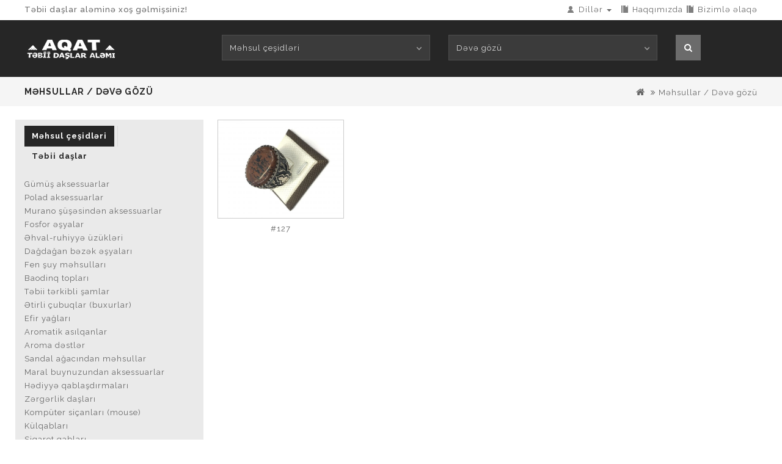

--- FILE ---
content_type: text/html; charset=utf-8
request_url: https://aqat.az/?b=products&type_id=6
body_size: 7979
content:
<!DOCTYPE html>
<!--[if IE]><![endif]-->
<!--[if IE 8 ]><html dir="ltr" lang="en" class="ie8"><![endif]-->
<!--[if IE 9 ]><html dir="ltr" lang="en" class="ie9"><![endif]-->
<!--[if (gt IE 9)|!(IE)]><!-->
<html dir="ltr" lang="en">
<!--<![endif]-->

<head>
    <meta charset="UTF-8" />
    <meta name="viewport" content="width=device-width, initial-scale=1">
    <meta http-equiv="X-UA-Compatible" content="IE=edge">
    <title>AQAT.AZ</title>
    <meta name="description" content="My Store" />

    <script src="assets/js/jquery-2.1.1.min.js" type="text/javascript"></script>
    <script src="assets/js/bootstrap.min.js" type="text/javascript"></script>
    <link href="assets/css/font-awesome.min.css" rel="stylesheet" type="text/css" />
    <link href="https://fonts.googleapis.com/css?family=Open+Sans:400,400i,300,700" rel="stylesheet" type="text/css" />
    <link href='https://fonts.googleapis.com/css?family=Raleway:300,400,500,600,700,800,900' rel='stylesheet' type='text/css'>
    <link href='https://fonts.googleapis.com/css?family=Poppins:400,600,700' rel='stylesheet' type='text/css'>
    <link href='https://fonts.googleapis.com/css?family=Source+Sans+Pro:400,700,600,900' rel='stylesheet' type='text/css'>
    <link href="assets/css/stylesheet.css?v=7" rel="stylesheet">

    <link rel="stylesheet" type="text/css" href="assets/css/carousel.css" />
    <link rel="stylesheet" type="text/css" href="assets/css/custom.css" />
    <link rel="stylesheet" type="text/css" href="assets/css/bootstrap.min.css" />
    <link rel="stylesheet" type="text/css" href="assets/css/lightbox.css" />
    <link rel="stylesheet" type="text/css" href="assets/css/animate.css" />
<!--    <link rel="stylesheet" type="text/css" href="assets/css/search_suggestion.css" />-->

    <link href="assets/css/jquery-ui.css" type="text/css" rel="stylesheet" media="screen" />
    <link href="assets/css/owl.carousel.css" type="text/css" rel="stylesheet" media="screen" />
    <link href="assets/css/owl.transitions.css" type="text/css" rel="stylesheet" media="screen" />

    <script type="text/javascript" src="assets/js/custom.js?v=2"></script>
    <script type="text/javascript" src="assets/js/jstree.min.js"></script>
    <script type="text/javascript" src="assets/js/carousel.min.js"></script>
    <script type="text/javascript" src="assets/js/megnor.min.js"></script>
    <script type="text/javascript" src="assets/js/jquery.custom.min.js"></script>
    <script type="text/javascript" src="assets/js/jquery.formalize.min.js"></script>
    <script type="text/javascript" src="assets/js/jquery.elevatezoom.min.js"></script>
    <script type="text/javascript" src="assets/js/lightbox-2.6.min.js"></script>
    <script type="text/javascript" src="assets/js/tabs.js"></script>
    <script type="text/javascript" src="assets/js/bootstrap-notify.min.js"></script>
    <script type="text/javascript" src="assets/js/jquery-migrate-1.2.1.min.js"></script>
    <script type="text/javascript" src="assets/js/jquery.easing.1.3.js"></script>
    <script type="text/javascript" src="assets/js/doubletaptogo.js"></script>
<!--    <script type="text/javascript" src="assets/js/search_suggestion.js"></script>-->

    <script src="assets/js/common.js?v=2" type="text/javascript"></script>
    <link href="assets/images/favicon.ico" rel="icon" type="image/x-icon"/>

    <script src="assets/js/jquery-ui.js" type="text/javascript"></script>
    <script src="assets/js/owl.carousel.min.js" type="text/javascript"></script>

</head>

<body class="___common-home layout-2 left-col">
<nav id="top">
    <div class="container">
        <div class="content_headercms_top">
            <div>
                <p>Təbii daşlar aləminə xoş gəlmişsiniz!</p>
            </div>
        </div>
        <div class="header-right">
            <div class="header-right-container">
                <div id="top-links" class="nav pull-right">
                    <ul class="list-inline">
                        <li class="phone"><a href="#index.php?route=information/contact"><i class="fa fa-phone"></i></a> <span class="hidden-xs hidden-sm hidden-md">123456789</span></li>
                        <li class="dropdown myaccount"><a href="#index.php?route=account/account" title="My Account" class="dropdown-toggle" data-toggle="dropdown"><span class="hidden-xs hidden-sm hidden-md">Dillər</span> <span class="caret"></span></a>
                            <ul class="dropdown-menu dropdown-menu-right myaccount-menu">
                                <li><a href="#">Azərbaycan</a></li>
                                <li><a href="#">Russian</a></li>
                                <li><a href="#">English</a></li>
                            </ul>
                        </li>

                        <li class="head_checkout"><a href="#" title=""><span class="hidden-xs hidden-sm hidden-md">Haqqımızda</span></a></li>
                        <li class="head_checkout"><a href="#" title=""><span class="hidden-xs hidden-sm hidden-md">Bizimlə əlaqə</span></a></li>

                    </ul>
                </div>
            </div>
        </div>
    </div>
</nav>
<header>
    <div class="container">
        <div class="row">
            <div class="header_content">
                <div class="__header_left">
                    <div class="col-sm-3 col-xs-12 __header-logo">
                        <div id="logo">
                            <a href="index.php"><img src="assets/images/logo.png" title="AQAT" alt="AQAT" class="img-responsive" /></a>
                        </div>
                    </div>
                                        <div class="col-sm-9 col-xs-12 header-search">
                        <form id="search" action="" method="get" class="input-group" style="margin-top: 24px">
                            <input type="hidden" name="b" value="products" />
                            <div class="col-sm-5 col-xs-5 sort">
                                <select name="cat_id" class="form-control">
                                    <option value="0">Məhsul çeşidləri</option>
                                                                        <option value="1" >Gümüş aksessuarlar</option>
                                                                        <option value="2" >Polad aksessuarlar </option>
                                                                        <option value="3" >Murano şüşəsindən aksessuarlar</option>
                                                                        <option value="4" >Fosfor əşyalar</option>
                                                                        <option value="5" >Əhval-ruhiyyə üzükləri</option>
                                                                        <option value="6" >Dağdağan bəzək əşyaları</option>
                                                                        <option value="7" >Fen şuy məhsulları</option>
                                                                        <option value="8" >Baodinq topları</option>
                                                                        <option value="9" >Təbii tərkibli şamlar</option>
                                                                        <option value="10" >Ətirli çubuqlar (buxurlar)</option>
                                                                        <option value="11" >Efir yağları</option>
                                                                        <option value="12" >Aromatik asılqanlar</option>
                                                                        <option value="13" >Aroma dəstlər</option>
                                                                        <option value="14" >Sandal ağacından məhsullar</option>
                                                                        <option value="15" >Maral buynuzundan aksessuarlar</option>
                                                                        <option value="16" >Hədiyyə qablaşdırmaları </option>
                                                                        <option value="17" >Zərgərlik daşları</option>
                                                                        <option value="18" >Kompüter siçanları (mouse)</option>
                                                                        <option value="19" >Külqabları</option>
                                                                        <option value="20" >Siqaret qabları</option>
                                                                        <option value="21" >Alışqan</option>
                                                                        <option value="22" >Müştüklər </option>
                                                                        <option value="23" >Qol düymələri</option>
                                                                        <option value="24" >Qalstuk iynələri</option>
                                                                        <option value="25" >Təsbehlər</option>
                                                                        <option value="26" >Açarlıqlar</option>
                                                                        <option value="27" >Asılqan</option>
                                                                        <option value="28" >Kəfgir</option>
                                                                        <option value="29" >Şahmatlar</option>
                                                                        <option value="30" >Nərdlər</option>
                                                                        <option value="31" >Dama</option>
                                                                        <option value="32" >Çəlik (əsa)</option>
                                                                        <option value="33" >Vizit kart qabları</option>
                                                                        <option value="34" >Qələmlər</option>
                                                                        <option value="35" >Qələm qabları</option>
                                                                        <option value="36" >Şəkil qabı </option>
                                                                        <option value="37" >Rəsmlər</option>
                                                                        <option value="38" >Gəmilər</option>
                                                                        <option value="39" >Saatlar</option>
                                                                        <option value="40" >Minerallar</option>
                                                                        <option value="41" >İçki daşları</option>
                                                                        <option value="42" >Qədəhlər</option>
                                                                        <option value="43" >Lampalar</option>
                                                                        <option value="44" >Kolleksiya daşları</option>
                                                                        <option value="45" >Şamdanlar</option>
                                                                        <option value="46" >Mücrülər </option>
                                                                        <option value="47" >Duz qabları</option>
                                                                        <option value="48" >Ədva əzən </option>
                                                                        <option value="49" >Çay (kofe) dəstləri</option>
                                                                        <option value="50" >Vaza-güldanlar</option>
                                                                        <option value="51" >Kasalar</option>
                                                                        <option value="52" >Hamam dəstləri</option>
                                                                        <option value="53" >Təbii daş tərkibli şampunlar</option>
                                                                        <option value="54" >Kəhrəba yağı / sabunu</option>
                                                                        <option value="55" >Təbii efir yağları</option>
                                                                        <option value="56" >Massaj  avadanlıqları</option>
                                                                        <option value="57" >Ginekoloji yumurtalar</option>
                                                                        <option value="58" >Şarmlar (pandora)</option>
                                                                        <option value="59" >Sırğalar</option>
                                                                        <option value="60" >Daraqlar</option>
                                                                        <option value="61" >Boyunbağılar</option>
                                                                        <option value="62" >Qolbaqlar</option>
                                                                        <option value="63" >Kulonlar</option>
                                                                        <option value="64" >Üzüklər</option>
                                                                        <option value="65" >Saç aksessuarları</option>
                                                                        <option value="66" >Güzgülər</option>
                                                                        <option value="67" >Kakos çantalar</option>
                                                                        <option value="68" >Daşlardan ağaclar</option>
                                                                        <option value="69" >Göz muncuğu ağacı</option>
                                                                        <option value="70" >Şəlalə ağaclar</option>
                                                                        <option value="71" >Pul ağacı</option>
                                                                        <option value="72" >Kürələr (sfera)</option>
                                                                        <option value="73" >Yumurtalar</option>
                                                                        <option value="74" >Piramida</option>
                                                                        <option value="75" >Qüllələr</option>
                                                                        <option value="76" >Kəllələr</option>
                                                                        <option value="77" >Xotei</option>
                                                                        <option value="78" >Mələk</option>
                                                                        <option value="79" >Heyvan fiqurları</option>
                                                                        <option value="80" >Dayaq (Padstavka)</option>
                                                                        <option value="81" >Fosillər</option>
                                                                        <option value="82" >Nefritdən müalicəvi məhsullar</option>
                                                                        <option value="83" >Şunqitdən müalicəvi məhsullar</option>
                                                                        <option value="84" >Himalay / Naxçıvan müalicəvi duzları</option>
                                                                        <option value="85" >Müalicəvi başmaq</option>
                                                                        <option value="86" >Dağ bülluru üzərində bürc işarələri</option>
                                                                        <option value="87" >Su təmizləyən daşlar</option>
                                                                        <option value="88" >Dini aksessuarlar</option>
                                                                        <option value="89" >Yəmən əqiqi</option>
                                                                    </select>
                            </div>
                            <div class="col-sm-5 col-xs-5 sort">
                                <select name="type_id" class="form-control">
                                    <option value="0">Təbii daşlar</option>
                                                                        <option value="70" >Aktinolit</option>
                                                                        <option value="66" >Aleksandrit</option>
                                                                        <option value="47" >Amazonit</option>
                                                                        <option value="2" >Ametist</option>
                                                                        <option value="25" >Ammonit</option>
                                                                        <option value="65" >Apatit</option>
                                                                        <option value="73" >Araqonit</option>
                                                                        <option value="3" >Aslan gözü</option>
                                                                        <option value="10" >Ay daşı</option>
                                                                        <option value="59" >Azurit</option>
                                                                        <option value="77" >Balıqqulağı</option>
                                                                        <option value="4" >Buğa gözü</option>
                                                                        <option value="16" >Cəsarət daşı</option>
                                                                        <option value="8" >Dağ bülluru </option>
                                                                        <option value="75" >Diopsid</option>
                                                                        <option value="6" selected>Dəvə gözü</option>
                                                                        <option value="69" >Evdiolit</option>
                                                                        <option value="18" >Firuzə </option>
                                                                        <option value="39" >Flüorit</option>
                                                                        <option value="55" >Günəş daşı</option>
                                                                        <option value="53" >Heliotrop</option>
                                                                        <option value="15" >Hematit</option>
                                                                        <option value="28" >Himalay duzu</option>
                                                                        <option value="44" >Həqiqət daşı </option>
                                                                        <option value="63" >Kalsit</option>
                                                                        <option value="74" >Kunsit</option>
                                                                        <option value="23" >Kəhrəba</option>
                                                                        <option value="19" >Labrador</option>
                                                                        <option value="17" >Lapis Lazurit</option>
                                                                        <option value="68" >Larimar</option>
                                                                        <option value="62" >Markazit</option>
                                                                        <option value="21" >Mirvari</option>
                                                                        <option value="72" >Moldavit</option>
                                                                        <option value="20" >Mərcan</option>
                                                                        <option value="30" >Nefrit</option>
                                                                        <option value="24" >Oltu</option>
                                                                        <option value="40" >Oniks</option>
                                                                        <option value="52" >Opal</option>
                                                                        <option value="56" >Peridot</option>
                                                                        <option value="49" >Pirit</option>
                                                                        <option value="7" >Pişik gözü</option>
                                                                        <option value="38" >Rauxtopaz (dumanlı kvars)</option>
                                                                        <option value="41" >Rodonit</option>
                                                                        <option value="64" >Rodoxrazit</option>
                                                                        <option value="35" >Sapfir</option>
                                                                        <option value="61" >Selenit</option>
                                                                        <option value="67" >Serafinit</option>
                                                                        <option value="37" >Serpentin</option>
                                                                        <option value="60" >Sirkon</option>
                                                                        <option value="71" >Skolesit</option>
                                                                        <option value="32" >Sodalit</option>
                                                                        <option value="42" >Soizit</option>
                                                                        <option value="26" >Sultanit</option>
                                                                        <option value="31" >Süleyman daşı (nar daşı)</option>
                                                                        <option value="22" >Sədəf</option>
                                                                        <option value="27" >Səhra gülü</option>
                                                                        <option value="76" >Teragertz</option>
                                                                        <option value="54" >Topaz</option>
                                                                        <option value="9" >Turmalin</option>
                                                                        <option value="45" >Tüklü kvars</option>
                                                                        <option value="13" >Ulduz daşı</option>
                                                                        <option value="51" >Varistit</option>
                                                                        <option value="58" >Xrizokolla</option>
                                                                        <option value="50" >Xrizolit</option>
                                                                        <option value="34" >Yaqut</option>
                                                                        <option value="36" >Yeşim</option>
                                                                        <option value="11" >Yəşəm</option>
                                                                        <option value="33" >Zümrüd</option>
                                                                        <option value="14" >Zəfər daşı</option>
                                                                        <option value="43" >Çaroit</option>
                                                                        <option value="57" >Çiyələk kvars</option>
                                                                        <option value="12" >Çəhrayı kvars</option>
                                                                        <option value="5" >Şahin gözü</option>
                                                                        <option value="29" >Şunqit</option>
                                                                        <option value="48" >Şəkər kvars</option>
                                                                        <option value="46" >Şəvə </option>
                                                                        <option value="1" >Əqiq</option>
                                                                    </select>
                            </div>
                            <div class="col-sm-2 col-xs-2 sort">
                                <div id="__searchbox">
<!--                                    <input type="text" name="search" value="" placeholder="Axtar" class="form-control input-lg search-autocomplete" style="width: auto;display:none" />-->
                                    <span class="input-group-btn">
                                    <button type="submit" class="btn btn-default btn-lg"><i class="fa fa-search"></i></button>
                                    </span>
                                </div>
                            </div>
                        </form>

                        <script type="text/javascript">
                            /* Search */

                            /*
                            $('#search input[name=\'search\']').parent().find('button').on('click', function() {

//                                url = $('base').attr('href') + 'index.php?route=product/search';

                                url = 'index.php?b=products&cat=1';


                                var search = $('.header-search input[name=\'search\']').val();

                                if (search) {
                                    url += '&search=' + encodeURIComponent(search);
                                }

                                var search = $('.header-search input[name=\'search\']').prop('value');

                                var category_id = $('.header-search select[name=\'category_id\']').prop('value');

                                if (category_id > 0) {
                                    url += '&category_id=' + encodeURIComponent(category_id);
                                }

                                location = url;
                            });

                            $('#search input[name=\'search\']').on('keydown', function(e) {
                                if (e.keyCode == 13) {
                                    $('.header-search input[name=\'search\']').parent().find('button').trigger('click');
                                }
                            });

                            $('select[name=\'category_id\']').on('change', function() {
                                if (this.value == '0') {
                                    $('input[name=\'sub_category\']').prop('disabled', true);
                                } else {
                                    $('input[name=\'sub_category\']').prop('disabled', false);
                                }
                            });

                            $('select[name=\'category_id\']').trigger('change');
                            */
                        </script>
                    </div>
                </div>
            </div>
        </div>
    </div>
</header>
<nav class="nav-container" role="navigation">
    <div class="nav-inner">
        <div class="container">
            <div id="res-menu" class="main-menu nav-container1">
                <div class="nav-responsive"><span>Bölmələr</span>
                    <div class="expandable"></div>
                </div>
                <ul class="main-navigation">
                    <li><a href="#index.php?route=product/category&amp;path=20">Məhsul çeşidləri</a>
                        <ul>
                                                            <li><a href="?b=products&cat_id=1">Gümüş aksessuarlar</a></li>
                                                            <li><a href="?b=products&cat_id=2">Polad aksessuarlar </a></li>
                                                            <li><a href="?b=products&cat_id=3">Murano şüşəsindən aksessuarlar</a></li>
                                                            <li><a href="?b=products&cat_id=4">Fosfor əşyalar</a></li>
                                                            <li><a href="?b=products&cat_id=5">Əhval-ruhiyyə üzükləri</a></li>
                                                            <li><a href="?b=products&cat_id=6">Dağdağan bəzək əşyaları</a></li>
                                                            <li><a href="?b=products&cat_id=7">Fen şuy məhsulları</a></li>
                                                            <li><a href="?b=products&cat_id=8">Baodinq topları</a></li>
                                                            <li><a href="?b=products&cat_id=9">Təbii tərkibli şamlar</a></li>
                                                            <li><a href="?b=products&cat_id=10">Ətirli çubuqlar (buxurlar)</a></li>
                                                            <li><a href="?b=products&cat_id=11">Efir yağları</a></li>
                                                            <li><a href="?b=products&cat_id=12">Aromatik asılqanlar</a></li>
                                                            <li><a href="?b=products&cat_id=13">Aroma dəstlər</a></li>
                                                            <li><a href="?b=products&cat_id=14">Sandal ağacından məhsullar</a></li>
                                                            <li><a href="?b=products&cat_id=15">Maral buynuzundan aksessuarlar</a></li>
                                                            <li><a href="?b=products&cat_id=16">Hədiyyə qablaşdırmaları </a></li>
                                                            <li><a href="?b=products&cat_id=17">Zərgərlik daşları</a></li>
                                                            <li><a href="?b=products&cat_id=18">Kompüter siçanları (mouse)</a></li>
                                                            <li><a href="?b=products&cat_id=19">Külqabları</a></li>
                                                            <li><a href="?b=products&cat_id=20">Siqaret qabları</a></li>
                                                            <li><a href="?b=products&cat_id=21">Alışqan</a></li>
                                                            <li><a href="?b=products&cat_id=22">Müştüklər </a></li>
                                                            <li><a href="?b=products&cat_id=23">Qol düymələri</a></li>
                                                            <li><a href="?b=products&cat_id=24">Qalstuk iynələri</a></li>
                                                            <li><a href="?b=products&cat_id=25">Təsbehlər</a></li>
                                                            <li><a href="?b=products&cat_id=26">Açarlıqlar</a></li>
                                                            <li><a href="?b=products&cat_id=27">Asılqan</a></li>
                                                            <li><a href="?b=products&cat_id=28">Kəfgir</a></li>
                                                            <li><a href="?b=products&cat_id=29">Şahmatlar</a></li>
                                                            <li><a href="?b=products&cat_id=30">Nərdlər</a></li>
                                                            <li><a href="?b=products&cat_id=31">Dama</a></li>
                                                            <li><a href="?b=products&cat_id=32">Çəlik (əsa)</a></li>
                                                            <li><a href="?b=products&cat_id=33">Vizit kart qabları</a></li>
                                                            <li><a href="?b=products&cat_id=34">Qələmlər</a></li>
                                                            <li><a href="?b=products&cat_id=35">Qələm qabları</a></li>
                                                            <li><a href="?b=products&cat_id=36">Şəkil qabı </a></li>
                                                            <li><a href="?b=products&cat_id=37">Rəsmlər</a></li>
                                                            <li><a href="?b=products&cat_id=38">Gəmilər</a></li>
                                                            <li><a href="?b=products&cat_id=39">Saatlar</a></li>
                                                            <li><a href="?b=products&cat_id=40">Minerallar</a></li>
                                                            <li><a href="?b=products&cat_id=41">İçki daşları</a></li>
                                                            <li><a href="?b=products&cat_id=42">Qədəhlər</a></li>
                                                            <li><a href="?b=products&cat_id=43">Lampalar</a></li>
                                                            <li><a href="?b=products&cat_id=44">Kolleksiya daşları</a></li>
                                                            <li><a href="?b=products&cat_id=45">Şamdanlar</a></li>
                                                            <li><a href="?b=products&cat_id=46">Mücrülər </a></li>
                                                            <li><a href="?b=products&cat_id=47">Duz qabları</a></li>
                                                            <li><a href="?b=products&cat_id=48">Ədva əzən </a></li>
                                                            <li><a href="?b=products&cat_id=49">Çay (kofe) dəstləri</a></li>
                                                            <li><a href="?b=products&cat_id=50">Vaza-güldanlar</a></li>
                                                            <li><a href="?b=products&cat_id=51">Kasalar</a></li>
                                                            <li><a href="?b=products&cat_id=52">Hamam dəstləri</a></li>
                                                            <li><a href="?b=products&cat_id=53">Təbii daş tərkibli şampunlar</a></li>
                                                            <li><a href="?b=products&cat_id=54">Kəhrəba yağı / sabunu</a></li>
                                                            <li><a href="?b=products&cat_id=55">Təbii efir yağları</a></li>
                                                            <li><a href="?b=products&cat_id=56">Massaj  avadanlıqları</a></li>
                                                            <li><a href="?b=products&cat_id=57">Ginekoloji yumurtalar</a></li>
                                                            <li><a href="?b=products&cat_id=58">Şarmlar (pandora)</a></li>
                                                            <li><a href="?b=products&cat_id=59">Sırğalar</a></li>
                                                            <li><a href="?b=products&cat_id=60">Daraqlar</a></li>
                                                            <li><a href="?b=products&cat_id=61">Boyunbağılar</a></li>
                                                            <li><a href="?b=products&cat_id=62">Qolbaqlar</a></li>
                                                            <li><a href="?b=products&cat_id=63">Kulonlar</a></li>
                                                            <li><a href="?b=products&cat_id=64">Üzüklər</a></li>
                                                            <li><a href="?b=products&cat_id=65">Saç aksessuarları</a></li>
                                                            <li><a href="?b=products&cat_id=66">Güzgülər</a></li>
                                                            <li><a href="?b=products&cat_id=67">Kakos çantalar</a></li>
                                                            <li><a href="?b=products&cat_id=68">Daşlardan ağaclar</a></li>
                                                            <li><a href="?b=products&cat_id=69">Göz muncuğu ağacı</a></li>
                                                            <li><a href="?b=products&cat_id=70">Şəlalə ağaclar</a></li>
                                                            <li><a href="?b=products&cat_id=71">Pul ağacı</a></li>
                                                            <li><a href="?b=products&cat_id=72">Kürələr (sfera)</a></li>
                                                            <li><a href="?b=products&cat_id=73">Yumurtalar</a></li>
                                                            <li><a href="?b=products&cat_id=74">Piramida</a></li>
                                                            <li><a href="?b=products&cat_id=75">Qüllələr</a></li>
                                                            <li><a href="?b=products&cat_id=76">Kəllələr</a></li>
                                                            <li><a href="?b=products&cat_id=77">Xotei</a></li>
                                                            <li><a href="?b=products&cat_id=78">Mələk</a></li>
                                                            <li><a href="?b=products&cat_id=79">Heyvan fiqurları</a></li>
                                                            <li><a href="?b=products&cat_id=80">Dayaq (Padstavka)</a></li>
                                                            <li><a href="?b=products&cat_id=81">Fosillər</a></li>
                                                            <li><a href="?b=products&cat_id=82">Nefritdən müalicəvi məhsullar</a></li>
                                                            <li><a href="?b=products&cat_id=83">Şunqitdən müalicəvi məhsullar</a></li>
                                                            <li><a href="?b=products&cat_id=84">Himalay / Naxçıvan müalicəvi duzları</a></li>
                                                            <li><a href="?b=products&cat_id=85">Müalicəvi başmaq</a></li>
                                                            <li><a href="?b=products&cat_id=86">Dağ bülluru üzərində bürc işarələri</a></li>
                                                            <li><a href="?b=products&cat_id=87">Su təmizləyən daşlar</a></li>
                                                            <li><a href="?b=products&cat_id=88">Dini aksessuarlar</a></li>
                                                            <li><a href="?b=products&cat_id=89">Yəmən əqiqi</a></li>
                                                    </ul>
                    </li>
                    <li><a href="#">Təbii daşlar</a>
                        <ul>
                                                            <li><a href="?b=products&cat_id=70">Aktinolit</a></li>
                                                            <li><a href="?b=products&cat_id=66">Aleksandrit</a></li>
                                                            <li><a href="?b=products&cat_id=47">Amazonit</a></li>
                                                            <li><a href="?b=products&cat_id=2">Ametist</a></li>
                                                            <li><a href="?b=products&cat_id=25">Ammonit</a></li>
                                                            <li><a href="?b=products&cat_id=65">Apatit</a></li>
                                                            <li><a href="?b=products&cat_id=73">Araqonit</a></li>
                                                            <li><a href="?b=products&cat_id=3">Aslan gözü</a></li>
                                                            <li><a href="?b=products&cat_id=10">Ay daşı</a></li>
                                                            <li><a href="?b=products&cat_id=59">Azurit</a></li>
                                                            <li><a href="?b=products&cat_id=77">Balıqqulağı</a></li>
                                                            <li><a href="?b=products&cat_id=4">Buğa gözü</a></li>
                                                            <li><a href="?b=products&cat_id=16">Cəsarət daşı</a></li>
                                                            <li><a href="?b=products&cat_id=8">Dağ bülluru </a></li>
                                                            <li><a href="?b=products&cat_id=75">Diopsid</a></li>
                                                            <li><a href="?b=products&cat_id=6">Dəvə gözü</a></li>
                                                            <li><a href="?b=products&cat_id=69">Evdiolit</a></li>
                                                            <li><a href="?b=products&cat_id=18">Firuzə </a></li>
                                                            <li><a href="?b=products&cat_id=39">Flüorit</a></li>
                                                            <li><a href="?b=products&cat_id=55">Günəş daşı</a></li>
                                                            <li><a href="?b=products&cat_id=53">Heliotrop</a></li>
                                                            <li><a href="?b=products&cat_id=15">Hematit</a></li>
                                                            <li><a href="?b=products&cat_id=28">Himalay duzu</a></li>
                                                            <li><a href="?b=products&cat_id=44">Həqiqət daşı </a></li>
                                                            <li><a href="?b=products&cat_id=63">Kalsit</a></li>
                                                            <li><a href="?b=products&cat_id=74">Kunsit</a></li>
                                                            <li><a href="?b=products&cat_id=23">Kəhrəba</a></li>
                                                            <li><a href="?b=products&cat_id=19">Labrador</a></li>
                                                            <li><a href="?b=products&cat_id=17">Lapis Lazurit</a></li>
                                                            <li><a href="?b=products&cat_id=68">Larimar</a></li>
                                                            <li><a href="?b=products&cat_id=62">Markazit</a></li>
                                                            <li><a href="?b=products&cat_id=21">Mirvari</a></li>
                                                            <li><a href="?b=products&cat_id=72">Moldavit</a></li>
                                                            <li><a href="?b=products&cat_id=20">Mərcan</a></li>
                                                            <li><a href="?b=products&cat_id=30">Nefrit</a></li>
                                                            <li><a href="?b=products&cat_id=24">Oltu</a></li>
                                                            <li><a href="?b=products&cat_id=40">Oniks</a></li>
                                                            <li><a href="?b=products&cat_id=52">Opal</a></li>
                                                            <li><a href="?b=products&cat_id=56">Peridot</a></li>
                                                            <li><a href="?b=products&cat_id=49">Pirit</a></li>
                                                            <li><a href="?b=products&cat_id=7">Pişik gözü</a></li>
                                                            <li><a href="?b=products&cat_id=38">Rauxtopaz (dumanlı kvars)</a></li>
                                                            <li><a href="?b=products&cat_id=41">Rodonit</a></li>
                                                            <li><a href="?b=products&cat_id=64">Rodoxrazit</a></li>
                                                            <li><a href="?b=products&cat_id=35">Sapfir</a></li>
                                                            <li><a href="?b=products&cat_id=61">Selenit</a></li>
                                                            <li><a href="?b=products&cat_id=67">Serafinit</a></li>
                                                            <li><a href="?b=products&cat_id=37">Serpentin</a></li>
                                                            <li><a href="?b=products&cat_id=60">Sirkon</a></li>
                                                            <li><a href="?b=products&cat_id=71">Skolesit</a></li>
                                                            <li><a href="?b=products&cat_id=32">Sodalit</a></li>
                                                            <li><a href="?b=products&cat_id=42">Soizit</a></li>
                                                            <li><a href="?b=products&cat_id=26">Sultanit</a></li>
                                                            <li><a href="?b=products&cat_id=31">Süleyman daşı (nar daşı)</a></li>
                                                            <li><a href="?b=products&cat_id=22">Sədəf</a></li>
                                                            <li><a href="?b=products&cat_id=27">Səhra gülü</a></li>
                                                            <li><a href="?b=products&cat_id=76">Teragertz</a></li>
                                                            <li><a href="?b=products&cat_id=54">Topaz</a></li>
                                                            <li><a href="?b=products&cat_id=9">Turmalin</a></li>
                                                            <li><a href="?b=products&cat_id=45">Tüklü kvars</a></li>
                                                            <li><a href="?b=products&cat_id=13">Ulduz daşı</a></li>
                                                            <li><a href="?b=products&cat_id=51">Varistit</a></li>
                                                            <li><a href="?b=products&cat_id=58">Xrizokolla</a></li>
                                                            <li><a href="?b=products&cat_id=50">Xrizolit</a></li>
                                                            <li><a href="?b=products&cat_id=34">Yaqut</a></li>
                                                            <li><a href="?b=products&cat_id=36">Yeşim</a></li>
                                                            <li><a href="?b=products&cat_id=11">Yəşəm</a></li>
                                                            <li><a href="?b=products&cat_id=33">Zümrüd</a></li>
                                                            <li><a href="?b=products&cat_id=14">Zəfər daşı</a></li>
                                                            <li><a href="?b=products&cat_id=43">Çaroit</a></li>
                                                            <li><a href="?b=products&cat_id=57">Çiyələk kvars</a></li>
                                                            <li><a href="?b=products&cat_id=12">Çəhrayı kvars</a></li>
                                                            <li><a href="?b=products&cat_id=5">Şahin gözü</a></li>
                                                            <li><a href="?b=products&cat_id=29">Şunqit</a></li>
                                                            <li><a href="?b=products&cat_id=48">Şəkər kvars</a></li>
                                                            <li><a href="?b=products&cat_id=46">Şəvə </a></li>
                                                            <li><a href="?b=products&cat_id=1">Əqiq</a></li>
                                                    </ul>
                    </li>
                    <li><a href="#">Haqqımızda</a></li>
                    <li><a href="#">Xəbərlər</a></li>
                    <li><a href="#">Əlaqə</a></li>
                </ul>
            </div>
        </div>
    </div>
</nav>
<div class="content-top-breadcum">
    <div class="container">
        <div class="row">
            <div id="title-content">
            </div>
        </div>
    </div>
</div>

<div class="container ">
    <ul class="breadcrumb">
        <li><a href="index.php"><i class="fa fa-home"></i></a></li>
        <li><a href="#">Məhsullar / Dəvə gözü</a></li>
    </ul>
    <div class="row">
        <style>
    .sidebar{background: #eaeaea;padding-top:10px}
    .nav-tabs>li>a{text-transform: none;padding:6px 12px;}
    .tab-content>.tab-pane{padding:0}
</style>
<aside id="_column-left" class="col-sm-3 hidden-xs sidebar">
    <div>
        <div class="column_left_cms">
            <ul class="nav nav-tabs">
                <li class="active"><a data-toggle="tab" href="#cat1">Məhsul çeşidləri</a></li>
                <li><a data-toggle="tab" href="#cat2">Təbii daşlar</a></li>
            </ul>

            <div class="tab-content">
                <div id="cat1" class="tab-pane fade in active">
                    <div class="box category">
                        <div class="box-content">
                            <ul class="dropmenu">
                                                                <li class="top_level"><a href="?b=products&cat_id=1">Gümüş aksessuarlar</a>
                                                                    <li class="top_level"><a href="?b=products&cat_id=2">Polad aksessuarlar </a>
                                                                    <li class="top_level"><a href="?b=products&cat_id=3">Murano şüşəsindən aksessuarlar</a>
                                                                    <li class="top_level"><a href="?b=products&cat_id=4">Fosfor əşyalar</a>
                                                                    <li class="top_level"><a href="?b=products&cat_id=5">Əhval-ruhiyyə üzükləri</a>
                                                                    <li class="top_level"><a href="?b=products&cat_id=6">Dağdağan bəzək əşyaları</a>
                                                                    <li class="top_level"><a href="?b=products&cat_id=7">Fen şuy məhsulları</a>
                                                                    <li class="top_level"><a href="?b=products&cat_id=8">Baodinq topları</a>
                                                                    <li class="top_level"><a href="?b=products&cat_id=9">Təbii tərkibli şamlar</a>
                                                                    <li class="top_level"><a href="?b=products&cat_id=10">Ətirli çubuqlar (buxurlar)</a>
                                                                    <li class="top_level"><a href="?b=products&cat_id=11">Efir yağları</a>
                                                                    <li class="top_level"><a href="?b=products&cat_id=12">Aromatik asılqanlar</a>
                                                                    <li class="top_level"><a href="?b=products&cat_id=13">Aroma dəstlər</a>
                                                                    <li class="top_level"><a href="?b=products&cat_id=14">Sandal ağacından məhsullar</a>
                                                                    <li class="top_level"><a href="?b=products&cat_id=15">Maral buynuzundan aksessuarlar</a>
                                                                    <li class="top_level"><a href="?b=products&cat_id=16">Hədiyyə qablaşdırmaları </a>
                                                                    <li class="top_level"><a href="?b=products&cat_id=17">Zərgərlik daşları</a>
                                                                    <li class="top_level"><a href="?b=products&cat_id=18">Kompüter siçanları (mouse)</a>
                                                                    <li class="top_level"><a href="?b=products&cat_id=19">Külqabları</a>
                                                                    <li class="top_level"><a href="?b=products&cat_id=20">Siqaret qabları</a>
                                                                    <li class="top_level"><a href="?b=products&cat_id=21">Alışqan</a>
                                                                    <li class="top_level"><a href="?b=products&cat_id=22">Müştüklər </a>
                                                                    <li class="top_level"><a href="?b=products&cat_id=23">Qol düymələri</a>
                                                                    <li class="top_level"><a href="?b=products&cat_id=24">Qalstuk iynələri</a>
                                                                    <li class="top_level"><a href="?b=products&cat_id=25">Təsbehlər</a>
                                                                    <li class="top_level"><a href="?b=products&cat_id=26">Açarlıqlar</a>
                                                                    <li class="top_level"><a href="?b=products&cat_id=27">Asılqan</a>
                                                                    <li class="top_level"><a href="?b=products&cat_id=28">Kəfgir</a>
                                                                    <li class="top_level"><a href="?b=products&cat_id=29">Şahmatlar</a>
                                                                    <li class="top_level"><a href="?b=products&cat_id=30">Nərdlər</a>
                                                                    <li class="top_level"><a href="?b=products&cat_id=31">Dama</a>
                                                                    <li class="top_level"><a href="?b=products&cat_id=32">Çəlik (əsa)</a>
                                                                    <li class="top_level"><a href="?b=products&cat_id=33">Vizit kart qabları</a>
                                                                    <li class="top_level"><a href="?b=products&cat_id=34">Qələmlər</a>
                                                                    <li class="top_level"><a href="?b=products&cat_id=35">Qələm qabları</a>
                                                                    <li class="top_level"><a href="?b=products&cat_id=36">Şəkil qabı </a>
                                                                    <li class="top_level"><a href="?b=products&cat_id=37">Rəsmlər</a>
                                                                    <li class="top_level"><a href="?b=products&cat_id=38">Gəmilər</a>
                                                                    <li class="top_level"><a href="?b=products&cat_id=39">Saatlar</a>
                                                                    <li class="top_level"><a href="?b=products&cat_id=40">Minerallar</a>
                                                                    <li class="top_level"><a href="?b=products&cat_id=41">İçki daşları</a>
                                                                    <li class="top_level"><a href="?b=products&cat_id=42">Qədəhlər</a>
                                                                    <li class="top_level"><a href="?b=products&cat_id=43">Lampalar</a>
                                                                    <li class="top_level"><a href="?b=products&cat_id=44">Kolleksiya daşları</a>
                                                                    <li class="top_level"><a href="?b=products&cat_id=45">Şamdanlar</a>
                                                                    <li class="top_level"><a href="?b=products&cat_id=46">Mücrülər </a>
                                                                    <li class="top_level"><a href="?b=products&cat_id=47">Duz qabları</a>
                                                                    <li class="top_level"><a href="?b=products&cat_id=48">Ədva əzən </a>
                                                                    <li class="top_level"><a href="?b=products&cat_id=49">Çay (kofe) dəstləri</a>
                                                                    <li class="top_level"><a href="?b=products&cat_id=50">Vaza-güldanlar</a>
                                                                    <li class="top_level"><a href="?b=products&cat_id=51">Kasalar</a>
                                                                    <li class="top_level"><a href="?b=products&cat_id=52">Hamam dəstləri</a>
                                                                    <li class="top_level"><a href="?b=products&cat_id=53">Təbii daş tərkibli şampunlar</a>
                                                                    <li class="top_level"><a href="?b=products&cat_id=54">Kəhrəba yağı / sabunu</a>
                                                                    <li class="top_level"><a href="?b=products&cat_id=55">Təbii efir yağları</a>
                                                                    <li class="top_level"><a href="?b=products&cat_id=56">Massaj  avadanlıqları</a>
                                                                    <li class="top_level"><a href="?b=products&cat_id=57">Ginekoloji yumurtalar</a>
                                                                    <li class="top_level"><a href="?b=products&cat_id=58">Şarmlar (pandora)</a>
                                                                    <li class="top_level"><a href="?b=products&cat_id=59">Sırğalar</a>
                                                                    <li class="top_level"><a href="?b=products&cat_id=60">Daraqlar</a>
                                                                    <li class="top_level"><a href="?b=products&cat_id=61">Boyunbağılar</a>
                                                                    <li class="top_level"><a href="?b=products&cat_id=62">Qolbaqlar</a>
                                                                    <li class="top_level"><a href="?b=products&cat_id=63">Kulonlar</a>
                                                                    <li class="top_level"><a href="?b=products&cat_id=64">Üzüklər</a>
                                                                    <li class="top_level"><a href="?b=products&cat_id=65">Saç aksessuarları</a>
                                                                    <li class="top_level"><a href="?b=products&cat_id=66">Güzgülər</a>
                                                                    <li class="top_level"><a href="?b=products&cat_id=67">Kakos çantalar</a>
                                                                    <li class="top_level"><a href="?b=products&cat_id=68">Daşlardan ağaclar</a>
                                                                    <li class="top_level"><a href="?b=products&cat_id=69">Göz muncuğu ağacı</a>
                                                                    <li class="top_level"><a href="?b=products&cat_id=70">Şəlalə ağaclar</a>
                                                                    <li class="top_level"><a href="?b=products&cat_id=71">Pul ağacı</a>
                                                                    <li class="top_level"><a href="?b=products&cat_id=72">Kürələr (sfera)</a>
                                                                    <li class="top_level"><a href="?b=products&cat_id=73">Yumurtalar</a>
                                                                    <li class="top_level"><a href="?b=products&cat_id=74">Piramida</a>
                                                                    <li class="top_level"><a href="?b=products&cat_id=75">Qüllələr</a>
                                                                    <li class="top_level"><a href="?b=products&cat_id=76">Kəllələr</a>
                                                                    <li class="top_level"><a href="?b=products&cat_id=77">Xotei</a>
                                                                    <li class="top_level"><a href="?b=products&cat_id=78">Mələk</a>
                                                                    <li class="top_level"><a href="?b=products&cat_id=79">Heyvan fiqurları</a>
                                                                    <li class="top_level"><a href="?b=products&cat_id=80">Dayaq (Padstavka)</a>
                                                                    <li class="top_level"><a href="?b=products&cat_id=81">Fosillər</a>
                                                                    <li class="top_level"><a href="?b=products&cat_id=82">Nefritdən müalicəvi məhsullar</a>
                                                                    <li class="top_level"><a href="?b=products&cat_id=83">Şunqitdən müalicəvi məhsullar</a>
                                                                    <li class="top_level"><a href="?b=products&cat_id=84">Himalay / Naxçıvan müalicəvi duzları</a>
                                                                    <li class="top_level"><a href="?b=products&cat_id=85">Müalicəvi başmaq</a>
                                                                    <li class="top_level"><a href="?b=products&cat_id=86">Dağ bülluru üzərində bürc işarələri</a>
                                                                    <li class="top_level"><a href="?b=products&cat_id=87">Su təmizləyən daşlar</a>
                                                                    <li class="top_level"><a href="?b=products&cat_id=88">Dini aksessuarlar</a>
                                                                    <li class="top_level"><a href="?b=products&cat_id=89">Yəmən əqiqi</a>
                                                                </ul>
                        </div>
                    </div>
                </div>
                <div id="cat2" class="tab-pane fade">
                    <div class="box">
                        <div class="box-content">
                            <ul class="dropmenu">
                                                                <li class="top_level"><a href="?b=products&type_id=70">Aktinolit</a>
                                                                    <li class="top_level"><a href="?b=products&type_id=66">Aleksandrit</a>
                                                                    <li class="top_level"><a href="?b=products&type_id=47">Amazonit</a>
                                                                    <li class="top_level"><a href="?b=products&type_id=2">Ametist</a>
                                                                    <li class="top_level"><a href="?b=products&type_id=25">Ammonit</a>
                                                                    <li class="top_level"><a href="?b=products&type_id=65">Apatit</a>
                                                                    <li class="top_level"><a href="?b=products&type_id=73">Araqonit</a>
                                                                    <li class="top_level"><a href="?b=products&type_id=3">Aslan gözü</a>
                                                                    <li class="top_level"><a href="?b=products&type_id=10">Ay daşı</a>
                                                                    <li class="top_level"><a href="?b=products&type_id=59">Azurit</a>
                                                                    <li class="top_level"><a href="?b=products&type_id=77">Balıqqulağı</a>
                                                                    <li class="top_level"><a href="?b=products&type_id=4">Buğa gözü</a>
                                                                    <li class="top_level"><a href="?b=products&type_id=16">Cəsarət daşı</a>
                                                                    <li class="top_level"><a href="?b=products&type_id=8">Dağ bülluru </a>
                                                                    <li class="top_level"><a href="?b=products&type_id=75">Diopsid</a>
                                                                    <li class="top_level"><a href="?b=products&type_id=6">Dəvə gözü</a>
                                                                    <li class="top_level"><a href="?b=products&type_id=69">Evdiolit</a>
                                                                    <li class="top_level"><a href="?b=products&type_id=18">Firuzə </a>
                                                                    <li class="top_level"><a href="?b=products&type_id=39">Flüorit</a>
                                                                    <li class="top_level"><a href="?b=products&type_id=55">Günəş daşı</a>
                                                                    <li class="top_level"><a href="?b=products&type_id=53">Heliotrop</a>
                                                                    <li class="top_level"><a href="?b=products&type_id=15">Hematit</a>
                                                                    <li class="top_level"><a href="?b=products&type_id=28">Himalay duzu</a>
                                                                    <li class="top_level"><a href="?b=products&type_id=44">Həqiqət daşı </a>
                                                                    <li class="top_level"><a href="?b=products&type_id=63">Kalsit</a>
                                                                    <li class="top_level"><a href="?b=products&type_id=74">Kunsit</a>
                                                                    <li class="top_level"><a href="?b=products&type_id=23">Kəhrəba</a>
                                                                    <li class="top_level"><a href="?b=products&type_id=19">Labrador</a>
                                                                    <li class="top_level"><a href="?b=products&type_id=17">Lapis Lazurit</a>
                                                                    <li class="top_level"><a href="?b=products&type_id=68">Larimar</a>
                                                                    <li class="top_level"><a href="?b=products&type_id=62">Markazit</a>
                                                                    <li class="top_level"><a href="?b=products&type_id=21">Mirvari</a>
                                                                    <li class="top_level"><a href="?b=products&type_id=72">Moldavit</a>
                                                                    <li class="top_level"><a href="?b=products&type_id=20">Mərcan</a>
                                                                    <li class="top_level"><a href="?b=products&type_id=30">Nefrit</a>
                                                                    <li class="top_level"><a href="?b=products&type_id=24">Oltu</a>
                                                                    <li class="top_level"><a href="?b=products&type_id=40">Oniks</a>
                                                                    <li class="top_level"><a href="?b=products&type_id=52">Opal</a>
                                                                    <li class="top_level"><a href="?b=products&type_id=56">Peridot</a>
                                                                    <li class="top_level"><a href="?b=products&type_id=49">Pirit</a>
                                                                    <li class="top_level"><a href="?b=products&type_id=7">Pişik gözü</a>
                                                                    <li class="top_level"><a href="?b=products&type_id=38">Rauxtopaz (dumanlı kvars)</a>
                                                                    <li class="top_level"><a href="?b=products&type_id=41">Rodonit</a>
                                                                    <li class="top_level"><a href="?b=products&type_id=64">Rodoxrazit</a>
                                                                    <li class="top_level"><a href="?b=products&type_id=35">Sapfir</a>
                                                                    <li class="top_level"><a href="?b=products&type_id=61">Selenit</a>
                                                                    <li class="top_level"><a href="?b=products&type_id=67">Serafinit</a>
                                                                    <li class="top_level"><a href="?b=products&type_id=37">Serpentin</a>
                                                                    <li class="top_level"><a href="?b=products&type_id=60">Sirkon</a>
                                                                    <li class="top_level"><a href="?b=products&type_id=71">Skolesit</a>
                                                                    <li class="top_level"><a href="?b=products&type_id=32">Sodalit</a>
                                                                    <li class="top_level"><a href="?b=products&type_id=42">Soizit</a>
                                                                    <li class="top_level"><a href="?b=products&type_id=26">Sultanit</a>
                                                                    <li class="top_level"><a href="?b=products&type_id=31">Süleyman daşı (nar daşı)</a>
                                                                    <li class="top_level"><a href="?b=products&type_id=22">Sədəf</a>
                                                                    <li class="top_level"><a href="?b=products&type_id=27">Səhra gülü</a>
                                                                    <li class="top_level"><a href="?b=products&type_id=76">Teragertz</a>
                                                                    <li class="top_level"><a href="?b=products&type_id=54">Topaz</a>
                                                                    <li class="top_level"><a href="?b=products&type_id=9">Turmalin</a>
                                                                    <li class="top_level"><a href="?b=products&type_id=45">Tüklü kvars</a>
                                                                    <li class="top_level"><a href="?b=products&type_id=13">Ulduz daşı</a>
                                                                    <li class="top_level"><a href="?b=products&type_id=51">Varistit</a>
                                                                    <li class="top_level"><a href="?b=products&type_id=58">Xrizokolla</a>
                                                                    <li class="top_level"><a href="?b=products&type_id=50">Xrizolit</a>
                                                                    <li class="top_level"><a href="?b=products&type_id=34">Yaqut</a>
                                                                    <li class="top_level"><a href="?b=products&type_id=36">Yeşim</a>
                                                                    <li class="top_level"><a href="?b=products&type_id=11">Yəşəm</a>
                                                                    <li class="top_level"><a href="?b=products&type_id=33">Zümrüd</a>
                                                                    <li class="top_level"><a href="?b=products&type_id=14">Zəfər daşı</a>
                                                                    <li class="top_level"><a href="?b=products&type_id=43">Çaroit</a>
                                                                    <li class="top_level"><a href="?b=products&type_id=57">Çiyələk kvars</a>
                                                                    <li class="top_level"><a href="?b=products&type_id=12">Çəhrayı kvars</a>
                                                                    <li class="top_level"><a href="?b=products&type_id=5">Şahin gözü</a>
                                                                    <li class="top_level"><a href="?b=products&type_id=29">Şunqit</a>
                                                                    <li class="top_level"><a href="?b=products&type_id=48">Şəkər kvars</a>
                                                                    <li class="top_level"><a href="?b=products&type_id=46">Şəvə </a>
                                                                    <li class="top_level"><a href="?b=products&type_id=1">Əqiq</a>
                                                                </ul>
                        </div>
                    </div>
                </div>
            </div>


        </div>
    </div>
</aside>        
<div id="content" class="col-sm-9 category ">
    <div class="category-top">
        <h2 class="page-title">Məhsullar / Dəvə gözü</h2>
        <div class="category_thumb">
            <div class="col-sm-10 category_description">
                <p><br></p>
            </div>
        </div>
    </div>
    <div class="row category-product">
                    <div class="product-layout product-list col-xs-12">
                <div class="product-block product-thumb">
                    <div class="product-block-inner">
                        <div class="image">
                            <a href="?b=products&id=127">
                                <img src="https://aqat.az/photos/products/product127.jpg" alt="#127 " title="#127 " class="img-responsive" />
                                                            </a>
                        </div>
                        <div class="product-details">
                            <div class="caption">
                                <h4><a href="?b=products&id=127">#127 </a></h4>
                            </div>
                        </div>
                    </div>
                </div>
            </div>
            </div>
    <!--<div class="pagination-wrapper">
        <div class="col-sm-6 text-left page-link">
            <ul class="pagination">
                <li class="active"><span>1</span></li>
                <li><a href="#product/category&amp;path=20_26_43&amp;page=2">2</a></li>
                <li><a href="#product/category&amp;path=20_26_43&amp;page=2">&gt;</a></li>
                <li><a href="#product/category&amp;path=20_26_43&amp;page=2">&gt;|</a></li>
            </ul>
        </div>
        <div class="col-sm-6 text-right page-result">Showing 1 to 9 of 15 (2 Pages)</div>
    </div>-->
</div>    </div>
</div>﻿
<footer>

    <div id="footer" class="container">
        <div class="row">
            <div class="content_footer_left">
                <div>
                    <div class="col-sm-3 column" id="footer_aboutus_block">
                        <h5>contact us</h5>
                        <ul>
                            <li class="tm-about-logo"><a href="/"><img alt="" src="assets/images/logo.png"> </a></li>
                            <li class="facebook social_block"><a href="https://www.facebook.com/Aqat.az/" target="_blank"><i class="fa fa-facebook-square"></i></a></li>
                            <li class="instagram social_block"><a href="https://www.instagram.com/aqat_tebii_daslar/" target="_blank"><i class="fa fa-instagram"></i></a></li>
<!--                            <li class="you-tube social_block"><a href="#"><i class="fa fa-youtube-square"></i></a></li>-->
                        </ul>
                    </div>
                </div>
            </div>

            <div class="col-sm-3 column">
                <h5>1-ci mağazamız</h5>
                <p>Tarqovu Nizami küçəsi 83. Mağaza 93</p>
            </div>

            <div class="col-sm-3 column">
                <h5>2-ci mağazamız</h5>
                <p>Xəqani Ticarət Mərkəzi 1-ci mərtəbə</p>
            </div>
            <div class="col-sm-3 column">
                <h5>Əlaqə vasitələrimiz</h5>
                <ul class="list-unstyled">
                    <li><a href="#">055 633 93 43</a></li>
                    <li><a href="#">050 633 93 33</a></li>
                    <li><a href="#"><span class="__cf_email__" data-cfemail="b3daddd5dcf3d2c2d2c79dd2c9">[email&#160;protected]</span></a></li>
                </ul>
            </div>

        </div>
        <div class="footer-bottom">
            <div class="copy-right">
            </div>
            <div class="powerd"> Powered By <a href="http://www.netservice.az" target="_blank">Netservice.az</a> &copy; 2017 </div>

        </div>
    </div>
</footer>
<script data-cfasync="false" src="/cdn-cgi/scripts/5c5dd728/cloudflare-static/email-decode.min.js"></script><script defer src="https://static.cloudflareinsights.com/beacon.min.js/vcd15cbe7772f49c399c6a5babf22c1241717689176015" integrity="sha512-ZpsOmlRQV6y907TI0dKBHq9Md29nnaEIPlkf84rnaERnq6zvWvPUqr2ft8M1aS28oN72PdrCzSjY4U6VaAw1EQ==" data-cf-beacon='{"version":"2024.11.0","token":"05acc92175194de781bd2148268238ca","r":1,"server_timing":{"name":{"cfCacheStatus":true,"cfEdge":true,"cfExtPri":true,"cfL4":true,"cfOrigin":true,"cfSpeedBrain":true},"location_startswith":null}}' crossorigin="anonymous"></script>
</body>

</html>

--- FILE ---
content_type: text/css
request_url: https://aqat.az/assets/css/stylesheet.css?v=7
body_size: 22533
content:
body {
	font-family: 'Raleway', sans-serif;
	font-weight: 400;
	color: #666;
	font-size: 13px;
	line-height: 22px;
	letter-spacing:1px;
}
:focus{outline:none !important;}
h1, h2, h3, h4, h5, h6 {
	color: #444;
}
/* default font size */
.fa {
	font-size: 14px;
}
.fa-stack{width:10px; color:#000;}
.fa-stack .fa{font-size:15px;}
/* Override the bootstrap defaults */
h1 {
	font-size: 33px;
}
h2 {
	font-size: 27px;
}
h3 {
	font-size: 21px;
}
h4 {
	font-size: 15px;
}
h5 {
	font-size: 12px;
}
h6 {
	font-size: 10.2px;
}
a {
	color: #23a1d1;
}
a:hover {
	text-decoration: none;
}
legend {
	font-size: 18px;
	padding: 7px 0px
}
label {
	font-size: 13px;
	font-weight: normal;
}
.category label {
	font-size: 12px; 
}
select.form-control, textarea.form-control, input[type="text"].form-control, input[type="password"].form-control, input[type="datetime"].form-control, input[type="datetime-local"].form-control, input[type="date"].form-control, input[type="month"].form-control, input[type="time"].form-control, input[type="week"].form-control, input[type="number"].form-control, input[type="email"].form-control, input[type="url"].form-control, input[type="search"].form-control, input[type="tel"].form-control, input[type="color"].form-control {
	font-size: 12px;
}
.input-group input, .input-group select, .input-group .dropdown-menu, .input-group .popover {
	font-size: 12px;
}
.input-group .input-group-addon {
	font-size: 12px;
	height: 30px;
}

/* Fix some bootstrap issues */
span.hidden-xs, span.hidden-sm, span.hidden-md, span.hidden-lg {
	display: inline;
}

.nav-tabs {
	margin-bottom: 15px;
}
div.required .control-label:before {
	content: '* ';
	color: #F00;
	font-weight: bold;
}
/* Gradent to all drop down menus */
.dropdown-menu li > a:hover {
	text-decoration: none;
	color: #fff;
	background-color: #262626;
}
/*header*/

header{background:#262626 none repeat scroll 0 0;}
.common-home header{ margin-bottom:22px;}
.header_content {
    float: left;
    position: relative;
    width: 100%;
}
.header_left {
    float: left;
    position: relative;
    width: 20.1%;
	margin-right:15px;
}
.header_center {
    float: right;
    position: relative;
    width: 56%;
	margin:34px 12px;
}
.header_right {
    float: right;
    position: relative;
    width: 12.6%;
	margin: 0 0 0 12px;
}

/* top */

#currency .btn-link strong, #language .btn.btn-link > img {
    margin-right:5px;
}

.myaccount-menu .lang_cur_block {
    display: inline-block;
    margin-top: 20px;
    position: relative;
    text-align: left;
    width: 100%;
	margin:5px 0 0;
}
#top-links .myaccount a{
	background:url(../images/recovered.png) no-repeat scroll 0px -40px transparent;
	padding:2px 10px 2px 20px;
}
#top-links .myaccount a:hover{background-position:0px -141px;}
.head_wishlist > a{
	background:url(../images/recovered.png) no-repeat scroll 0px -18px transparent;
	padding:2px 10px 2px 20px;
}
.head_wishlist > a:hover{background-position:0px -119px;}
.head_checkout > a{
	background:url(../images/recovered.png) no-repeat scroll 0px -62px transparent;
	padding:2px 0px 2px 20px;
}
.head_checkout > a:hover{background-position:0px -163px;}

#currency .btn-link{
    background: #fff none repeat scroll 0 0;
    padding: 2px 10px;
	margin:0 0 0px;
	color:#262626;
	font-weight:700;
}
.currency-menu {
    display: inline-block;
    list-style: outside none none;
    margin: 6px 0 0px;
    padding: 0;
    position: relative;
	width:100%;
}

#top-links .language-menu a:hover{background:none;}
.currency-menu > li{display:inline-block; margin:0 10px 0 0;}

#currency .btn-link strong { font-weight:normal; }

#language .btn-link {
    background: #fff none repeat scroll 0 0;
    padding: 2px 10px;
	margin:0 0 0px;
	color:#262625;
	font-weight:700;
}

#language .language-menu { display: inline-block;
    float: left;
    padding: 5px 0 0;
    position: relative;
    width: 100%;
 }

#currency .btn-link:hover,  #language .btn-link:hover, #currency .btn-link:focus,  #language .btn-link:focus { color:#262626; }
.myaccount-menu .lang_cur_block .pull-left {
    border-top: 1px solid #d9d9d9;
    margin-top: 10px;
    padding-top: 10px;
    width: 100%;
}
.language-menu img{height:16px;}
#top {
	height: 33px;
	background:#fff none repeat scroll 0 0;
}
#top .container {
	padding: 0 15px;
}
#currency .currency-select {
	text-align: left;
	width:100%;
}
#currency .currency-select:hover {
	text-shadow: none;
	color: #262626;
	background:none;
}
#top #currency li .currency-select.btn-link {
    border: 1px solid #eee;
    font-weight: normal;
    line-height: 18px;
    padding: 2px 6px;
    text-align: left;
    width: 100%;
}
#top #currency li:hover .currency-select.btn-link {
	border-color:#262626;
}

#currency .dropdown-menu { padding: 8px 12px; left:-1px; }

#language .dropdown-menu > li > a {padding: 2px 0px;}
#currency .dropdown-menu .btn { padding: 2px !important; border:none; margin:0; text-transform: none; }
#language .dropdown-menu > li > a:hover {color:#262626;}
#top .btn-link, #top-links li, #top-links a,#language .dropdown-menu > li > a {
	color: #666;	
	text-decoration: none;
}

#top-links .dropdown.myaccount{padding:0 0 6px}
.header-right-fixed #top-links .dropdown.myaccount{padding:0 0 6px;}
#top-links li{padding:0;}
#top-links a .fa{padding:5px 5px;}
#top .btn-link:hover, #top-links a:hover {
	color: #262626;
}
#top-links .dropdown-menu a {
	text-shadow: none;
	line-height:22px;
	padding:1px 0;
	background:transparent none repeat scroll 0 0;
}
#top-links .dropdown-menu a:hover,#top-links .dropdown-menu a:focus {
	color: #262626;
}
#top .btn-link strong {
	font-weight: normal;
}
#top-links {
	padding-top: 0px;
}
#top-links a + a {
	margin-left: 15px;
}
#top .fa-caret-down{vertical-align:text-bottom;}
#top #currency .btn-link, #top #language .btn-link {
padding: 2px 0px;
line-height:22px;
}
.language-menu > li{display:inline-block; margin:0 10px 0 0; float:left;}
/* logo */
.header-logo, .header-search, .header-cart{float:left;}
.col-sm-5.header-search {
    clear: both;
    float: left;
    padding: 0;
    position: relative;
    width: 100%;
}
#logo {
	margin: 8px 0;
	/*display:inline-block;*/
	display:block;
}
/* search */



.col-sm-2.header-cart { float:right; width:auto; padding:0 15px; }	
.col-sm-4.header-logo {width:auto; text-align:center; }
.header-right { 
	float: right;
    margin: 0px;
    padding: 0px;
	width:50%;
    }
#top-links .phone { display:none; }
#search .sort .form-control option{padding:2px;}
#search {
    float: left;
    margin: 0;
    width: 100%;
}
.col-sm-3.sort {
    padding: 0;
    width: 27.5%;
}
.col-sm-3.sort select.form-control {
    background-color: #fff;
    border-color: #e5e5e5;
    color: #707070;
    height: 42px;
    overflow: hidden;
    padding: 10px 15px;
    text-transform: capitalize;
}
.header-search .customSelect.form-control {
    background: #3b3b3b no-repeat scroll right 7px;
    border-top: 1px solid #4d4d4d;
	border-bottom: 1px solid #4d4d4d;
	border-left: 1px solid #4d4d4d;
	border-right: 1px solid #4d4d4d;
    color: #ddd;
    height: 42px;
    padding: 10px 12px;
	font-size:13px;
	overflow: hidden;
}
#searchbox .fa.fa-search{font-size:15px;}
.header-search .customSelectOpen .customSelectInner{
    background: transparent url("../images/search-up.png") no-repeat scroll right center;
}
.header-search .customSelectInner {
    background: transparent url("../images/search-down.png") no-repeat scroll right center;
}
#searchbox {
    float: left;
    position: relative;
    width: 72.5%;
}
#search .input-lg {
    background-color: #3b3b3b;
    border-radius: 0;
    border-top: 1px solid #4d4d4d;
	border-bottom: 1px solid #4d4d4d;
	border-left: medium none;
	border-right: medium none;
    height: 42px;
    line-height: 20px;
    padding: 0 10px;
    text-transform: capitalize;
    width: 455px;
	color:#fff;
	font-size:13px;
	box-shadow:none !important;
}
#search .input-group-btn {
    float: left;
}
#searchbox .form-control::-moz-placeholder{color:#ddd; box-shadow:none !important;}
#search .btn-lg {
    background: #6b6b6b none repeat scroll 0 0;
    border: medium none;
    font-size: 15px;
    height: 42px;
    line-height: 18px;
    margin: 0;
	color:#fff;
    padding: 10px 14px;
}

/* cart */

.col-sm-3.header-cart {
    float: right;
	width:auto;
	padding-left:0;
	
}
#cart {
	margin-bottom: 0px;
	float:right;
}

.header-right.header-right-fixed #cart-total {} 
.header-right.header-right-fixed #search .input-lg {color:#FFFFFF; }
.header-right.header-right-fixed #search:hover .input-lg, .header-right.header-right-fixed #search .input-lg:focus { border:1px solid #666; }
#cart > .btn {
    background-color: #eb1f1f;
    border-radius: 0;
    color: #fff;
    font-size: 13px;
    line-height: 21px;
	height:42px;
	width:140px;
	text-align:left;
    
    transition: all 0.3s ease 0s;
	-webkit-transition: all 0.3s ease 0s;
	-moz-transition: all 0.3s ease 0s;
	-ms-transition: all 0.3s ease 0s;
	-o-transition: all 0.3s ease 0s;
	font-weight:400;
}
#cart > .btn::before {
    content: "";
    height: 69px;
    position: absolute;
    right: 4px;
    top: -13px;
    width: 52px;
}
#cart {
    float: right;
    margin-bottom: 0;
	padding:34px 0;
}


#cart > .btn:hover{ background-image:none;  }

#cart > .btn .fa { display:none;  }




#cart.open > .btn {
	background-image: none;
	background-color: #FFFFFF;
	border: 1px solid #E6E6E6;
	color: #666;
	box-shadow: none;
	text-shadow: none;
}
#cart.open > .btn:hover {
	color: #444;
}
#cart .dropdown-menu {
	background: #fff;
	z-index: 1001;
}
#cart .dropdown-menu {
	width: 310px;
	padding:10px;
	margin-top:0;
}
#cart .dropdown-menu li:first-child {
    max-height: 300px;
    overflow-x: hidden;
    overflow-y: auto;
}
.dropdown-menu-right.myaccount-menu{margin-top:0; padding:20px;}
.header-right.header-right-fixed #cart > .btn {padding:23px 15px;}
.header-right.header-right-fixed #cart .dropdown-menu { margin:0px 0 0; }
.header-right.header-right-fixed .dropdown-menu-right { margin:0px 0 0; }
#cart .button-container {  
    width: auto;
	float:right;
}
#cart .dropdown-menu table {
	margin-bottom: 10px;
	border-top:1px solid #d9d9d9;
	border-left:none;
	border-bottom:none;
	border-right:none;
}

#cart .dropdown-menu table.table-striped { border:none; }

#cart .dropdown-menu table.table-bordered td { padding:4px 6px; }
#cart .dropdown-menu table td{border:none;background:none; padding:8px 3px; }
#cart .dropdown-menu li > div {		
}
#cart .dropdown-menu li p { margin:10px 0; }
/* menu */

#menu.main-menu {
	border-bottom:1px solid #d8d8d8;
}

.nav-responsive { display:none;}
.responsive-menu,
.main-menu {
	height: 52px;
	margin-bottom: 0px;
	padding: 0px 5px;
	text-align:center; 
	display:none;
	/*overflow:hidden; HIDE CATEGORIES THOSE ARE OUT OF MANU.  */	  
}
 
#menu ul li ul {
    display: table-cell;
	float:none;
}
#menu ul { display:inline-block; margin:0 auto; text-align:left; float:none; }
.main-menu ul {
	list-style: none;
	margin: 0;
	padding: 0; 
}
.main-menu > ul > li {
	position: relative;
	float: left;
	z-index: 20;
}
.main-menu > ul > li:hover {
} 
 
 .nav-responsive span,
.main-menu > ul > li > a {
	font-size: 13px;
	color: #000;
	display: block;
	padding: 16px 33px;
	margin-bottom: 0px;
	z-index: 6;
	position: relative;
	font-weight:bold;
	
	background:url(../images/spacer.png) no-repeat scroll right center !important;
}
.main-menu a:hover { text-decoration:none}

.main-menu > ul > li:hover > a {
	background: none;	
}
.main-menu > ul > li > ul , .responsive-menu .main-navigation{
	display: none;
	background: #fff;
	position: absolute;	
	z-index: 5;
	padding: 5px;	
} 
.main-menu > ul > li:hover > ul {
	display: block;
} 
.main-menu > ul > li ul > li > ul {
	display: none;
	background: #15BCF0;
	position: absolute;	
	z-index: 5;
	padding: 5px;	
	margin-left:-13px;
}
.main-menu > ul > li ul > li:hover > ul {
	display: block;
	 top: 0px;
    left: 173px;
}

.main-menu > ul > li > ul > ul {
	/*display: table-cell;*/
}
.main-menu > ul > li ul + ul {
	/*padding-left: 20px;*/
}
.main-menu > ul > li ul > li > a , .responsive-menu .main-navigation li a{	
	padding: 8px;
	color: #262626;
	font-size:13px;
	display: block;
	white-space: nowrap; 
}
.main-menu > ul > li ul > li > a{min-width: 188px;}
.main-menu > ul > li ul > li > a:hover  , .responsive-menu .main-navigation li a:hover  {
	color:#262626;
	background-color:#fff;
}
.main-menu > ul > li ul > li > a.activSub {	
	background-image:url(../images/cat_arrow_hover.png) ;
	background-repeat:no-repeat;
	background-position: right center;
}
.main-menu > ul > li > ul > ul > li > a {
	color: #FFFFFF;
} 

#menu ul.nav li .megamenu.column1 ul.list-unstyled > li.dropdown:hover > .dropdown-menu {
    display: block;
}
#menu ul.nav li .megamenu.column1 ul.list-unstyled > li.dropdown .dropdown-menu {
    display: none;
    left: 188px;
    padding: 10px;
    position: absolute;
    top: 0;
	border:1px solid #d9d9d9;
}

#menu ul.nav li .megamenu ul.list-unstyled li > a, .hiden_menu .top_level a {  
    width: 100%;
}

#menu ul.nav li .megamenu ul.list-unstyled.childs_2 a { min-width:145px; }

#menu ul.nav li .megamenu ul.list-unstyled li .dropdown-menu {
    border: medium none;
    margin: 0;
    padding: 6px 0 0;  
	position:relative;
	background:#f5f5f5;
}

#menu ul.nav li .megamenu ul.list-unstyled li > a, .hiden_menu .top_level a{ background:none; padding:1px 8px; font-size:13px; font-weight:700; }
#menu ul.nav li .megamenu.column1 ul.list-unstyled li > a {
    background: rgba(0, 0, 0, 0) none repeat scroll 0 0;
	font-size: 12px;
    font-weight: 500;
    line-height: 24px;
	}
.hiden_menu .dropdown-inner li.top_level a { font-size: 12px;
    font-weight: 500;
    line-height: 24px; 
	}
/*#menu ul.nav li .megamenu ul.list-unstyled li .dropdown-menu ul.list-unstyled li > a:before {
    content: "\f006";
    display: inline-block;
    font-family: "FontAwesome";
    padding-right: 8px;
	font-size: 9px;
}*/

/*#menu ul.nav li .megamenu ul.list-unstyled li .dropdown-menu ul.list-unstyled li > a:hover:before { content: "\f005"; }*/

#menu ul.nav li .megamenu ul.childs_1 { padding:30px 2px 30px 20px; border-right:1px solid #d9d9d9; }

#menu ul.nav li .megamenu ul.childs_1:last-child {
    border: medium none;
}
#menu ul.nav li .megamenu ul.childs_1:first-child {
    padding:30px 2px;
}

#menu ul.nav li .megamenu.column1 ul.childs_1 { border:none; padding:22px 0; }


#menu ul.nav li .megamenu ul.list-unstyled li .dropdown-menu ul.list-unstyled li > a:hover, #menu ul.nav li .megamenu.column1 ul.list-unstyled li > a:hover { color:#808080;  }

#menu ul.nav li .megamenu ul.list-unstyled li .dropdown-menu ul.list-unstyled li > a {
    background: rgba(0, 0, 0, 0) none repeat scroll 0 0;
    color: #262626;
    display: inline-block;
    font-size: 12px;
    font-weight: 500;
    line-height: 24px;
    position: relative;
	font-family:Raleway;	
}

#menu > ul > li.hiden_menu div {
    min-width: 195px;
	background: #f5f5f5 none repeat scroll 0 0;
    border: medium none;
    display: none;
    padding: 22px;
    position: absolute;
    text-align: left;
	border:1px solid #d9d9d9;
}
#menu > ul > li.hiden_menu:hover > div {
   display:block;
   }

.nav-container.fixed .main-menu > ul > li.blog-link a,  .main-menu > ul > li.blog-link a { background:none !important; }

@media (min-width: 768px) {
	#menu .dropdown:hover .dropdown-menu {
		display: block;
	}
}
@media (max-width: 767px) {
	#menu {
		border-radius: 4px;
		-webkit-border-radius: 4px;
		-moz-border-radius: 4px;
		-khtml-border-radius: 4px;
	}
	#menu div.dropdown-inner > ul.list-unstyled {
		display: block;
	}
	#menu div.dropdown-menu {
		margin-left: 0 !important;
		padding-bottom: 10px;
		background-color: rgba(0, 0, 0, 0.1);
	}
	#menu .dropdown-inner {
		display: block;
	}
	#menu .dropdown-inner a {
		width: 100%;
		color: #fff;
	}
	#menu .dropdown-menu a:hover,
	#menu .dropdown-menu ul li a:hover {
		background: rgba(0, 0, 0, 0.1);
	}
	#menu .see-all {
		margin-top: 0;
		border: none;
		border-radius: 0;
		-webkit-border-radius:0;
		-khtml-border-radius:0;
		-moz-border-radius:0;
		color: #fff;
	}
}

/* 1-col layout */

#column-left{
	width:21.1%;	
}
#column-right{
	width:21.1%;	
}
.layout-1 #content{
}


/* 2-col layout */

.layout-2.left-col #column-left{
	width:21.1%;
}
.layout-2.right-col #column-right{
	width:21.1%;
}
/*.layout-2 #content, .layout-2.left-col #content-top{
	width:100%;
}*/
.layout-2.left-col #content {
	   	
}
.layout-2.right-col #content { 
}
.content-bottom #content {
    padding: 0 15px;
    width: 100%;
}

/* 3-col layout */
.layout-3 #column-left{	
	width:21.1%;
}
.layout-3 #column-right{			
	width:21.1%;
}
.layout-3 #content{		
	width:57.8%;
}
/* content */
#content {
	min-height: 600px;
}
/* footer */
footer {
	margin-top: 30px;
    padding-top: 0;
	background-color: #262626;
	color: #c5c5c5;
}
.common-home footer {
	margin-top: 53px;
	}
#footer-top {
    background: #3c3c3c none repeat scroll 0 0;
    margin-bottom: 53px;
    padding: 27px 0 13px;
}
footer hr {
	border-top: none;
	border-bottom: 1px solid #666;
}
footer a {
	color: #c5c5c5;
}

#footer .column li a:hover, #footer .column li a:focus {
	color: #fff;
    
}

#footer .col-sm-3.column {
    margin: 9px 0 0 ;
    padding:  0 0 0 40px;
    width: 22%;
	border-left: 1px solid #3c3c3c;
}

footer a:hover {
	color: #fff;
}
.newsletter-container { display:inline-block; width:100%;  padding:0 30px; }
.newsletter-container .form-group { display:inline-block; width:100%; margin:0; }
.newsletter { float:right; width:56%; position:relative; }
.newsletter-box #txtemail { float:left; width:75%; padding:6px 15px; height:34px; border:medium none; border-radius:0; }
.newsletter-box .btn { float:right;  
	background-color: transparent;
    border: 1px solid #fff;
    color: #fff;
    font-weight: bold;
    padding: 5px 44px;
    text-align: center;
    
	border-radius:0;
	font-size:13px;
	-webkit-transition: all 0.3s ease 0s;
	-moz-transition: all 0.3s ease 0s;
	-ms-transition: all 0.3s ease 0s;
	-o-transition: all 0.3s ease 0s;
	transition: all 0.3s ease 0s;
 }
.newsletter-box .text-danger { float:left; position:absolute; bottom:-20px; }
.content_footer_top h2 {  float:left; font-size:18px; font-weight:bold;  color:#fff; margin-top:6px; background:none; padding:0; }
.product-search .content_footer_top h2 { clear:none; }
.content_footer_top .fa { float:left; font-size:30px; line-height:18px; margin-right:15px; margin-top:6px; color:#fff; }
footer h5 {
	font-family: "Raleway",sans-serif;
	font-size: 13px;
	font-weight: bold;
	color: #fff;
	position:relative;
	
}
#column-left #banner0 img, #column-right #banner0 img{max-width:none;}
#column-left #banner0.single-banner, #column-right #banner0.single-banner{margin: 0 0 20px;}
@media (max-width: 979px) {
#footer .column ul {
    display: none;
}
#footer .column, #footer .col-sm-3.column {
    width: 100%;
	padding:0;
	min-height:inherit;
	border:none;
}
}
/* alert */
.alert {
	padding: 8px 14px 8px 14px;
}
/* breadcrumb */
.breadcrumb {
	margin: 0 0 20px 0;
	padding: 8px 0;
	
}
.breadcrumb i {
	font-size: 15px;
}
.breadcrumb > li {
	position: relative;
	white-space: normal;
}
.breadcrumb > li + li:before {
	content: '';
	padding: 0;
}
.breadcrumb > li:after {}

.pagination {
	margin: 0;
}
/* buttons */
.buttons {
	margin: 1em 0;
	display:inline-block;
	width:100%;
}
.btn {
	padding: 6px 12px;
	font-size: 13px;
	border: 1px solid #262626;
	font-weight:bold;
	
}
.btn-xs {
	font-size: 9px;
}
.btn-sm {
	font-size: 10.2px;
}
.btn-lg {
	padding: 10px 16px;
	font-size: 15px;
}
.btn-group > .btn, .btn-group > .dropdown-menu, .btn-group > .popover, .dropdown-menu.myaccount-menu, #currency .dropdown-menu .btn-link{
	font-size: 12px;
}
.btn-group > .btn-xs {
	font-size: 9px;
}
.btn-group > .btn-sm {
	font-size: 10.2px;
}
.btn-group > .btn-lg {
	font-size: 15px;
}
.btn-default {
  	color: #fff;
    background: #428bca;
    border:1px solid #357ebd;
}
.btn-primary {
	color: #fff;
    background-color: #428bca;
    border:1px solid #357ebd;
}
.btn-primary:hover, .btn-primary:active, .btn-primary.active, .btn-primary.disabled, .btn-primary[disabled] {
	color: #fff;
    background-color: #3276b1;
    border:1px solid #285e8e;
	background-position: 0 -15px;
}
.btn-warning {
	color: #ffffff;
	background-color: #faa732;
	background-image: linear-gradient(to bottom, #fbb450, #f89406);
	background-repeat: repeat-x;
	border-color: #f89406 #f89406 #ad6704;
}
.btn-warning:hover, .btn-warning:active, .btn-warning.active, .btn-warning.disabled, .btn-warning[disabled] {
	box-shadow: inset 0 1000px 0 rgba(0, 0, 0, 0.1);
	-moz-box-shadow: inset 0 1000px 0 rgba(0, 0, 0, 0.1);
	-webkit-box-shadow: inset 0 1000px 0 rgba(0, 0, 0, 0.1);
}
.btn-danger {
	color: #ffffff;	
	background: #d9534f;			
}
.btn-danger:hover, .btn-danger:active, .btn-danger.active, .btn-danger.disabled, .btn-danger[disabled] {
	box-shadow: inset 0 1000px 0 rgba(0, 0, 0, 0.1);
	-webkit-box-shadow: inset 0 1000px 0 rgba(0, 0, 0, 0.1);
	-moz-box-shadow: inset 0 1000px 0 rgba(0, 0, 0, 0.1);
}
.btn-success {
	color: #ffffff;
	background-color: #5bb75b;
	background-image: linear-gradient(to bottom, #62c462, #51a351);
	background-repeat: repeat-x;
	border-color: #51a351 #51a351 #387038;
}
.btn-success:hover, .btn-success:active, .btn-success.active, .btn-success.disabled, .btn-success[disabled] {
	box-shadow: inset 0 1000px 0 rgba(0, 0, 0, 0.1);
	-webkit-box-shadow: inset 0 1000px 0 rgba(0, 0, 0, 0.1);
	-moz-box-shadow: inset 0 1000px 0 rgba(0, 0, 0, 0.1);
}
.btn-info {
	color: #ffffff;
	background-color: #df5c39;
	background-image: linear-gradient(to bottom, #e06342, #dc512c);
	background-repeat: repeat-x;
	border-color: #dc512c #dc512c #a2371a;
}
.btn-info:hover, .btn-info:active, .btn-info.active, .btn-info.disabled, .btn-info[disabled] {
	background-image: none;
	background-color: #df5c39;
}
.btn-link {
	border-color: rgba(0, 0, 0, 0);
	cursor: pointer;
	color: #262626;
	border-radius: 0;
	-webkit-border-radius:0;
	-khtml-border-radius:0;
	-moz-border-radius:0;
}
.btn-link, .btn-link:active, .btn-link[disabled] {
	background-color: rgba(0,0,0,0);
	background-image: none;
	box-shadow: none;
}
.btn-inverse {
	color: #ffffff;	
	background: #363636;
	border:none;		
}
.btn-inverse:hover, .btn-inverse:active, .btn-inverse.active, .btn-inverse.disabled, .btn-inverse[disabled] {
	background-color: #222222;
	background-image: linear-gradient(to bottom, #333333, #111111);
}
@media (max-width: 767px) { 

 }

/* list group */

.box .filterbox { 
   border:none;
   background:none;
}
.list-group a {
	color: #666;
	padding: 0px 0px;
	background: none;
}
.list-group a.active, .list-group a.active:hover, .list-group a:hover {
	color: #262626;
	background: none;
}
/* carousel */
.carousel-caption {
	color: #FFFFFF;
}
.carousel-control .icon-prev:before {
	content: '\f053';
	font-family: FontAwesome;
}
.carousel-control .icon-next:before {
	content: '\f054';
	font-family: FontAwesome;
}
/* product list */
.product-thumb {
	border: none;
	margin-bottom: 20px;
	overflow: auto;	
}

.product-thumb .image {
	text-align: center;
	position:relative;
	border: 1px solid #ccc;
}
.product-thumb .image a {
	display: block;
}
.product-thumb .image a:hover {
}
.product-thumb .image img {
	margin-left: auto;
	margin-right: auto;
	width:100%;
	height: 160px;
}
.product-grid .product-thumb .image {
	float: none;
	border:1px solid #ccc;
}

.product-block .image .hover-image, #column-right .bx-viewport .image .hover-image, #column-left .bx-viewport .image .hover-image{
    position: absolute;
    right: 0;
	left:0;
    text-align: left;
    top: 0;
   /* transform: scale(0.8) rotateX(90deg);
	-moz-transform: scale(0.8) rotateX(90deg);
	-webkit-transform: scale(0.8) rotateX(90deg);
	-ms-transform: scale(0.8) rotateX(90deg);
	-o-transform: scale(0.8) rotateX(90deg);*/
    /*transition-duration: 500ms;
	-webkit-transition-duration: 500ms;
	-moz-transition-duration: 500ms;
	-ms-transition-duration: 500ms;
	-o-transition-duration: 500ms;
	-webkit-transition: all 0.3s ease 0s;
	-moz-transition: all 0.3s ease 0s;
	-ms-transition: all 0.3s ease 0s;
	-o-transition: all 0.3s ease 0s;
	transition: all 0.3s ease 0s;*/
    visibility: hidden;
    
}
.product-block .image:hover .hover-image,  #column-right .bx-viewport .image:hover .hover-image, #column-left .bx-viewport .image:hover .hover-image{
    opacity: 1;
	-moz-opacity: 1;
	-webkit-opacity: 1;
	-khtml-opacity: 1;
    overflow: hidden;
   /* transform: scale(1) rotateX(0deg);
	-moz-transform: scale(1) rotateX(0deg);
	-webkit-transform: scale(1) rotateX(0deg);
	-ms-transform: scale(1) rotateX(0deg);
	-o-transform: scale(1) rotateX(0deg);*/
    /*transition-duration: 500ms;
	-webkit-transition-duration: 500ms;
	-moz-transition-duration: 500ms;
	-ms-transition-duration: 500ms;
	-o-transition-duration: 500ms;*/
    visibility: visible;
}

@media (min-width: 767px) {
.product-list .product-thumb .image {
	float: left;
	padding: 0px;
	margin-right:30px;
}
}
#content .box-product .product-thumb h4 a { font-size:13px;  color:#000; } 

#content .box-product .product-thumb h4 { margin: 6px 0 0; }
.product-grid .product-thumb h4 {
	font-weight: normal;
	font-size:13px;
	margin:6px 0 0;
}
 .product-thumb h4 {
	font-weight: normal;
	font-size:13px;
	margin:8px 0;
}
.product-list .product-thumb h4{font-size:14px;}
.product-list .product-thumb h4 a{ font-weight:bold;  color:#262626; }
.product-list .product-thumb h4 a:hover, .product-list .product-thumb h4 a:focus{color:#666;}
.product-thumb .caption {
	padding: 0 10px;
}

@media (max-width: 1260px) {
.product-grid .product-thumb .caption {	
	padding: 0 10px;
}
}
@media (max-width: 767px) {
.product-list .product-thumb .caption {
	min-height: 0;
	margin-left: 0;
	padding: 0 10px;
}

.product-grid .product-thumb .caption {
	min-height: 0;
}
}

.product-list .product-thumb .caption { padding:0px; width:62%; float:left; text-align:left; }
.product-list .product-thumb .list-right {  
	border-left: 1px solid #d9d9d9;
    float: right;
    padding: 45px 0 40px 40px;
    text-align: center;
    width: 35%; 
	}
.product-list .product-thumb .price-old, .product-list .product-thumb .price-new { float:none; display:inline-block;  }
.product-thumb .rating {
    bottom: 0;
    left: 0;
    padding-bottom: 10px;
    position: relative;
    right: 0;
    text-align: center;
}

.product-list .product-thumb .rating.list {
    bottom: auto;
    left: auto;
    position: relative;
    right: auto;
    text-align: left;
	display:block;
}
.product-list .rating, .product-grid .rating.list{display:none;}
.rating .fa-stack,#review .fa-stack{
	font-size: 8px;
}
.rating .fa-star,#review .fa-star, .rating-wrapper .fa-star{
	color: #aaa;
	font-size: 13px;
}
.rating .fa-star + .fa-star,#review .fa-star + .fa-star, .rating-wrapper .fa-star + .fa-star{
	color: #f2b611;
}
h2.price {
	margin: 0;
}
.product-thumb .price {
	color: #000;
	display:inline-block;
	vertical-align:middle;
	font-size:18px;
	font-weight:bold;
	font-family: 'Source Sans Pro', sans-serif;
	margin-bottom:4px;
}
.product-thumb .price-new {
	font-weight: bold;
	float:left;
}
.product-thumb .price-old {
    color: #c5c5c5;
    float: left;
    font-size: 16px;
    margin-left: 5px;
    text-decoration: line-through;
}
#content .product-grid .product-thumb .price-tax { display:none; }
.product-thumb .price-tax {
	color: #ddd;
    display: inline-block;
    font-size: 12px;
    width: 100%;
	font-weight:normal;
}
.product-thumb .button-group {
	border-top: none;
	background: none;
	overflow: auto;
	position:absolute;
	width:100%;
	bottom:0;
	opacity:0;
	-khtml-opacity: 0;
	-webkit-opacity: 0;
	-moz-opacity:0;
}

#content .product-grid .product-thumb:hover .button-group , #content .product-carousel .product-thumb:hover .button-group , #content .box-product .product-thumb:hover .button-group {  	
	opacity:1;  
	-khtml-opacity: 1;
	-webkit-opacity: 1;
	-moz-opacity:1;
	}

.product-list .product-thumb .button-group { 
	position:relative;
	opacity:1;
	-khtml-opacity: 1;
	-webkit-opacity: 1;
	-moz-opacity:1; 
	}

.product-list .product-thumb:hover .button-group { 

	}

.product-block .button-group .wishlist_button, .product-block .button-group .compare_button {
    display: none;
}


@media (max-width: 768px) {
.product-list .product-thumb .button-group {
	border-left: none;
}
}
.product-thumb .button-group button,#cart .text-right .addtocart,#cart .text-right .checkout {
	width: 100%;
	border: 1px solid #262626;
	display: inline-block;
	float: none;
	background-color: #fff;
	color: #262626;
	padding: 6px 15px;
	font-weight: bold;
	text-align: center;
	
}
.product-list .product-thumb .button-group .wishlist, .product-list .product-thumb .button-group .compare {
   margin:5px 2px 0;
    padding: 4px 8px;
}
.wishlist .fa.fa-heart{margin:3px 0 4px;}
#tabs_info{padding-top:40px;}
.product-list .product-thumb .button-group button { width:auto; padding:4px 15px; margin-bottom:5px; }
.product-list .product-block .button-group .addtocart{min-width:82%;}

#cart .text-right .addtocart,#cart .text-right .checkout{width:auto;float:left; padding:4px 12px; }
#cart .dropdown-menu .img-thumbnail{width:auto; max-width:none; padding:0; border:none; }
#cart .text-right .addtocart{margin:0 5px 0 0;}
.product-thumb .button-group button + button {
	width: 20%;
}
#content .product-grid .product-thumb .button-group button + button { display:none; }
.product-thumb .button-group button:hover,#cart .text-right .addtocart:hover,#cart .text-right .checkout:hover{
	color: #fff;
	background-color: #262626;
	text-decoration: none;
	cursor: pointer;
	-webkit-transition: all 0.3s ease 0s;
	-moz-transition: all 0.3s ease 0s;
	-ms-transition: all 0.3s ease 0s;
	-o-transition: all 0.3s ease 0s;
	transition: all 0.3s ease 0s;
}
@media (max-width: 1260px) {
.product-thumb .button-group button, .product-thumb .button-group button + button {
	width: 100%;
}
}
@media (max-width: 767px) {
.product-thumb .button-group button, .product-thumb .button-group button + button {
	width: 100%;
}
}
.thumbnails {
	/*overflow: auto;*/
	clear: both;
	list-style: none;
	padding: 0;
	margin: 0;
}
.thumbnails > li {	
}
.thumbnails > img {
	width: 100%;
}
.image-additional a {
	margin-bottom: 0px;
	padding: 10px 0px;
	display: block;
	border: none;
}
.image-additional {
}
.thumbnails .image-additional {
	float: left;
}

@media (min-width: 1260px) {
	#content .col-lg-2:nth-child(6n+1),
	#content .col-lg-2:nth-child(6n+1),
	#content .col-lg-3:nth-child(4n+1),
	#content .col-lg-4:nth-child(3n+1),
	#content .col-lg-6:nth-child(2n+1) {
		clear:left;
	}
}
@media (min-width: 992px) and (max-width: 1199px) {
	#content .col-md-2:nth-child(6n+1),
	#content .col-md-2:nth-child(6n+1),
	#content .col-md-3:nth-child(4n+1),
	#content .col-md-4:nth-child(3n+1),
	#content .col-md-6:nth-child(2n+1) {
		clear:left;
	}
}
@media (min-width: 768px) and (max-width: 991px) {
	#content .col-sm-2:nth-child(6n+1),
	#content .col-sm-2:nth-child(6n+1),
	#content .col-sm-3:nth-child(4n+1),
	#content .col-sm-4:nth-child(3n+1),
	#content .col-sm-6:nth-child(2n+1) {
		clear:left;
	}
}

.product-info .image {
	display:block;
	margin-bottom: 15px;
	text-align: center;
	border:none;
}
.product-info .image .thumbnail { 
	padding:0; 
	border-radius:0; 
	-webkit-border-radius:0;
	-khtml-border-radius:0;
	-moz-border-radius:0;
	border:none; 
}
.productpage h3 {margin-top:0;}
.productpage h3.product-title { font-size:16px; padding: 0 0 5px; background:none; text-align:left; font-weight:700;}
.productpage #product h3 {  background: rgba(0, 0, 0, 0) none repeat scroll 0 0;
    font-size: 14px;
    font-weight: bold;
    margin: 0 0 10px;
    padding: 0;
    text-transform: none; 
	text-align:left;
	}
.product-info .zoomContainer{ z-index:9; } /* It need for ie7 */
.product-info .additional-carousel{ position:relative; margin-left:0; margin-right:0;}
.product-info .image-additional {
    clear: both;
    overflow: hidden;
    padding-left: 20px;
    padding-right: 20px;
    width: 450px;
}
.product-info .image-additional img {}
.product-info .image-additional a {
	display: block;	
	text-align:center;
}

.product-right .btn-group .wishlist .fa,.product-right .btn-group .compare .fa{margin-right:5px;}

.control-label.qty {
    float: left;
    margin: 6px 10px 0 0;
}

#input-quantity {
    float: left;
    height: 30px;
    margin-right: 10px;
    text-align: center;
    width: 50px;
}
.product-right .wish-comp { margin-bottom:15px; }
.product-right .alert-info { 
	font-size: 12px;
    margin-bottom: 10px;
    padding: 10px;
	}

.product-right .btn.compare {
    background: rgba(0, 0, 0, 0) none repeat scroll 0 0;
    border: medium none;
    font-size: 13px;
    font-weight: 500;
    text-transform: none;
	color:#666666;
}

.product-right .btn.wishlist:hover, .product-right .btn.compare:hover { color:#262626; }

.product-right {
    padding-bottom: 25px;
}

.productpage .product-right {
    margin-bottom: 10px;
    padding-left: 20px;
}

.productpage .product-left {
    padding-right: 20px;
}

.product-right .desc { font-weight:bold; margin-right:10px; color:#262626;}
.price-tax { font-size: 12px; }

.rewardpoint, .discount {
	font-size: 12px;
    padding: 1px 0 !important;
}




/*Megnor www.templatemela.com Start*/

/* box */  
.box {
	margin-bottom:12px;
}
.box .box-heading {
    border-radius: 0;
	-webkit-border-radius:0;
	-khtml-border-radius:0;
	-moz-border-radius:0;
    color: #000;
    font-size: 14px;
    font-weight: bold;
    
}
.box .box-content, .box .filterbox {
	/*background: #fff;*/
	padding:4px 0px 26px;
	border-bottom: 1px solid #e5e5e5;
	 
}

#content .box .box-heading {	
	/*background: #fff;
	padding: 7px 0;
	font-size: 14px;
	font-weight:bold;
	
	color: #262626;	
	float:left;
	-webkit-border-radius: 0px;
	-moz-border-radius: 0px;
	-khtml-border-radius: 0px;
	border-radius: 0px;
	position:relative;*/
	
	background: url("../images/divider.png") no-repeat scroll center bottom rgba(0, 0, 0, 0);
    border: medium none;
    color: #000;
    display: block;
    float: none;
    font-size: 18px;
    font-weight: bold;
    margin-bottom: 30px;
    padding: 0 0 30px;
    text-align: center;
    
}
#content .box {
    clear: both;
    display: block;
    position: relative;
}
#content .box .box-content {
	background: none;
	-webkit-border-radius: 0px;
	-moz-border-radius: 0px;
	-khtml-border-radius: 0px;
	border-radius: 0px;
	border:none;
	padding:10px 0;
	clear:both;
}

.box .box-content ul , #content .content ul { 
	padding:0px;
	margin:0px;
	list-style:none;
}
.box .box-content ul li , #content .content ul li {
	line-height:22px;
	padding: 0px 0;
}
.box .box-content ul li a , #content .content ul li a{
}
.box .box-content ul li a + a , .box .box-content ul li a + a:hover{ background:none; padding-left:0; }
.box .box-content ul li a:hover , #content .content ul li a:hover{
}

.box .box-content ul ul{
	margin-left:15px;
}


.tabfeatured_default_width{ width:250px; }
.tabbestseller_default_width{ width:250px; }
.tablatest_default_width{ width:250px; }
.tabspecial_default_width{ width:250px; }


.htabs {
	height: 35px;
	line-height: 16px;
	text-align:center;
	position:relative;
}
.htabs::before {
    background: #ccc none repeat scroll 0 0;
    content: "";
    display: block;
    height: 1px;
    left: 0;
    padding: 0;
    position: absolute;
    top: 45%;
    width: 100%;
}
.etabs {
    background: #fff none repeat scroll 0 0;
    display: inline-block;
    float: left;
    margin: 0;
    padding: 0 22px 0 0;
    position: relative;
    text-align: left;
    z-index: 9;
}
.htabs .etabs li {
    display: inline-block;
    float: left;
    line-height: 17px;
    list-style: none outside none;
    position: relative;
    text-align: center;
}
.htabs a {
    color: #000;
    display: block;
    float: left;
    font-size: 13px;
	font-weight:normal;
    margin: 0 8px;
    padding: 8px 22px;
    text-align: center;
	border:1px solid #d9d9d9;
	
	position:relative;
	
}

.htabs .tab-text:before, .htabs .tab-text > span { 
	padding:8px 25px; 
	-webkit-transition: -webkit-transform 0.3s;
	-moz-transition: -moz-transform 0.3s;
	-ms-transition: -ms-transform 0.3s;
	-o-transition: -o-transform 0.3s;
	transition: transform 0.3s;
	-webkit-transition-timing-function: cubic-bezier(0.75, 0, 0.125, 1);
	-moz-transition-timing-function: cubic-bezier(0.75, 0, 0.125, 1);
	-ms-transition-timing-function: cubic-bezier(0.75, 0, 0.125, 1);
	-o-transition-timing-function: cubic-bezier(0.75, 0, 0.125, 1);
	transition-timing-function: cubic-bezier(0.75, 0, 0.125, 1);
	 }


.htabs .tab-text:hover > span {
	-webkit-transform: translate3d(0, 100%, 0);
	-moz-transform: translate3d(0, 100%, 0);
	-ms-transform: translate3d(0, 100%, 0);
	-o-transform: translate3d(0, 100%, 0);
	transform: translate3d(0, 100%, 0);
	font-weight: bold;
} 

.htabs .tab-text:hover:before {
	-webkit-transform: translate3d(0, 0, 0);
	-moz-transform: translate3d(0, 0, 0);
	-ms-transform: translate3d(0, 0, 0);
	-o-transform: translate3d(0, 0, 0);
	transform: translate3d(0, 0, 0);
}

.htabs .tab-text { overflow:hidden; padding:0; }
.htabs li:first-child a{margin-left:0;}

.htabs .tab-text > span { display:block; }

.htabs .tab-text:before {
	content: attr(data-text);
	position: absolute;
	top: 0;
	left: 0;
	width: 100%;
	height: 100%;
	-webkit-transform: translate3d(-100%, 0, 0);
	-moz-transform: translate3d(-100%, 0, 0);
	-ms-transform: translate3d(-100%, 0, 0);
	-o-transform: translate3d(-100%, 0, 0);
	transform: translate3d(-100%, 0, 0);
	font-weight:bold;
}


.htabs a.selected {
	border:1px solid #000;
	color: #000;
	font-weight:bold;
}

.htabs a:hover{
	border:1px solid #666;
	color: #000;
}

.hometab .tab-content {
	position:relative;
	padding: 0;
	border: none;
	z-index: 2;
	overflow: visible;
	margin-bottom: 25px;
	margin-top:30px;
}

.hometab .box-content { margin:0 -4px; }
.hometab .tab-title { text-align:center; font-size:18px; font-weight:bold;  color:#000; display:inline-block; 
	background: url("../images/divider.png") no-repeat scroll center bottom transparent; 
	padding-bottom: 30px;
	margin-bottom: 30px;
	}
.hometab .tab-head { text-align:center; display:none; }

.tab-content .tab {
    display: none;
}

.hometab .customNavigation a.prev {
	color: #000 ;
	right: auto;  
	border: 1px solid #d9d9d9;
	left:0px;
    font-size: 20px;
    padding: 5px 0 5px 5px;
	height:34px;
	width:34px;
	top:160px;
	z-index:99;
	}
.hometab .customNavigation a, .box .customNavigation a{ 
	top: -75px;
	-webkit-transition: all 0.3s ease 0s;
	-moz-transition: all 0.3s ease 0s;
	-ms-transition: all 0.3s ease 0s;
	-o-transition: all 0.3s ease 0s;
	transition: all 0.3s ease 0s;
	opacity:0;
	-moz-opacity:0;
	-webkit-opacity:0;
	-khtml-opacity:0;
	}
.banners-slider-carousel .customNavigation a {  
	opacity: 0;
	-webkit-opacity: 0;
	-moz-opacity: 0;
	-khtml-opacity: 0;
}
.hometab:hover .customNavigation a, .box .box-content:hover .customNavigation a, .banners-slider-carousel:hover .customNavigation a , .related-products:hover .customNavigation {
	opacity:1;
	-moz-opacity:1;
	-webkit-opacity:1;
	-khtml-opacity:1;
}
.hometab .customNavigation a.next { 
	color:#000 ; 
	right: 0; 
	font-size: 20px;
    padding: 5px 0 5px 8px;
	border: 1px solid #d9d9d9;
	height:34px;
	width:34px;
	top:160px;
	z-index:99;
	}
.hometab .customNavigation a.next:hover { background:#262626; color:#FFFFFF; border:1px solid #262626; }
.hometab .customNavigation a.prev:hover { background:#262626; color:#FFFFFF; border:1px solid #262626; }

.hometab { margin-top:27px; margin-bottom:20px; clear:both; }

/* Product Grid Start */
/*.product-grid-list { }*/
#content .box-product/*,
.product-grid-list ul*/{ 
	list-style-type: none;
	position:relative;
	width: 100%;
	padding:0px;
	margin:0px;
	list-style: none;
	overflow: hidden;
}

.nav-tabs .tab-text > span { display:block; }




/*.product-grid-list ul li,*/
#content .box-product .product-items { 
	margin-bottom: 14px;
	padding: 0;
	margin:0;
	position:relative;
	overflow: hidden;
}

.product-grid li,
#content .box-product .product-items,
#content .product-carousel .slider-item {
	width:285px;
	float:left;
	display: inline-block;
}
 
.ie7 .product-grid li{ width:192px !important; }
#content .image-additional .slider-item{	
	display: inline-block;
    float: left;
}

#content .image-additional .slider-item .product-block{	
	margin: 2px; 
	background:#fff;
	clear:both;
	overflow:hidden;
}

#content .image-additional .slider-item .product-block:hover {   box-shadow: none !important; -webkit-box-shadow: none !important; -moz-box-shadow: none !important; }	
.product-block-inner {position: relative;}

.grid_default_width { width:250px;}
.featured_default_width{ width:250px;}
.module_default_width{ width:170px;}
.latest_default_width{ width:250px;}
.special_default_width{ width:250px;}
.related_default_width{ width:250px;}
.bestseller_default_width{ width:250px;}
.additional_default_width{ width:130px; }
.banners-slider-carousel .product-block-inner{text-align:center;}
.banners-slider-carousel .product-block-inner img:hover { 
	opacity:0.8;
	-khtml-opacity: 0.8;
	-webkit-opacity: 0.8;
	-moz-opacity:0.8;
	-webkit-transition: all 0.3s ease 0s;
	-moz-transition: all 0.3s ease 0s;
	-ms-transition: all 0.3s ease 0s;
	-o-transition: all 0.3s ease 0s;
	transition: all 0.3s ease 0s;
	 }


#content .product-carousel .product-block,
#content .product-grid  .product-block,
#content .box-product .product-block{ 
	margin:0 8px 8px;
	background:#fff;
	clear:both;
	overflow:hidden;
	text-align:center;
}

#content .product-grid  .product-block  .list-right { 
	display:none; 
	opacity:0; 
	-khtml-opacity: 0;
	-webkit-opacity: 0;
	-moz-opacity:0;
	}
#content .product-list  .product-block  .grid { display:none; }
#content .product-list  .product-block  .caption .price{ display:none; }

#content .product-carousel .product-block:hover,
#content .product-grid .product-block:hover,
#content .box-product .product-block:hover {
    overflow:hidden;
	clear:both;
}

.ie7 #content .product-carousel .product-block,
/*.ie7 #content .product-grid-list .product-block,*/
.ie7 #content .box-product .product-block {border:1px solid #ddd;}

.ie7 #content .product-carousel .product-block:hover,
/*.ie7 #content .product-grid-list .product-block:hover,*/
.ie7 #content .box-product .product-block:hover {border:1px solid #ddd;}


.product-grid .product-thumb .desc,.productbox-grid .product-thumb .price-tax,.product-carousel .product-thumb .price-tax{display:none;}
.product-list .product-details{overflow:hidden;
	padding:25px 0 0;
	transition: all 0.3s ease-out 0s;
	-moz-transition: all 0.3s ease-out 0s;
	-webkit-transition: all 0.3s ease-out 0s;
	-o-transition: all 0.3s ease-out 0s;
	-ms-transition: all 0.3s ease-out 0s;
	}

#content .product-carousel .product-block-inner,
#content .product-grid .product-block-inner,
#content .box-product .product-block-inner{
	padding:0 0;
	text-align:center;
	overflow:hidden;
	position:relative;
	margin:0;
	display:inline-block;
}

#content .product-grid .product-details,
#content .product-carousel .product-details,
#content .box-product .product-details{ 
	/*opacity: 0;
	-webkit-opacity: 0;
	-moz-opacity: 0;
	-khtml-opacity: 0;
	transition: all 0.3s ease-out 0s;
	-moz-transition: all 0.3s ease-out 0s;
	-webkit-transition: all 0.3s ease-out 0s;
	-o-transition: all 0.3s ease-out 0s;
	-ms-transition: all 0.3s ease-out 0s;
	visibility:hidden;*/
	 }
#content .product-grid .product-details{margin-bottom:10px;}
#content .product-carousel .product-block:hover .product-details,
#content .product-grid .product-block:hover .product-details,
#content .box-product .product-block:hover .product-details { 
	opacity:1; 
	-webkit-opacity: 1;
	-moz-opacity: 1;
	-khtml-opacity: 1;
	visibility:visible;
	}

.product-block .caption > button{display:none;}
.banners-slider-carousel {
    margin: 7px 0 0px;
    position: relative;
    width: 100%;
	clear: both;
	display: inline-block;
}

.product-list .product-thumb .sale { 
	left:0; 
	right:auto;
	opacity:1;
	-khtml-opacity: 1;
	-webkit-opacity: 1;
	-moz-opacity:1;
	}
.sale{	
	color: #dc2626;
	padding: 1px 7px;    
	text-align: right;
    text-transform: none;	
	position:absolute;
	top: 0px;
	right: 0px; 
	opacity: 0;
	-webkit-opacity: 0;
	-moz-opacity: 0;
	-khtml-opacity: 0;
}
#content .product-block:hover .sale { 
	transition: all 0.6s ease-out 0s;
	-moz-transition: all 0.6s ease-out 0s;
	-webkit-transition: all 0.6s ease-out 0s;
	-o-transition: all 0.6s ease-out 0s;
	-ms-transition: all 0.6s ease-out 0s;
	opacity:1; 
	-webkit-opacity: 1;
	-moz-opacity: 1;
	-khtml-opacity: 1;
	 }
	
/* box products for Left Column and Right Column */
#column-left .box-product,
#column-right .box-product {
	width: 100%;
	overflow: hidden;
}
#column-left .box-product > div,
#column-right .box-product > div  {
	display:block;
	vertical-align: top;
	margin-right:0px;
	margin-bottom: 5px;	
	width:100%;
}

#column-left .box .box-content div.product-items:last-child > div, #column-right .box .box-content div.product-items:last-child > div,
#column-left .box .box-content div.slider-item:last-child > div, #column-right .box .box-content div.slider-item:last-child > div {
    border: 0 none;
}

#column-left .box-product .image,
#column-right .box-product .image {
	display: block;
	margin-bottom: 0px;
	float:left;
	margin-right:10px;	
}
#column-left .product-items .product-details,
#column-right .product-items .product-details{
	float:left;
	width:60%; /* specify width as per your requirement */
	
}
#column-left .product-thumb .caption,
#column-right .product-thumb .caption{
	padding:0;
}


#column-left .box-product .product-thumb h4, #column-right .box-product .product-thumb h4 {font-weight:normal; font-size:13px; margin: 0 0 5px;}
#column-left .box-product .name,
#column-right .box-product .name {
	display: block;
}
#column-left .box-product .cart,
#column-right .box-product .cart {
	display: block;
}
#column-left .box-product .cart .button,
#column-right .box-product .cart .button{
	padding:0; 
	background:none;
	box-shadow:none; 
	height:auto;
	font-weight:normal;
	border-radius:0;
	-webkit-border-radius:0;
	-khtml-border-radius:0;
	-moz-border-radius:0;
	color:#555;
	display:block;
	text-align:left;
}
#column-left .box-product .cart .button:hover,
#column-right .box-product .cart .button:hover {text-decoration:underline;}
#column-left .box-product .image img,
#column-right .box-product .image img { width:auto;}

#column-left .box-product .rating,
#column-right .box-product .rating,
#column-left .box-product .name,
#column-right .box-product .name,
#column-left .box-product .price,
#column-right .box-product .price,
#column-left .box-product .cart,
#column-right .box-product .cart {margin-bottom:5px; font-size:15px; }

#column-left .box .box-content, #column-right .box .box-content,
#column-left .box .filterbox, #column-right .box .filterbox
{margin-bottom: 25px;}

#column-left .box-product .rating,
#column-right .box-product .rating {
	display: none;
	margin-bottom: 0px;
}
#column-left .product-thumb, #column-right .product-thumb {
	margin-bottom:5px;
	padding:10px 0;
	overflow:hidden;
}
#column-left .sale, #column-left .price-tax, #column-left .wishlist , #column-left .compare,
#column-right .sale, #column-right .price-tax, #column-right .wishlist , #column-right .compare {display:none !important;}
#column-left .product-thumb .button-group button, #column-right .product-thumb .button-group button  {   
	display:none;
}	
#column-left .product-thumb button, #column-right .product-thumb button  {   
	background: none repeat scroll 0 0 transparent;
    padding: 0;
    width: auto;
	line-height: 22px;
	border:none;
	font-weight:normal;
	text-transform:none;
	color: #666666;
	display:block;
}	

#column-left .product-thumb button:hover , #column-right .product-thumb button:hover { color:#262626; }

#column-left .product-thumb .button-group, #column-right .product-thumb .button-group {
	background:none; 
	border:none; 
	opacity:0; 
	-khtml-opacity: 0;
	-webkit-opacity: 0;
	-moz-opacity:0;
	position:relative; 
}

.top_button {
	background: url("../images/top_arrow.jpg") no-repeat scroll 0 0 transparent;
	height: 40px;
	width: 40px;
	right: 8px;
	bottom: 5px;
	display: none;
	position: fixed;
	z-index: 95;
	font-size:0;
   
}


.filterbox .list-group-item.title { font-weight:bold; color:#000 ; padding:10px 15px; } 

.filterbox .list-group-item { padding: 0px; }
.filterbox .list-group-item { padding: 5px 0px; }

.filterbox .list-group-item.title {
    color: #666;
    font-weight: bold;
    margin: 0px;
    padding: 0px;
}

.sidebarFilter {
    border-top: 1px solid #e5e5e5;
    margin: 25px 0;
    padding: 25px 0 0;
    position: relative;
}


.filter-content:last-child { border:none; }	
.filterbox .panel-footer {   
	clear: both;
    padding: 5px 0 2px;
    text-align: left; 
	}
ul.list-unstyled {  
    margin-bottom: 10px;
    padding: 0;
}
ul.list-unstyled li {
    line-height: 22px;
    padding: 1px 0;
}
.manufacturer-list {
    border: 1px solid #d9d9d9;
    margin-bottom: 20px;
    padding: 5px;
}
.manufacturer-heading {
    background: none repeat scroll 0 0 #f2f2f2;
    font-size: 15px;
    font-weight: bold;
    margin-bottom: 6px;
    padding: 5px 8px;
	color:#000;
	text-align: left;
}
.manufacturer-content {
    padding: 8px;
}
.manufacturer-list ul {
    float: left;
    list-style: outside none none;
    margin: 0 0 10px;
    padding: 0;
    width: 25%;
}

.category_filter .sort .form-control {cursor:pointer;}
.productpage .box {margin-top:50px;}

.product-right .list-unstyled .old-price {
    color: #666;
    float: left;
    font-size: 20px;
    font-weight: 400;
    margin-right: 10px;
	font-family: "Source Sans Pro",sans-serif;
}

#content .product-right .special-price, #content .product-right .product-price {
    color: #262626;
    font-size: 22px;
    font-weight: bold;
    margin: 0;
	font-family: "Source Sans Pro",sans-serif;
}

.tab-content {
   border-bottom: 1px solid #d9d9d9;
    margin-top: 5px;
    overflow: hidden;
    padding: 10px 0;
}
.col-sm-4.total_amount { margin-top: 70px;}
.product-tag{margin:15px 0 5px;}
#content .aboutus {
    clear: both;
	margin-bottom:25px;
}
.image1 {
    background: url("../images/cms-sprite.png") no-repeat scroll 7px -165px;
    float: left;
    height: 50px;
    width: 60px;
}

.image2 {
    background: url("../images/cms-sprite.png") no-repeat scroll 7px -116px;
    float: left;
    height: 50px;
    width: 60px;
}

.image3 {
    background: url("../images/cms-sprite.png") no-repeat scroll 7px -52px;
    float: left;
    height: 50px;
    width: 60px;
}
.image4 {
    background: url("../images/cms-sprite.png") no-repeat scroll 7px 6px;
    float: left;
    height: 50px;
    width: 60px;
}



.aboutus h2{clear:both;font-size:20px;}
.about-content{overflow:hidden;}
.information-information .right{float:right;}

.category_filter .btn-list-grid{float:left;width:auto;padding:0; margin: 1px 25px 0 0; }
.category_filter .btn-list-grid .fa { font-size:0; display:none; }
.compare-total {
	border-right: 1px solid #d9d9d9;
    float: right;
    margin: 5px 20px 0;
    padding: 0 20px;
	}
.compare-total a {  color:#000;  font-size:12px; }
.pagination-right { float: right;margin:0; width: auto;}
.category_filter .sort-by {float: left;margin: 4px 10px 0 0; width: auto;padding:0;}
.category_filter .show {float: left; margin: 4px 10px 0;padding:0;}
.category_filter .sort { float: left; width: 150px;padding:0;}
.category_filter .limit {float: right; width: 100px;padding:0;}
.sort-by-wrapper,.show-wrapper{
    float: left;
	margin:1px 0 0;
}
.category_filter .list.active,.category_filter .grid.active{background:#428bca;}
.category_thumb .category_img, .category_thumb .category_description {
    float: left;
    width: 100%;
	text-align:left;
	padding:0;
}

.category-top {   
    padding: 0 0;
    text-align: center; 
	margin-bottom:0px;	
	width:100%;
	}

.category_thumb .category_description  { margin-bottom:10px; display:none;  }
.category_list ul {
    padding: 0;
	display:inline-block;
	margin:0;
}

.category_list {
    text-align: left;
	display:none;
}
.refine-search ul{padding:0;}
.refine-search ul li{list-style:none;}
.category_list li a {      
    color: #666;
    display: block;
    padding: 4px 8px;
	background:#f2f2f2;
}
.category_list li a:hover {
    color: #262626;
}
.category_list li {
    float: left;
    list-style: outside none none;
    margin: 0 10px 5px 0;
}
.pagination-wrapper, .category_filter {
    display: inline-block;
    margin: 0 0 10px;
    padding: 10px 0;
    width: 100%;
}

.category .category_filter{
    display: inline-block;
    margin: 0 0 30px;
    padding: 5px 0;
}


.row.category-product {
    padding: 0 15px;
}
.category .category-product { clear:both; padding:0 15px; }
.category-product .product-grid, .category-product .product-list { padding:0; }

.pagination-wrapper .page-link {
    float: right;
    padding: 0;
    width: auto;
}
.pagination-wrapper .page-result
 {
    float: left;
    padding: 0;
    width: auto;
	margin: 8px 0 0;
}
.contact-info .left {
    float: left;   
    width: 50%;	
}
.contact-info .right {
    float: right;
    width: 50%;
}
.row.contact-info {
    padding: 0 15px;
}
.information-contact .panel-body{ padding:15px 0; overflow:auto; }
.information-contact .panel-default{ border:none; }
.contact-info{color:#666;}
.contact-info .address-detail strong {  
   	padding: 2px 0 0 0px;
	height:28px;
	margin:5px 0;
	float:left;
}
.contact-info .address-detail,.contact-info .telephone,.contact-info .fax, .contact-info .open-time, .contact-info .comment{float:left;width:100%;}
.contact-info .telephone strong{ 
    padding: 2px 0 0 0px;
	margin:5px 0;
	height:28px;
	float:left;	
}
.contact-info .fax strong{
    padding: 2px 0 0 0px;
	height:28px;
	margin:5px 0;
	float:left;	
}

.telephone .fa,  .address-detail .fa  {
    color: #b5b5b5;
    float: left;
    font-size: 22px;
    font-weight: normal;
    padding: 8px;
}

.fax .fa {
    color: #b5b5b5;
    float: left;
    font-size: 22px;
    font-weight: normal;
    padding: 8px;
}

.open-time .fa {
    color: #b5b5b5;
    float: left;
    font-size: 22px;
    font-weight: normal;
    padding: 8px;
}

.comment .fa {
    color: #b5b5b5;
    float: left;
    font-size: 22px;
    font-weight: normal;
    padding: 8px;
}

.contact-info .open-time strong{
    padding: 2px 0 0 0px;
	height:28px;
	margin:5px 0;
	float:left;
}
.contact-info .comment strong{
    padding: 2px 0 0 0px;
	height:28px;
	margin:5px 0;
	float:left;
}

.contact-info address {
    display: inline-block;
    margin: 0 0 10px 36px;
	float:left;
	clear:both;
}
#spinner {
	position: absolute;
	left: 0px;
	top: 0px;
	width: 100%;
	height: 100%;
	z-index: 9;
	background: url("../images/ajax-loader.gif") 50% 50% no-repeat #f8f8f8;
}
.main-slider {
    position: relative;
	margin-top: 0px;
	width:100%;
	float:left;
	margin-right:10px;
}
.information-sitemap .sitge-map ul{padding:0 0 0 20px;}
.forget-password {margin: 5px 0 0;}
.product-compare .btn-primary{margin:5px 0 5px;}
.productpage .write-review,.productpage .review-count{margin: 0 10px;}
.productpage .rating-wrapper{ margin: 10px 0;}
.checkout-cart .hasCustomSelect{width: 95% !important;}

.category .page-title{ 
	padding: 10px;
	margin: 0 0 15px;
	font-size:14px;	
	float:left;
	width:100%;	
}
.page-title,.product-title,.product-option, #title-content h1, #title-content h2{
	color: #262626;
    font-size: 14px;
    font-weight: 700;
	padding:0;
	margin: 15px 0;
	display: block;	
	text-align:left;
	line-height:1.3;
}
.breadcrumb{
	position:absolute;
	top:0;
	right:15px;
	margin:15px 0 0;
}
.refine-search {  
	font-size: 13px;
    font-weight: bold;
    margin-top: 10px;
    text-align: left;
    
	display:none;
	 }
.copy-right { 
    padding: 20px 0 0;
	text-align:center;
}

#bottom-footer li{display:inline; padding:1px 10px 1px 5px; background:url(../images/pipe.gif) no-repeat scroll right center transparent;}
#bottom-footer li.contact{background:none;}

.account-address .table>tbody>tr>td{vertical-align:middle;}
.account-address .btn-info{margin:2px 0;}

.affiliate-account .btn-primary .list-group-item { padding:0; background:none; color:#262626; }
.affiliate-account .btn-primary .list-group-item:hover{ color:#fff; }
#content .affiliate-logout {padding: 10px 0;}


.shopping-cart .img-thumbnail{max-width:none; border:none; padding:0; }
#accordion label.col-sm-2.control-label{margin:5px 0 0; padding:0 15px 0 0;}
#accordion #collapse-shipping label.col-sm-2.control-label{padding:0 15px;}
.checkout-checkout #accordion label.col-sm-2.control-label{padding-left:15px;}
.checkout-cart .input-group-btn:last-child > .btn, .checkout-cart .input-group-btn:last-child > .btn-group{ margin-left:5px; font-size:13px; }

.col-sm-3.search_subcategory {width: auto; margin-top:7px;}

#button-search{float:right;}
.product-search h2{clear:both;}

#input-captcha, #input-payment-captcha {
    margin-bottom: 10px;
}

.bootstrap-datetimepicker-widget td.day{position:relative}

.bootstrap-datetimepicker-widget td.day.active:before {
    border-bottom: 7px solid #fff !important;
    content: '';
    display: inline-block;
    border-left: 7px solid transparent;
    border-top-color: rgba(0,0,0,.2);
    position: absolute;
    bottom: 4px;
    right: 4px;
}
.bootstrap-datetimepicker-widget td.active, .bootstrap-datetimepicker-widget td.active:hover{
background-color: #262626 !important;
color: #fff !important;
}
.checkout-cart .shopping-cart input.form-control {
    text-align: center;
    width: 40px;
}

.checkout-cart .shopping-cart .input-group-btn{
float:left
}

.checkout-cart #content .pull-right .btn.btn-primary{background:#262626; color:#fff;}
.checkout-cart #content .pull-right .btn.btn-primary:hover{background:#fff; color:#262626;}
/*Product zoom CSSS*/

.zoomContainer {
    margin-bottom: 5px;
}
.zoomContainer .zoomLens{
	
}

.zoomContainer .zoomWindow{
	box-shadow:none;
	/*-webkit-box-shadow: 3px 4px 4px -1px #c0c0c0;
	-moz-box-shadow: 3px 4px 4px -1px #c0c0c0;
	box-shadow: 3px 4px 4px -1px #c0c0c0;*/

}

/*Megnor Blog CSS */ 

.megnorblog { width:100%; float:left; text-align:center; position:relative; }
.megnorblog .bx-viewport {  }

#content .box.megnorblog .box-heading {
    background: rgba(0, 0, 0, 0) url("../images/divider.png") no-repeat scroll center bottom;
    color: #000;
    display: inline-block;
    font-size: 18px;
    font-weight: bold;
    margin-bottom: 30px;
    padding: 0 0 30px;
	border:none;
    text-align: center;
	float:none;
}

.megnorblog h4 a {
    color: #000;
    font-size: 13px;
    font-weight: 500;

}
.megnorblog h4 a:hover, .megnorblog h4 a:focus{color:#808080;}

#content .megnorblog .box-content { border:none; padding:10px 0 0; }

#content .box-product .blog-items { display:inline-block; float:left; }
 

.blog-left { float:left; margin-right:30px; position:relative; overflow:hidden;   }
 .blog-left .blog-image img  {   border:none; padding:0; 
	-webkit-filter:grayscale(50%);
	-o-filter: grayscale(50%);
	filter:grayscale(50%);
} 
.blog-left .blog-image:hover img { 
	-webkit-filter:grayscale(0%);
	-o-filter:grayscale(0%);
	filter:grayscale(0%);
	 }
.megnorblog .post_hover{display:none;}
.blog-left .blog-image { width:120px; height: 80px }
.blog-left .blog-image img{ width:120px; height: 80px }
.blog-right { float:left; width:53%; }
.blog-right h4 { margin-bottom:5px; line-height:18px; margin-top:0px; text-align:left; }

.view-blog { float:left; width:100%; text-align:left; margin:9px 0 10px; }
.view-blog a { font-size:10px;   color:#000; }
.view-blog a:hover { color:#666666; }
.read-more .fa { margin-left: 5px; font-size:12px; }
.read-more {
    color: #757575;
    float: left;
    font-style: italic;
    text-transform: capitalize;
	font-weight:300;
}

.write-comment { float:left; padding-right:10px; margin-right:10px; }
.date-time {
    color: #757575;
    display: inline-block;
    float: left;
    font-size: 13px;
    font-style: italic;
    margin: 0 10px 8px 0;
    text-align: left;
	font-weight:300;
}

.blog_default_width{ width:450px;}

.blog-desc { margin: 10px 0; display:inline-block; line-height:18px; }
.blog-img { padding: 10px 0 0; }
.single-blog img { max-width: 100% }
.single-blog .blog-img img { padding:0; border:none; }
.single-blog h1.page-title {
    font-size: 13px;
    margin: 0; 
}
.megnorblog .blog-desc, .megnorblog .view-blog {
    display: none;
}
.single-blog .blog-date { float:right; }
.single-blog .blog-top { 
	margin-bottom:0; 
	background: #f8f8f8 none repeat scroll 0 0;
    display: inline-block;
    margin-top: 10px;
    padding: 20px 15px;
    text-align: center;
    width: 100%;
}
.single-blog .blog-img { padding:0; }
.blog-date { float:right;  }
#content #blog-carousel, #content #blog-grid { 
	padding: 0; 
	border: none;
	text-align: left;  
  }
.megnorblog .buttons .btn.btn-primary {
    min-width: 22%;
    padding: 5px 12px;
}
#content #blog-carousel .blog-item { width:auto; float:left; margin: 0 0 ; }	 
#content #blog-carousel .product-block, #content #blog-grid .product-block { padding:0; margin:0 0 33px 0; }
#content #blog-carousel .product-block:hover , #content #blog-grid .product-block:hover  { box-shadow:none; }
#blog-carousel .owl-pagination { bottom: 0px; position:absolute; left:0; right:0; display:block; }

#blog-carousel .owl-controls .owl-page {
    cursor: pointer;
}
#blog-carousel .owl-controls .owl-page {
    display: inline-block;
    margin: 0 3px;
}

#blog-carousel .owl-page.active > span, #blog-carousel .owl-page:hover > span {
	border:2px solid #262626;
	background:#262626;
	transition: all 0.3s ease-out 0s;
	-moz-transition: all 0.3s ease-out 0s;
	-webkit-transition: all 0.3s ease-out 0s;
	-o-transition: all 0.3s ease-out 0s;
	-ms-transition: all 0.3s ease-out 0s;
}
#blog-carousel .owl-page > span {
    cursor: pointer;
    display: block;
    font-size: 0;
    height: 12px;
    text-indent: -9999px;
    width: 12px;
	border-radius:50%;
	-webkit-border-radius:50%;
	-khtml-border-radius:50%;
	-moz-border-radius:50%;
	border: 2px solid #bbb;
	background: #fff;
	box-shadow:none;
	
}


.megnorblog .bx-controls { 
	opacity: 0;
	-webkit-opacity: 0;
	-moz-opacity: 0;
	-khtml-opacity: 0; 
	-webkit-transition: all 0.3s ease 0s;
	-moz-transition: all 0.3s ease 0s;
	-ms-transition: all 0.3s ease 0s;
	-o-transition: all 0.3s ease 0s;
	transition: all 0.3s ease 0s;
}
.megnorblog:hover .bx-controls {  
	opacity: 1;
	-webkit-opacity: 1;
	-moz-opacity: 1;
	-khtml-opacity: 1;
}

.megnorblog .bx-controls-direction .bx-prev {
    background: transparent none repeat scroll 0 0;
	border:2px solid rgba(255, 255, 255, 0.5);
    left: 22.5%;
    padding: 3px 15px;
    position: absolute;
    right: auto;
    top: 87px;
	font-size:0;
	color: #fff;
	cursor:pointer;
	transition: all 200ms ease 0s;
	-moz-transition: all 200ms ease 0s;
	-webkit-transition: all 200ms ease 0s;
	-ms-transition: all 200ms ease 0s;
	-o-transition: all 200ms ease 0s;
}
.megnorblog .bx-controls-direction .bx-prev::before{
    content: "\f0d8";
    font-family: "FontAwesome";
    font-size: 18px;
    line-height: 26px;
    margin: 0;
    position: absolute;
	text-align:center;
	left:0;
	right:0;
	vertical-align:middle;
	top: 0px;
}
.megnorblog .bx-controls-direction .bx-next::before{
    content: "\f0d7";
    font-family: "FontAwesome";
    font-size: 18px;
    line-height: 26px;
    margin: 0;
    position: absolute;
	text-align:center;
	left:0;
	right:0;
	top: 1px;
	vertical-align:middle;
}
.megnorblog .bx-controls-direction .bx-next:hover, .megnorblog .bx-controls-direction .bx-prev:hover{
	background: #fff none repeat scroll 0 0;
	color:#262626;
	transition: all 200ms ease 0s;
	-moz-transition: all 200ms ease 0s;
	-webkit-transition: all 200ms ease 0s;
	-ms-transition: all 200ms ease 0s;
	-o-transition: all 200ms ease 0s;
}
.megnorblog .bx-controls-direction .bx-next.disabled, .megnorblog .bx-controls-direction .bx-prev.disabled{
	background: #d9d9d9 none repeat scroll 0 0;
	color:#262626;
	border:2px solid #d9d9d9;
	cursor:auto;
	transition: all 200ms ease 0s;
	-moz-transition: all 200ms ease 0s;
	-webkit-transition: all 200ms ease 0s;
	-ms-transition: all 200ms ease 0s;
	-o-transition: all 200ms ease 0s;
}
.megnorblog .bx-controls-direction .bx-next {
    background: transparent none repeat scroll 0 0;
	border:2px solid rgba(255, 255, 255, 0.5);
    left: 22.5%;
	top:auto;
    padding: 3px 15px;
    position: absolute;
    right: auto;
    bottom: 5px;
	font-size:0;
	color: #fff;
	cursor:pointer;
	transition: all 200ms ease 0s;
	-moz-transition: all 200ms ease 0s;
	-webkit-transition: all 200ms ease 0s;
	-ms-transition: all 200ms ease 0s;
	-o-transition: all 200ms ease 0s;
}
.megnorblog .bx-wrapper {
 padding-left: 25px;    
}




#blog-carousel .owl-controls .owl-buttons .owl-prev{
  left: 10px;
  top: 50%; 
}
 
#blog-carousel .owl-controls .owl-buttons .owl-next{
  right: 10px;
  top: 50%;
}
.single-blog .blog-desc { padding-bottom:10px; text-align:left; margin:18px 0 0; }
.single-blog .block-title h3{  padding-top:10px; }
.single-blog .comment-content { 
	border-radius:0; 
	-webkit-border-radius:0;
	-khtml-border-radius:0;
	-moz-border-radius:0;
	box-shadow:none;  
	}
.single-blog h4 { background:#f2f2f2; padding:10px 15px;  font-size:13px; text-align:center; } 
.single-top  { 
	background: #f2f2f2;
    display: inline-block;
    margin-bottom: 0;
    margin-top: 0;
    padding: 5px 15px;
    text-align: center;
    width: 100%;
	float:left;
	}
.view-comment {
    border-bottom: 1px solid #e6e6e6;
	border-top: 1px solid #e6e6e6;
	padding-top: 15px;
    margin-bottom: 10px;
	display:inline-block;
	width:100%;
	padding-bottom:10px;
}
.view-comment .comment-content { 
	margin:0;
	padding-top:5px;
	display:inline-block;
	width:100%;
	}
.comment-content .comment-icon { float:left; padding:10px; border:1px solid #262626; background:#262626; margin-right:15px; }	 
.comment-content .comment-icon .fa { font-size:20px; color:#fff; }
.comment-content .commnet-left {   
	border-right: 1px solid #e6e6e6;
    float: left;
    margin-right: 18px;
    padding-bottom: 5px;
    width: 20%;
	}
.commnet-left .com-author { text-transform:capitalize; }	
.comment-content .commnet-right { float:left; width:70%; }

/*Megnor Blog light-box CSS */ 


.blog-left:hover .post-image-hover {
    background: rgba(0, 0, 0, 0.7) none repeat scroll 0 0;
    transition: all 0.5s ease-out 0s;
	-moz-transition: all 0.5s ease-out 0s;
	-webkit-transition: all 0.5s ease-out 0s;
	-ms-transition: all 0.5s ease-out 0s;
	-o-transition: all 0.5s ease-out 0s;
	bottom:0;
}

.post-image-hover {
    height: 100%;
    position: absolute;
    top: 0;
    transition: all 0.2s ease-out 0s;
	-webkit-transition: all 0.2s ease-out 0s;
	-moz-transition: all 0.2s ease-out 0s;
	-ms-transition: all 0.2s ease-out 0s;
	-o-transition: all 0.2s ease-out 0s;
    width: 100%;
}

.blog-image .post_hover {
    left: 0;
    margin: 0 auto;
    opacity: 0;
	-khtml-opacity: 0;
	-moz-opacity: 0;
	-webkit-opacity: 0;
    position: absolute;
    right: 0;
    text-align: center;
    top: 40%;
}
/*.blog-image:hover .post_hover { 
	top:40%;
 	}*/
.product-block .blog-left:hover .post_hover, .product-block .blog-left:hover .zoom, .product-block .blog-left:hover .readmore_link {
	opacity:1;
	-webkit-opacity:1;
	-moz-opacity:1;
	-kkhtml-opacity:1; 
	transition: all 0.5s ease 0s;
	-moz-transition: all 0.5s ease 0s;
	-webkit-transition: all 0.5s ease 0s;
	-ms-transition: all 0.5s ease 0s;
	-o-transition: all 0.5s ease 0s;
}

.blog-left .icon.zoom .fa, .blog-left .icon.readmore_link .fa {
    font-size: 40px;
	/*transition: all 0.5s ease 0s;
	-moz-transition: all 0.5s ease 0s;
	-webkit-transition: all 0.5s ease 0s;
	-ms-transition: all 0.5s ease 0s;
	-o-transition: all 0.5s ease 0s;*/
}
.blog-left:hover .blog-image .zoom .fa, .blog-left:hover .blog-image .readmore_link .fa{
	font-size:14px; 
	/*transition: all 0.5s ease 0s;
	-moz-transition: all 0.5s ease 0s;
	-webkit-transition: all 0.5s ease 0s;
	-ms-transition: all 0.5s ease 0s;
	-o-transition: all 0.5s ease 0s;*/
}
.blog-left .blog-image .zoom {
   border: 2px solid #fff;
   border-radius: 50%;
   -webkit-border-radius: 50%;
	-moz-border-radius: 50%;
	-khtml-border-radius: 50%;
    color: #fff;
    display: inline-block;
    margin-right: 10px;
    opacity: 0;
	-khtml-opacity: 0;
	-moz-opacity: 0;
	-webkit-opacity: 0;
    padding: 8px 12px;
   transition: all 0.5s ease 0s;
	-moz-transition: all 0.5s ease 0s;
	-webkit-transition: all 0.5s ease 0s;
	-ms-transition: all 0.5s ease 0s;
	-o-transition: all 0.5s ease 0s;
    z-index: 10;
	position:absolute;
	left:50%;
}
.blog-left .blog-image:hover .zoom { left:33%;}
.blog-left .blog-image:hover .readmore_link { right:33%; }
.blog-left .blog-image .zoom:hover,.blog-left .blog-image .readmore_link:hover{color:#fff; border-color:#fff; background:#262626 }
.blog-left .blog-image .readmore_link {
    border: 2px solid #fff;
    border-radius: 50%;
	-webkit-border-radius: 50%;
	-moz-border-radius: 50%;
	-khtml-border-radius: 50%;
    color: #fff;
    display: inline-block;
    opacity: 0;
	-khtml-opacity: 0;
	-moz-opacity: 0;
	-webkit-opacity: 0;
    padding: 8px 12px;
    transition: all 0.5s ease 0s;
	-moz-transition: all 0.5s ease 0s;
	-webkit-transition: all 0.5s ease 0s;
	-ms-transition: all 0.5s ease 0s;
	-o-transition: all 0.5s ease 0s;
    z-index: 10;
	position:absolute;
	right:50%;
}

.all-blog .blog-left-content { float:left;  width:100%; text-align:center; }

.all-blog .blog-left-content .blog-image { position:relative; overflow:hidden; display:inline-block; 
	
	}

.all-blog .blog-image {
    background-position: center center;
    float: none;
    height: 400px; 
    overflow: hidden;
    position: relative;
    width: auto;
	margin:0 auto;
	transition: all 0.5s ease 0s;
	-moz-transition: all 0.5s ease 0s;
	-webkit-transition: all 0.5s ease 0s;
	-ms-transition: all 0.5s ease 0s;
	-o-transition: all 0.5s ease 0s;
}

.blog-left-content:hover .post-image-hover {
    background: rgba(0, 0, 0, 0.7) none repeat scroll 0 0;
    transition: all 0.5s ease-out 0s;
	-moz-transition: all 0.5s ease-out 0s;
	-webkit-transition: all 0.5s ease-out 0s;
	-ms-transition: all 0.5s ease-out 0s;
	-o-transition: all 0.5s ease-out 0s;
	bottom:0;
}

.post-image-hover {
    height: 100%;
    position: absolute;
    bottom: -100%;
    transition: all 0.3s ease-out 0s;
	-webkit-transition: all 0.3s ease-out 0s;
	-moz-transition: all 0.3s ease-out 0s;
	-ms-transition: all 0.3s ease-out 0s;
	-o-transition: all 0.3s ease-out 0s;
    width: 100%;
	top:auto;
}

.blog-left-content .post_hover {
    left: 0;
    margin: 0 auto;
    opacity: 1;
	-khtml-opacity: 1;
	-moz-opacity: 1;
	-webkit-opacity: 1;
    position: absolute;
    right: 0;
    text-align: center;
    top: 44%;
}

.all-blog .blog-left-content .blog-image:hover .zoom, .all-blog .blog-left-content .blog-image:hover .readmore_link {
	display:block;
	transition: all 0.5s ease 0s;
	-moz-transition: all 0.5s ease 0s;
	-webkit-transition: all 0.5s ease 0s;
	-ms-transition: all 0.5s ease 0s;
	-o-transition: all 0.5s ease 0s;
}

.blog-left-content .icon.zoom .fa, .blog-left-content .icon.readmore_link .fa {
   	
}
.blog-left-content .blog-image:hover .zoom .fa, .blog-left-content .blog-image:hover .readmore_link .fa{
	font-size:14px; 
	transition: all 0.5s ease 0s;
	-moz-transition: all 0.5s ease 0s;
	-webkit-transition: all 0.5s ease 0s;
	-ms-transition: all 0.5s ease 0s;
	-o-transition: all 0.5s ease 0s;
}
.blog-left-content .blog-image .zoom {
   border: 2px solid #fff;
    border-radius: 50%;
	-webkit-border-radius: 50%;
	-moz-border-radius: 50%;
	-khtml-border-radius: 50%;
    color: #fff;
    display: inline-block;
	 opacity: 0;
	-webkit-opacity: 0;
	-moz-opacity: 0;
	-khtml-opacity: 0;
    margin-right: 10px;
    padding: 8px 12px;
   transition: all 0.5s ease 0s;
	-moz-transition: all 0.5s ease 0s;
	-webkit-transition: all 0.5s ease 0s;
	-ms-transition: all 0.5s ease 0s;
	-o-transition: all 0.5s ease 0s;
    z-index: 10;
	left:48%;
	right:auto;
	position:absolute;
}
.blog-left-content .blog-image .zoom:hover,.blog-left-content .blog-image .readmore_link:hover {color:#fff; border-color:#fff; background:#262626; }
.blog-left-content .blog-image .readmore_link {
    border: 2px solid #fff;
    border-radius: 50%;
	-webkit-border-radius: 50%;
	-moz-border-radius: 50%;
	-khtml-border-radius: 50%;
    color: #fff;
    display: inline-block;
    padding: 8px 12px;
    transition: all 0.5s ease 0s;
	-moz-transition: all 0.5s ease 0s;
	-webkit-transition: all 0.5s ease 0s;
	-ms-transition: all 0.5s ease 0s;
	-o-transition: all 0.5s ease 0s;
    z-index: 10;
	right:48%;
	left:auto;
	position:absolute;
	opacity: 0;
	-webkit-opacity: 0;
	-moz-opacity: 0;
	-khtml-opacity: 0;
}
.blog-left-content .blog-image:hover .zoom { left:45%; opacity: 1;
	-webkit-opacity: 1;
	-moz-opacity: 1;
	-khtml-opacity: 1; 
	}
.blog-left-content .blog-image:hover .readmore_link { right:45%; opacity: 1;
	-webkit-opacity: 1;
	-moz-opacity: 1;
	-khtml-opacity: 1; 
	}

#add-comment .col-sm-10 {
    width: 66.6667%;
}

#add-comment .col-sm-2 {
    width: 25%;
}

.all-blog h4 { display:none; }

.all-blog .page-title {
    background: #f8f8f8 none repeat scroll 0 0;
    font-size: 14px;
    margin: 0 0 15px;
    padding: 10px 10px;
}

.all-blog .blog-content {  
	float:left; 
	border:none;
	margin-bottom:40px;
	}
	
.all-blog .blog-content img { width:100%; border:none; padding:0; max-width:inherit; 
	-webkit-filter:grayscale(50%);
	-o-filter: grayscale(50%);
	filter:grayscale(50%);
	}
.all-blog .blog-content:hover img { 
	-webkit-filter:grayscale(0%);
	-o-filter:grayscale(0%);
	filter:grayscale(0%);
	 }	 
.all-blog .blog-content .blog-body { padding: 0px; }
.all-blog .first-item  .blog-body {  }
.all-blog .last-item  .blog-body {  }
.all-blog .blog-content .blog-body h5  { display:inline-block; width:100%; text-align:center; margin:30px 0 5px; }
.all-blog .blog-content .blog-body h5 a {  font-weight:bold;  color:#000; font-size: 24px; }
.all-blog .blog-content .blog-body .blog-desc { text-align:center; margin-top:0; line-height:24px; margin-bottom:20px; }

.all-blog .blog-body .blog-bottom {  padding:10px 0 35px; display:inline-block; width:100%;  text-align:center;
	background:rgba(0, 0, 0, 0) url("../images/divider.png") no-repeat scroll center bottom;
	 }
.all-blog .read-more { width:100%; }
 

.all-blog .allblog-top {
    background: #f8f8f8 none repeat scroll 0 0;
    display: inline-block;
    margin-bottom: 15px;
    margin-top: 10px;
    padding: 20px 15px;
    text-align: center;
    width: 100%;
	display:none;
}
.all-blog .blog-top { text-align:center; color:#262626; padding:10px 0; display:inline-block; width:100%; text-transform:capitalize; font-size:12px; }
.all-blog .write-comment { float:none; display:inline-block; color:#666666; }
.all-blog .blog-date { float:none; display:inline-block; }
.all-blog .read-more a { display:inline-block; padding:3px 25px; border:1px solid #d9d9d9; color:#262626;  
	transition: all 0.5s ease 0s;
	-moz-transition: all 0.5s ease 0s;
	-webkit-transition: all 0.5s ease 0s;
	-ms-transition: all 0.5s ease 0s;
	-o-transition: all 0.5s ease 0s; 
	
	font-weight:bold;
	}
.all-blog .read-more a:hover { background:#262626; color:#FFFFFF; border:1px solid #262626; }

/* HEADER CMS */

.content_headercms_top {
    color: #666;
    float: left;
    font-weight: 500;
    line-height: 12px;
    margin: 10px 0 0;
    position: relative;
    width: 50%;
}
.cont_inner {
    float: left;
    position: relative;
    
}
#top .list-inline {
    margin-bottom: 0;
	margin-top:5px;
}
.header_3cms.cont_inner, .header_2cms.cont_inner, .header_1cms.cont_inner { width: 400px; }
.header_2cms.cont_inner{background:#888;}
.header_3cms.cont_inner, .header_1cms.cont_inner{background:#f8f8f8;}
.header_content1{
    padding: 12px 40px;
    text-align: center;	
}
.header_content2 {
    border-left: 2px solid #fff;
    border-right: 2px solid #fff;
    margin: 0 10px;
    padding: 12px 0;
    text-align: center;
    width: 380px;
}
.header_content3 {
    padding: 12px 40px;
    text-align: center;	
}
.header_content2 .header_cms_text{color:#fff;}
.header_cms_text{
	
	display:inline-block;
	line-height:30px;
	color:#727272;
	font-family: "Source Sans Pro",sans-serif;
    font-size: 14px;
}
.cms_img {
    display: inline-block;
    padding: 15px;
    vertical-align: middle;
	margin:0 15px 0 0;
}
.common-home .content_headercms_bottom {  }
.content_headercms_bottom { margin-bottom:0px; transition: all 0.3s ease-out 0s;
	-moz-transition: all 0.3s ease-out 0s;
	-webkit-transition: all 0.3s ease-out 0s;
	-o-transition: all 0.3s ease-out 0s;
	-ms-transition: all 0.3s ease-out 0s; 
	}
.header_cms.container {   
    padding: 0;
    width: 1200px;
	margin:10px auto;	
}

/* Home Banner CMS */

.banner_bottom_cms {
    margin: 20px 0;
    overflow: hidden;
    position: relative;
    width: 100%;
	clear:both;
}
.banner_bottom_cms .cms_banner {
    float: left;
    position: relative;
    width: 32.91%;
}
.banner_inner{position:relative;}
.banner_bottom_cms .cms_banner2.cms_banner{
	float: left;
    position: relative;
    width: 34%;
}
.banner_bottom_cms .cms_banner1 .banner_inner {
    margin-right: 10px;
}
.banner_bottom_cms .cms_banner3 .banner_inner {
    margin-left: 10px;
}
.banner_bottom_cms .cms_banner2 .banner_inner {
    margin: 0 10px;
}
.cms_banner .content_part {
    position: absolute;
    text-align: left;
    width: auto;
	bottom:0;
	left:0;
	transition:all 0.3s ease 0s;
	-moz-transition:all 0.3s ease 0s;
	-webkit-transition:all 0.3s ease 0s;
	-ms-transition:all 0.3s ease 0s;
	-o-transition:all 0.3s ease 0s;
	z-index:1;
}
/*.cms_banner .banner_inner:hover .content_part{
	bottom:10px;
	transition:all 0.3s ease 0s;
	-moz-transition:all 0.3s ease 0s;
	-webkit-transition:all 0.3s ease 0s;
	-ms-transition:all 0.3s ease 0s;
	-o-transition:all 0.3s ease 0s;
}
*/.banner_bottom_cms .hover_part {
    bottom: -22px;
    padding: 0 15px;
	right:0;
	text-align:right;
	background:rgba(38, 38, 38, 0.7);
    position: absolute;
	width:100%;
	transition:all 0.3s ease 0s;
	-moz-transition:all 0.3s ease 0s;
	-webkit-transition:all 0.3s ease 0s;
	-ms-transition:all 0.3s ease 0s;
	-o-transition:all 0.3s ease 0s;
}
.banner_bottom_cms .hover_part a{color:#fff;}
.banner_bottom_cms .banner_inner/*:hover*/ .hover_part {
	 bottom: 0px;
	 padding:10px 15px;
	 transition:all 0.3s ease 0s;
	-moz-transition:all 0.3s ease 0s;
	-webkit-transition:all 0.3s ease 0s;
	-ms-transition:all 0.3s ease 0s;
	-o-transition:all 0.3s ease 0s;
}
.banner_inner .image_part img{
	position:relative;
	bottom:0;
	transition:all 0.3s ease 0s;
	-moz-transition:all 0.3s ease 0s;
	-webkit-transition:all 0.3s ease 0s;
	-ms-transition:all 0.3s ease 0s;
	-o-transition:all 0.3s ease 0s;
}
.banner_inner:hover .image_part img{
	/*bottom:50px;*/
	transform:scale(1.1);
	-webkit-transform:scale(1.1);
	-moz-transform:scale(1.1);
	-ms-transform:scale(1.1);
	-o-transform:scale(1.1);
}
.banner_inner .image_part{position:relative; background:#262626; overflow:hidden;}
.cms_banner .content_part .text1{
	font-size:18px;
	font-weight:700;
	color:#fff;
	
	margin:10px 15px;
	text-align:left;
}

/* Home Banner CMS */

#content-top #banner0.single-banner {
    float: left;
    margin-left: 10px;
    position: relative;
}
#content #banner1.single-banner {
    margin: 20px 0;
    position: relative;
	clear:both;
}
#content .single-banner .item {
    overflow: hidden;
    position: relative;
}
#content-top #banner0 .item {
    overflow: hidden;
    position: relative;
}
#content-top #banner0 .item img{
	transition:all 0.3s ease 0s;
	-moz-transition:all 0.3s ease 0s;
	-webkit-transition:all 0.3s ease 0s;
	-ms-transition:all 0.3s ease 0s;
	-o-transition:all 0.3s ease 0s;
}
#content-top #banner0 .item:hover img{
	/*bottom:50px;*/
	transform:scale(1.1);
	-webkit-transform:scale(1.1);
	-moz-transform:scale(1.1);
	-ms-transform:scale(1.1);
	-o-transform:scale(1.1);
	transition:all 0.3s ease 0s;
	-moz-transition:all 0.3s ease 0s;
	-webkit-transition:all 0.3s ease 0s;
	-ms-transition:all 0.3s ease 0s;
	-o-transition:all 0.3s ease 0s;
}
#content .single-banner:hover .item img{
	/*bottom:50px;*/
	transform:scale(1.05);
	-webkit-transform:scale(1.05);
	-moz-transform:scale(1.05);
	-ms-transform:scale(1.05);
	-o-transform:scale(1.05);
	transition:all 0.9s ease 0s;
	-moz-transition:all 0.9s ease 0s;
	-webkit-transition:all 0.9s ease 0s;
	-ms-transition:all 0.9s ease 0s;
	-o-transition:all 0.9s ease 0s;
}
#content .single-banner .item img{
	transition:all 0.9s ease 0s;
	-moz-transition:all 0.9s ease 0s;
	-webkit-transition:all 0.9s ease 0s;
	-ms-transition:all 0.9s ease 0s;
	-o-transition:all 0.9s ease 0s;
}


/* Testimonial CMS */
/* Testimonial CMS */
.home_testiminial.container{padding:0; margin-bottom:29px; width:1200px; margin-top:9px;}

.shipping_inner {
    margin-right: 30px;
    position: relative;
}
.testimonial_cms_inner {
    margin-left: 75px;
    overflow: hidden;
    position: relative;
}

.home_testiminial {
    position: relative;
    width: 50%;
	float:left;
}
.tm_shipping_cms {
    display: block;
    position: relative;
	width:50%;
	float:left;
}

.testimonial-cms {
    display: block;
    float: left;
    position: relative;
    text-align: center;
    width: 50%;
}

.testimonials { 
	float: left; 
	width: 100%; 
	background: #f2f2f2;
	padding:20px;
}

.homepage-testimonial-inner  { border: 2px solid #FCFBF6; }

.testimonial_default_width {
    width: 100%;
}

.testimonial_inner{
    margin: 0 auto;
    text-align: center;
    width: 65%;
}
.testimonials .cms-box-heading{ 
    color: #262626;
    font-weight: bold;
    margin: 20px 0 30px;
    padding:0;
    text-align: center;
    
}
.testimonials .cms-box-heading a {color:#262626;  }
.testimonials .cms-box-heading a:hover {color:#262626; }

.peoplesay-block { margin:50px 0 0; }

.testimonials .test-image {
    background:#FFFFFF;
    display: inline-block;
    margin-bottom: 39px;
    overflow: hidden; 
	 position:relative;
	 border-radius: 50%;
	 -webkit-border-radius: 50%;
	 -moz-border-radius: 50%;
	 -khtml-border-radius: 50%;
	 
}
.testimonials .test-image:hover a:before {  border: 1px solid #d9d9d9;
    border-radius: 50%;
	 -webkit-border-radius: 50%;
	 -moz-border-radius: 50%;
	 -khtml-border-radius: 50%;
	  opacity: 0.9;
	-webkit-opacity: 0.9;
	-moz-opacity: 0.9;
	-khtml-opacity: 0.9;
    content: "";
    height: 90%;
    left: 6px;
    position: absolute;
    top: 6px;
    width: 90%; 
	-webkit-transition: all 0.3s ease 0s;
	-moz-transition: all 0.3s ease 0s;
	-ms-transition: all 0.3s ease 0s;
	-o-transition: all 0.3s ease 0s;
	transition: all 0.3s ease 0s;
	}
			
.testimonials .test-image img {
    display: block;
    width: 100%;
}
.testimonials .test-desc {
    color: #666666;
}

.testimonials .customNavigation { display:none; }
.testimonials .customNavigation a { top:5px !important; height:40px; width:40px; }
.testimonials .customNavigation a.next { 
	background:rgba(0, 0, 0, 0) url("../images/sprite.png") no-repeat scroll -28px -350px;
	border:1px solid #FFFFFF;
	right:-54px;
 }
.testimonials .customNavigation a.next:hover { background-position: -28px -320px; background-color:#FFFFFF; }  	
.testimonials .customNavigation a.prev{ 
	background:rgba(0, 0, 0, 0) url("../images/sprite.png") no-repeat scroll 2px -350px;
	right: 44px;
	border:1px solid #FFFFFF;
	}
.testimonials .customNavigation a.prev:hover { background-position: 2px -320px; background-color:#FFFFFF; }	
.testimonials .cms-sub-title {   
	color: #ffffff;
    font-family: "Roboto",Arial,Helvetica,sans-serif;
    font-size: 14px;
    	
}
.testimonials .test-content {  }

.testimonials .slider-controls.clickable {
    bottom: 0px;
    left: 0;
    margin: 3px 0 31px;
    right: 0;
    text-align: center;
	  opacity: 0;
	-webkit-opacity: 0;
	-moz-opacity: 0;
	-khtml-opacity: 0;
	-webkit-transition: all 0.3s ease 0s;
	-moz-transition: all 0.3s ease 0s;
	-ms-transition: all 0.3s ease 0s;
	-o-transition: all 0.3s ease 0s;
	transition: all 0.3s ease 0s;
}
.testimonials:hover .slider-controls.clickable {
	opacity: 1;
	-webkit-opacity: 1;
	-moz-opacity: 1;
	-khtml-opacity: 1;
	-webkit-transition: all 0.3s ease 0s;
	-moz-transition: all 0.3s ease 0s;
	-ms-transition: all 0.3s ease 0s;
	-o-transition: all 0.3s ease 0s;
	transition: all 0.3s ease 0s;
}
.testimonials .slider-pagination {
    position: relative;
    text-align: center;
	
}
.testimonials .slider-page {
    display: inline-block;
    margin: 0 3px;
}
.slider-controls .slider-page, .slider-controls .slider-buttons div {
    cursor: pointer;
}

.testimonials .slider-page.active > span, .testimonials .slider-page:hover > span {
	border:2px solid #262626;
	background:#262626;
	transition: all 0.3s ease-out 0s;
	-moz-transition: all 0.3s ease-out 0s;
	-webkit-transition: all 0.3s ease-out 0s;
	-o-transition: all 0.3s ease-out 0s;
	-ms-transition: all 0.3s ease-out 0s;
}
.testimonials .slider-page > span {
    cursor: pointer;
    display: block;
    font-size: 0;
    height: 12px;
    text-indent: -9999px;
    width: 12px;
	border-radius:50%;
	-webkit-border-radius:50%;
	-khtml-border-radius:50%;
	-moz-border-radius:50%;
	border: 2px solid #bbb;
	background: #f2f2f2;
	
}
/* Testimonial CMS */

/*Product Block CMS*/

.content_product_block {
    padding: 20px 0 0;
    position: relative;
}
#custom_tab.product-tabs {
    background: #fff none repeat scroll 0 0;
    border-bottom: 1px solid #d9d9d9;
    overflow: hidden;
}
#custom_tab > ul {
    list-style: outside none none;
    margin: 0;
    padding: 0;
}
#custom_tab li {
    float: left;
    margin: 0;
}
#custom_tab.product-tabs ul li:first-child a.selected, #custom_tab.product-tabs ul li:last-child a.selected, #custom_tab.product-tabs a.second.selected {
    border-left: 1px solid #262626;
}
#custom_tab.product-tabs a.selected {
    background: #262626 none repeat scroll 0 0;
    border-left: 1px solid #262626;
    border-top: 1px solid #262626;
    color: #fff;
}
#custom_tab.product-tabs a {
    background: rgba(0, 0, 0, 0) none repeat scroll 0 0;
    border-left: 1px solid #d9d9d9;
    border-right: 1px solid #d9d9d9;
    border-top: 1px solid #d9d9d9;
    color: #aaa;
    float: left;
    margin-right: -1px;
    padding: 4px 16px;
    
}
#custom_tab ul li a {
    color: #aaaaaa;
    float: left;
    font-size: 12px;
    font-weight: 500;
    line-height: 20px;
    padding: 6px 16px;
    transition: none 0s ease 0s ;
	-webkit-transition: none 0s ease 0s ;
	-moz-transition: none 0s ease 0s ;
	-ms-transition: none 0s ease 0s ;
	-o-transition: none 0s ease 0s ;
}
.content_product_block .tab_product {
    border-bottom: 1px solid #d9d9d9;
    border-left: 1px solid #d9d9d9;
    border-right: 1px solid #d9d9d9;
    padding: 20px;
}
.size_guide_table {
    border: 1px solid #d9d9d9;
    width: 100%;
}
.size_guide_table tbody th {
    background: #f9f9f9 none repeat scroll 0 0;
    border-bottom: 1px solid #d9d9d9;
}
.size_guide_table tbody th {
    color: #262626;
    font-weight: bold;
    padding: 7px 8px;
    vertical-align: middle;
    white-space: nowrap;
}
.size_guide_table tbody td {
    padding: 5px 8px;
}

/* Auto Search Css*/

.result-search-autocomplete
{
display: none;
position: absolute;
z-index: 1000;
background-color: #FFF;
border: 1px solid #e5e5e5;
top:40px;
overflow:hidden;
}
.result-search-autocomplete > ul > li > a:hover h4, .result-search-autocomplete > ul > li > a:focus h4{
	color:#25aef5;
}
.result-search-autocomplete h4
{
  	color: #000;
    display: block;
    font-size: 14px;
    font-weight: 400;
    line-height: 1.3em;
    overflow: hidden;
    text-overflow: ellipsis;
    text-transform: capitalize;
    white-space: nowrap;
	margin:0;
}
.result-search-autocomplete h5
{
font-size: 14px;
    margin-top: 3px;
    color: #1e1f22;
}
.result-search-autocomplete h5 i
{
color: #b5b5b5;
font-style: normal;
font-size: 14px;
text-decoration: line-through;
}
.result-search-autocomplete h6
{

  	font-size: 9px;
  	font-weight: 700;
  	color: #0876e6;
  	display: block;
  	margin-top: 8px;
  	text-align: right;
}
.result-search-autocomplete ul, li
{
list-style-type: none;
margin: 0;
padding: 0;
}
.result-search-autocomplete-image
{
height: 65px;
margin-left: 15px;
border:1px solid #e5e5e5;
}
.col-md-3.row-result-search-autocomplete-image {
    padding: 0;
    width: 19%;
}
.col-md-6.result-info{padding:0;}
.result-search-autocomplete > ul
{
	max-height: 345px;
    overflow-x: hidden !important;
    overflow-y: auto !important;
}

.result-button .btn.tagdattruoc{
	background-color: #25aef5;
    border: medium none;
    color: #fff;
    display: inline-block;
    float: left;
    font-size: 13px;
    font-weight: normal;
    padding: 8px 12px;
    text-align: center;
    
}
.result-search-autocomplete > ul >li >a
{
	position: relative;
  	display: block;
  	overflow: hidden;
  	padding: 6px;
  	text-decoration: none;
}
.result-search-autocomplete > ul >li 
{
	display: block;
  	background: #fff;
  	overflow: hidden;
  	list-style: none;
  	float: none;
}
.result-search-autocomplete > ul >li > a:hover button
{
color: #FFF;
}
.tagdattruoc {
  background: #3498db;
  border: 1px solid #0679c6;
  font-size: 11px;
  color: #fff;
  border-radius: 0px;
  -moz-border-radius: 0px;
  -webkit-border-radius: 0px;
  -khtml-border-radius: 0px;
  margin-top: 18px;
}
.tagdattruoc :hover
{
color: #FFF;
}

/* End Auto Search Css*/

/* Date-time picker */

.bootstrap-datetimepicker-widget, .bootstrap-datetimepicker-widget td span{
	border-radius:0px !important;
	-webkit-border-radius:0 !important;
	-khtml-border-radius:0 !important;
	-moz-border-radius:0 !important;
	}
.bootstrap-datetimepicker-widget td, .bootstrap-datetimepicker-widget th{
	border-radius:0px !important;
	-webkit-border-radius:0 !important;
	-khtml-border-radius:0 !important;
	-moz-border-radius:0 !important;
	}



@media (max-width: 1260px) { 
	.blog-right { width:52%; }
}

@media only screen and (max-width: 479px) { 
	.blog-right { width:100%; }
}



/*Megnor Blog light-box CSS */ 

/*Megnor Blog CSS */ 

/*Megnor Footer CSS */ 

#footer_aboutus_block > h5{display:none;}
#footer_aboutus_block > ul {
    list-style: outside none none;
    margin: 0;
    padding: 0;
}
#footer .column .tm-about-logo > a{background:none; padding:0;}
.tm-about-logo{/*margin-bottom:24px;*/ text-align:center; }
#footer #footer_aboutus_block.col-sm-3.column {
    margin: 0 50px 0 10px;
    padding: 0;
    width: 29%;
	text-align:center;
	border:none;
}
li.social_block  {
    cursor: pointer;
    display: inline-block;
    height: 25px;
    padding: 0;
    width: 20px;
}
#footer li.social_block a .fa {
    font-size: 22px;
    font-weight: normal;
}
#footer li.social_block a{color:#555;}
#footer li.social_block a:hover{color:#fff;}
.footer-bottom {  text-align:center; margin:60px 0 0; padding:15px 0; 
	background: url("../images/footer-divider.png") no-repeat scroll center top; position:relative;
	}
.footer-bottom:before { border-top:1px solid #3c3c3c; position:absolute; top:5px; content:""; left:0;  width:49%; }	
.footer-bottom:after { border-top:1px solid #3c3c3c; position:absolute; top:5px; content:"";  right:0; width:49%; }	

.footer_bottom li{display:inline-block;}
.footer_bottom .payment_block {
    margin: 8px 0 25px;
    padding: 0;
	list-style:outside none none;
}
.footer-bottom .payment_block li:last-child, #footer .payment_block li:last-child{margin-right:0;}
.footer_bottom .payment_block li, #footer .payment_block li{
   display: inline-block;
    height: 26px;
    margin-right:3px;
    width: 43px;
}
.footer_bottom_inner.container{padding:0;}
.footer_bottom h5 {
    display: none;
}
.powerd {padding:5px 0 10px; }

/*Megnor Footer CSS */ 

/* Megnor Category CSS */

#nav-one .dropdown:hover .dropdown-menu, #nav-one .hiden_menu:hover .dropdown-menu {
    display: block;
}
#nav-one > li > .dropdown-menu {
    background: #262626 none repeat scroll 0 0;
    border: medium none;
    border-top-left-radius: 0;
    border-top-right-radius: 0;
    margin-top: 0;
    padding: 0 22px;
	left:230px;
	top:0;
}
#nav-one > li.dropdown, #nav-one > li.hiden_menu, #nav-one > li.dropdown .column1 ul .dropdown{
	background:url(../images/menu_left.png) no-repeat scroll right 7px transparent;
}
#nav-one > li.hiden_menu > .dropdown-menu{padding:22px;}
.top_level.hiden_menu{position:relative;}
#nav-one li .megamenu ul.childs_1:first-child {
    padding: 30px 2px;
}
#nav-one li .megamenu ul.childs_1 {
    padding: 30px 2px 30px 20px;
}
#nav-one li .megamenu ul.childs_1:last-child {
}
#nav-one li ul {
    display: table-cell;
    float: none;
}
#nav-one ul {
    display: inline-block;
    float: none;
    margin: 0 auto;
    text-align: left;
}
#nav-one li .megamenu ul.list-unstyled li > a, .hiden_menu .top_level a {
    background: rgba(0, 0, 0, 0) none repeat scroll 0 0;
    font-size: 13px;
    font-weight: 700;
    padding: 1px 8px;
}
#nav-one li .megamenu ul.list-unstyled li > a, .hiden_menu .top_level a {
    width: 100%;
}
#nav-one > li ul > li > a {
    min-width: 188px;
}
#nav-one li .megamenu ul.list-unstyled li > a, .hiden_menu .top_level a {
    background: rgba(0, 0, 0, 0) none repeat scroll 0 0;
    color: #fff;
    font-size: 13px;
    font-weight: 700;
    padding: 1px 8px;
    
}
#nav-one li .megamenu ul.list-unstyled li > a, .hiden_menu .top_level a {
    width: 100%;
}
#nav-one > li ul > li > a {
    min-width: 188px;
}
#nav-one li ul > li > a, .responsive-menu .main-navigation li a {
    color: #262626;
    display: block;
    font-size: 13px;
    padding: 8px;
    white-space: nowrap;
}
#nav-one li .megamenu ul.list-unstyled li .dropdown-menu {
    background: #262626 none repeat scroll 0 0;
    border: medium none;
    margin: 0;
    padding: 6px 0 0;
    position: relative;
}
#nav-one li ul {
    display: table-cell;
    float: none;
}
#nav-one li .megamenu ul.list-unstyled li .dropdown-menu ul.list-unstyled li > a {
    background: rgba(0, 0, 0, 0) none repeat scroll 0 0;
    color: #b3b3b3;
    display: inline-block;
    font-family: Raleway;
    font-size: 12px;
    font-weight: 500;
    line-height: 20px;
    position: relative;
	text-transform:capitalize;
}
#nav-one li .megamenu ul.list-unstyled.childs_2 a {
    min-width: 145px;
}
#nav-one li .megamenu.column1 ul.childs_1 {
    border: medium none;
    padding: 22px 0;
}
#nav-one li .megamenu.column1 ul.list-unstyled li > a, .hiden_menu .top_level > a {
    background: rgba(0, 0, 0, 0) none repeat scroll 0 0;
    font-size: 12px;
    font-weight: 500;
    line-height: 20px;
	color:#b3b3b3;
}
#nav-one li .megamenu.column1 ul.list-unstyled > li.dropdown .dropdown-menu {
    display: none;
    left: 188px;
    padding: 10px;
    position: absolute;
    top: 0;
}
#nav-one li .megamenu.column1 ul.list-unstyled > li.dropdown:hover > .dropdown-menu {
    display: block;
	padding:10px 22px;
}
#nav-one li .megamenu.column1 ul.list-unstyled li:hover > a, #nav-one li .megamenu ul.list-unstyled li .dropdown-menu ul.list-unstyled li:hover > a, .hiden_menu .top_level:hover > a {
	color:#fff;
}
.column_left_cms .box.last .list-group{
    border-bottom: medium none;
	margin-bottom:0;
	padding:4px 0 0;
}
.column_left_cms .box.last{margin-bottom:0;}

/* Megnor Category CSS */

/*Megnor slideshow CSS */ 

.main-slider .owl-carousel .owl-buttons .owl-prev { border: 2px solid #fff;	 
	 height:34px;
	 width:34px;  
	 color:#FFFFFF;
	 text-align:center;
	 }

.main-slider .owl-carousel .owl-buttons .owl-next { 
	 border: 2px solid #fff;	 
	 height:34px;
	 width:34px;
	 color:#FFFFFF;
	 text-align:center;	
 }
.main-slider .owl-carousel .owl-buttons .owl-prev:hover { 
	opacity:1; 
	-khtml-opacity: 1;
	-moz-opacity: 1;
	-webkit-opacity: 1;
	}
.main-slider .owl-carousel .owl-buttons .owl-next:hover { 
	 opacity:1; 
	-khtml-opacity: 1;
	-moz-opacity: 1;
	-webkit-opacity: 1;
	 } 

/*Megnor slideshow CSS */ 


@-webkit-keyframes fixedAnim{0%{top:-100%;}100%{top:0;}}
@-moz-keyframes fixedAnim{0%{top:-100%;}100%{top:0;}}
@keyframes fixedAnim{0%{top:-100%;}100%{top:0;}}

header.header-length { margin-bottom:53px; }
.nav-container { transition: all 0.3s ease-out 0s;
	-moz-transition: all 0.3s ease-out 0s;
	-webkit-transition: all 0.3s ease-out 0s;
	-o-transition: all 0.3s ease-out 0s;
	-ms-transition: all 0.3s ease-out 0s; 
	}
.nav-container.fixed {
    display: block;
    position: fixed;
    top: 0;
    width: 100%;
    z-index: 100;
	transition: all 0.3s ease-out 0s;
	-moz-transition: all 0.3s ease-out 0s;
	-webkit-transition: all 0.3s ease-out 0s;
	-o-transition: all 0.3s ease-out 0s;
	-ms-transition: all 0.3s ease-out 0s;
	background: #262626;
}
.nav-container.fixed #menu.main-menu{text-align:left; border-bottom:medium none;}
.fixed .top_level.home_first > a{padding:16px 33px 16px 0;}
.nav-container.fixed .nav-responsive span,  .nav-container.fixed .main-menu > ul > li > a { color:#FFFFFF; background:rgba(0, 0, 0, 0) url("../images/w-spacer.png") no-repeat scroll right center !important;  }
.nav-container.fixed .nav-inner {}
.nav-container.fixed .navbar-nav > li > .dropdown-menu { }

.header-right.header-right-fixed { 
	display: block;
    margin: 0;
    position: fixed;
    right: 0;
    padding:6px 15px 0 0;
    width: auto;
    z-index: 101;
	top: 0;
	transition: all 0.3s ease-out 0s;
	-moz-transition: all 0.3s ease-out 0s;
	-webkit-transition: all 0.3s ease-out 0s;
	-o-transition: all 0.3s ease-out 0s;
	-ms-transition: all 0.3s ease-out 0s;
	}

/*Megnor Ajax alert CSS */ 

.alert.alert-success.animated{
	width:100%; 
	height:55px; 
	text-align:center;
	vertical-align:middle; 
	padding:15px 10px; 
	opacity:0.95 !important; 
	-webkit-opacity:0.95 !important; 
	-moz-opacity:0.95 !important; 
	-khtml-opacity:0.95 !important; 
	background-color: #303030  !important;
    border-color: #303030 !important;
    color: #fff !important;
}
.alert.alert-success.animated span{font-size:14px !important;}
.alert.alert-success.animated span a{color:#fff;}
.alert.alert-success.animated span .fa.fa-check-circle{color:#9bcf85;}
.alert.alert-success.animated button.close{
	opacity:1; 
	-khtml-opacity: 1;
	-webkit-opacity: 1;
	-moz-opacity:1;
	color:#fff;
}

.content-top-breadcum {
    background: #f5f5f5;
    float: left;
    margin-bottom: 22px;
    overflow: hidden;
    position: relative;
    width: 100%;
}
.content-top-breadcum .container{position:relative;}
.content-top-breadcum #title-content { padding:0 15px;}
.common-home .content-top-breadcum {
    display: none;
}

@media (max-width: 1260px) {
	#column-left .product-thumb .price-old, #column-right .product-thumb .price-old  {margin-left:0;}
	#column-left .fa-shopping-cart:before, #column-right .fa-shopping-cart:before  {display:none;}
	#column-left .hidden-xs, #column-left .hidden-sm, #column-left .hidden-md {display:block !important; text-transform: capitalize; font-weight:normal;   margin-top: -25px;}
	.col-sm-4.total_amount { margin-top: 88px;}
	.product-info .image-additional{width:100%;}
	#column-left #banner0 img, #column-right #banner0 img{max-width:100%;}	
	
}
@media only screen and (min-width: 1200px) and (max-width: 1259px)  {
	.nav-responsive span, .main-menu > ul > li > a{padding:16px 30px;}
	.header_cms.container, .home_testiminial.container{width:980px;} 
	.header_1cms.cont_inner, .header_2cms.cont_inner , .header_3cms.cont_inner { width:326px; }
	.header_content2{width:306px;}
	.banner_bottom_cms .image_part img, .inner_img img, #video1 > img{width:100%;}
	.sub_text{padding:0 30px;}
	.newsletter{width:64%;}
	.content_footer_top h2{font-size:15px;}
	#footer .col-sm-3.column{padding:0 20px 0 30px; width:21%;}
	
	.product-list .product-thumb .image{margin-right:10px;}
	.product-list .product-thumb .list-right{padding:45px 0 40px 20px;}
	.compare-total{padding:0 20px; margin:5px 20px 0;}
	
	.product-info .image-additional{width:100%;}
	.contact-info .right{float:left; clear:both; padding-top:15px;}
	
	.cloth1-banner1-inner { width:auto; }
	.cloth-banner2 { width:48.6%; }
	.inner2 { width:auto; height:auto; }
	.inner2 img  { height:auto; }
	#column-left #banner0 img, #column-right #banner0 img{max-width:100%;}	
	
	#search .input-lg{width:393px;}
	.header_center{width:59.5%; margin:34px 12px;}
	.header_right{width:15.3%;}
	#content-top #banner0.single-banner{width:31.7%;}
	.main-slider{width:65.49%;}	
	.peoplesay-block{margin:35px 0 0;}
	.testimonials .test-image{margin-bottom:10px;}
	.testimonials .slider-controls.clickable{margin:11px 0 18px;}
	#column-left .box-product .image, #column-right .box-product .image{width:34%;}
	.blog-left-content .blog-image:hover .zoom { left:44%;}
	.blog-left-content .blog-image:hover .readmore_link {right:44%;}	
	#nav-one > li > .dropdown-menu{left:183px;}
	.newsletter-container{padding:0;}
}
@media only screen and (min-width: 980px) and (max-width: 1199px)  {
	.nav-responsive span, .main-menu > ul > li > a{padding:16px 25px;}
	.header_cms.container, .content-top-breadcum .container, .home_testiminial.container{ width:940px; }
	.header_1cms.cont_inner, .header_2cms.cont_inner , .header_3cms.cont_inner { width:313px; }
	.header_content2{width:293px;}
	.header_content3, .header_content1{padding:12px 0px;}
	.banner_bottom_cms .image_part img, .inner_img img, #video1 > img{width:100%;}
	#footer .col-sm-3.column{padding:0 20px 0 30px; width:21%;}
	#video1 .video_content a{margin-bottom:10px;}
	.video_text1{font-size:33px; line-height:25px;}
	.video_text2{margin:8px 0; font-size:14px;}
	
	.product-list .product-thumb .image{margin-right:20px;}
	.product-list .product-block .button-group .addtocart{width:auto; min-width:inherit;}
	.product-list .product-thumb .list-right{padding:0; float:right; width:100%; border-left:medium none; text-align:left;}
	.product-list .product-thumb .button-group{margin-top:10px;}
	.compare-total{padding:0 20px; margin:5px 20px 0;}
	.product-list .product-thumb .caption{width:100%;}
	.product-list .product-thumb .button-group .wishlist, .product-list .product-thumb .button-group .compare{margin:5px 0 0;}
	
	.product-info .image-additional{width:100%;}
	.contact-info .right{float:left; clear:both; padding-top:15px;}
 
	#column-left .product-items .product-details, #column-right .product-items .product-details { width:50%;  }
	#column-left .box-product .image, #column-right .box-product .image { margin-right:10px; }
	#column-left .box .box-content, #column-right .box .box-content, #column-left .box .filterbox, #column-right .box .filterbox {}
	.comment-content .commnet-right { width:60%; }
	.newsletter-container { padding:0; }
	.cloth-banner1 {  }
	.cloth1-banner1-inner { width:auto; }
	.inner1 { width:auto; height:144px; }
	.inner2 { width:auto;  }
	.cloth-banner1 img, .inner1 img, .inner2 img { max-width:100%; }
	.hover_data .title { font-size:30px; }
	.hover_data .shop-now a { padding:4px 40px; font-size:12px; }
	.hover_data .shop-now { margin-top:10px; }
	.cloth1-banner1-inner {  width:auto; }
	.inner1:hover img { transform: translateX(0%); }
	.inner2:hover img { transform: translateX(0%); height:100%; }
	.cloth-banner1:hover img { transform: translateY(0%); }	
	.hover_data .desc-text { font-size:15px; }
	.inner1 .hover_content .hover_data .title, .inner2 .hover_data .title { font-size:23px; }
	.inner2 .hover_data .desc-text { font-size:13px; }
	.inner1 .hover_content1 .hover_data .title { font-size:23px; }
	.inner1 .hover_content .hover_data .desc-text, .inner1 .hover_content1 .hover_data .desc-text { margin-top:10px; font-size:23px; }
	.inner1 .hover_data { padding:10px; }
	.blog-desc { margin:0; }
	.view-blog { margin:0; }
	#column-left #banner0 img, #column-right #banner0 img{max-width:100%;}	
	
	.header_center{width:58.6%; margin:34px 12px;}
	.header_right{width:16%;}
	#search .input-lg{width:367px;}	
	.main-slider{width:65.33%;}
	#content-top #banner0.single-banner{width:31.6%;}
	.peoplesay-block{margin:35px 0 0;}
	.testimonials .test-image{margin-bottom:10px;}
	.testimonials .slider-controls.clickable{margin:11px 0 18px;}
	#column-left .box-product .image, #column-right .box-product .image{width:34%;}
	.newsletter{width:63%;}
	.content_footer_top h2{font-size:15px;}
	.newsletter-box #txtemail{width:74%;}
	.newsletter-container .newshead{padding:16px 0;}
	#nav-one > li > .dropdown-menu{left:175px;}
	.blog-left-content .blog-image:hover .readmore_link{right:44%;}
	.blog-left-content .blog-image:hover .zoom{left:43%;}
	.breadcrumb{right:0;}
	.content-top-breadcum #title-content{padding:0;}
}
@media only screen and (min-width: 768px) and (max-width: 979px){
	.layout-2.left-col #column-left,.layout-2.right-col #column-right{width:25%;}
	.layout-2 #content{width:75%;}
	.nav-tabs { float:none !important;}
	.nav-tabs > li { clear: none !important; }
	.megnorblog .bx-controls-direction .bx-prev { left:17.5%; }
	.megnorblog .bx-controls-direction .bx-next { left:17.5%; }
	.pagination-right { clear:none !important; }
	.compare-total { margin: 5px 0 0; }
}
@media (max-width: 979px) {
	.header-search form{margin-top: 0!important;}
	#column-left .box-product .image,
	#column-right .box-product .image {margin-right:7px; width:35%;}
	.col-md-4.btn-list-grid {margin-bottom: 10px;}	
	.pagination-right {
		clear: both;
		float: left;
	}
	.compare-total { float:left; border:none;}
	.product-compare .table-bordered{
		width:100%;
		float:left;
		overflow:auto;
		display:inline;
	}
	.checkout-cart .shopping-cart input.form-control{width:100%;}
	.newsletter-container { padding:0; }
	.newsletter-box .btn{margin:10px 0;}
	.newsletter-box #txtemail{display:inline-block; float:none; margin:10px 0;}
	.content_footer_top .fa, .content_footer_top h2{float:none; display:inline-block;}
	.newsletter-container{width:100%; text-align:center;}
	.newsletter_inner{margin-left:0; margin-top:30px;}
	.home_testiminial.container, .header_cms.container, .content-top-breadcum .container { width:724px; }
	.tm_shipping_cms{width:100%; margin-bottom:30px;}
	.testimonial_cms_inner{margin-left:0;}
	#accordion .form-horizontal .control-label{width:100%;}
	.shopping-cart .input-group .form-control{width:100%}
	.shopping-cart .input-group-btn{clear:both; margin-top:5px}
	.checkout-cart .shopping-cart .input-group-btn:last-child > .btn, .checkout-cart .shopping-cart .input-group-btn:last-child > .btn-group{margin-right:5px; margin-left:0;}
	.zoomWindowContainer .zoomWindow{  }
	.product-list .product-block .button-group .addtocart{width:auto; min-width:inherit;}
	.product-info .image img { width: 100%; }
	.header_1cms.cont_inner, .header_2cms.cont_inner , .header_3cms.cont_inner { width:241px; }
	.contact-info .right{float:left; clear:both; padding-top:15px;}
	#content .table-bordered .text-right .btn-primary, #content .table-bordered .text-right .btn-danger{margin-bottom:2px;}
	.header_content1, .header_content3 { padding:12px 15px; }
	.banner_bottom_cms .image_part img, .inner_img img, #video1 > img{width:100%;}
	.video_1inner{margin-right:0;}
	.video_cms{width:100%;}
	.header_content2{width:221px; border-left:medium none; border-right:medium none;}
	.header_content1, .header_content3,  .header_content2 { text-align:center; }
	.header_cms_text { line-height:24px; }
	.main-menu > ul > li ul > li > a, .responsive-menu .main-navigation li a { padding:0px 8px; }
	.inner1 .hover_content .hover_data .title, .inner2 .hover_data .title { font-size:17px; }
	.inner2 .hover_data .desc-text { font-size:12px; margin-top:5px; text-transform:capitalize; }
	.inner1 .hover_content .hover_data .desc-text { margin-top:5px; font-size:17px; }
	.inner2 .hover_data { padding:10px; }
	.hover_data .title { font-size:17px; }
	.hover_data .desc-text { font-size:10px; margin:0; }
	.hover_data .shop-now a { padding:3px 30px; font-size:10px; }
	.hover_data .shop-now { margin-top:5px; display:none; }
	.cloth-banner1 img, .inner1 img, .inner2 img { max-width:100%; }
	.cloth-banner1:hover img, .inner1:hover img, .inner2:hover img { transform:none; }
	.cloth1-banner1-inner { height:auto; width:auto; }
	.inner1, .inner2 { width:auto; }
	.shipping_inner{margin-right:0px;}
	.cloth-banner1:hover .hover_data { bottom:5%; }
	.inner1 .hover_data { padding:10px; }
	.inner1 img { transform: translateX(0%); }
	.inner2 img { transform: translateX(0%); height:100%; }
	.cloth-banner1:hover img { transform: translateY(0%); }
	.inner1 .hover_content {  }
	.inner2 .hover_content {  }
	.inner2 {  }
	.testimonial-cms { width:100%;}
	.megnorblog { width:100%; }
	.newsletter { float:left; width:100%; }
	.megnorblog .bx-wrapper { max-width:100% !important; padding:0; }
	#footer_aboutus_block > h5 { display:block; text-align:left;}
	#footer #footer_aboutus_block.col-sm-3.column { width:100%; margin:0; }
	.banners-slider-carousel .customNavigation { 
		opacity:1 !important; 
		-khtml-opacity: 1 !important;
		-webkit-opacity: 1 !important;
		-moz-opacity:1 !important;
	}
	.category .category_filter { width:100%; }
	.product-list .product-details { float:left; border-top:1px solid #d9d9d9; padding:0;}
	.product-list .product-thumb{margin-bottom:30px;}
	.product-list .product-thumb .caption { width:100%; padding:10px 0 0; }
	.product-list .product-thumb .list-right { width:100%; text-align:left; border-left:medium none; padding:0;}
	.product-list .product-thumb .button-group button { margin-bottom:5px; }
	.product-list .product-block-inner { text-align:center; }
	.product-list .product-thumb .image {
		display: inline-block;
		float: none;
		margin: 0 auto;	
		padding: 0;
		text-align: center;  
	}
	.product-info .image-additional{width:337px;}
	.comment-content .commnet-left { border-right:none;  width:30%; }
	.comment-content .commnet-right { width:100%; margin-top:10px; border-top:1px solid #d9d9d9; padding-top:10px; }
	.all-blog .blog-content { width:100%; }	
	.all-blog .blog-content img { width:100%; }
	.all-blog .blog-image { height:auto; }
	#content .filter-content { width:25%; }
	.blog-left-content .post_hover { width:95px; }
	.blog-left-content .blog-image .zoom { left:40px; }
	.blog-left-content .blog-image .readmore_link  { right:40px; }
	.blog-left-content .blog-image:hover .zoom { left:0; opacity: 1;
	-webkit-opacity: 1;
	-moz-opacity: 1;
	-khtml-opacity: 1; 
	}
	.blog-left-content .blog-image:hover .readmore_link { right:0; opacity: 1;
	-webkit-opacity: 1;
	-moz-opacity: 1;
	-khtml-opacity: 1; 
	}
	.comment-content .commnet-left{margin-right:0; width:75%;}
	#footer .col-sm-3.column{margin:0;}
	.product-list .product-thumb .button-group .wishlist, .product-list .product-thumb .button-group .compare{margin:5px 0 0;}
	
	#column-right .toggle .mobile_togglemenu, #column-left .toggle .mobile_togglemenu {
		background-position: right 11px;
		display: block;
		margin-right: 5px;
		padding: 10px;
	}
	#column-right .toggle.active .mobile_togglemenu, #column-left .toggle.active .mobile_togglemenu{
		background-position: right -41px;
	}
	.layout-2.left-col #content, .layout-2.right-col #content, .layout-3 #content {
    width: 100%;
	}
	.box .box-heading{margin:0 0 10px; background-color:#f8f8f8; border-bottom:medium none; padding:10px;}
	#column-left .box, #column-right .box {
    margin-bottom: 0;
    position: relative;
	}
	#column-left #banner0.single-banner, #column-right #banner0.single-banner{display:none;}
	.layout-2.left-col #column-left, .layout-2.right-col #column-right,.layout-3 #column-left, .layout-3 #column-right,#column-left,#column-right{width:100%; clear:both;}
	#column-left .box .box-content, #column-right .box .box-content, #column-left .box .filterbox, #column-right .box .filterbox,#column-left .box .list-group,#column-right .box .list-group{
	display:none; 
	padding: 0px 10px 20px;
	}
	
	.header_right{width:19%; float:none; position:absolute; right:0;}
	.header_center{width:100%; padding:0 15px; margin:0px 0 20px;}
	#search .input-lg{width:481px;}
	.common-home header{margin-bottom:0;}
	.common-home .nav-container .nav-inner{border-bottom:1px solid #d9d9d9;}
	.common-home .nav-container .nav-inner{margin-bottom:22px;}
	#content-top #banner0.single-banner{width:31.7%;}
	.layout-2.left-col #content-top{width:100%;}
	.main-slider{width:65.5%;}
	.home_testiminial{width:100%;}
	#column-left .single-banner, #column-right .single-banner{display:none;}
	.footer-bottom{margin:30px 0 0;}
	#column-left .box-product .image, #column-right .box-product .image{width:auto; margin-right:15px;}
	.inner_content{padding:7%;}
	#column-left .box.category, #column-right .box.category{display:none;}
	#footer .row{margin:0;}
	.column_left_cms .box.last .list-group{border-bottom:1px solid #e5e5e5;}
	.content-top-breadcum #title-content { padding:0px;}
	.breadcrumb{right:0;}
	.common-home footer{margin-top:30px;}
	.megnorblog{margin-top:30px;}
}
@media (max-width: 767px) { 
	.layout-2 #content,.layout-3 #content{width:100%; clear:both;}
	.product-info .image-additional {width: 100%;} 
	.header_cms.container, .content-top-breadcum .container { width:auto; margin:10px 15px; }
	.product-info .image-additional a {padding: 1px;} 
	.header-logo,.header-cart{display:inline-block;float:none;width:100%;}
	.header-search {margin-bottom: 20px}
	.header-search form{margin-top: 0!important;}
	.home_testiminial.container{width:100%; padding:0px;}
	.header_cms.container{display:none;}
	.header-logo{text-align:center;}
	.header-cart{width:100%;display:inline-block;text-align:center;}
	.header-logo > div{display:inline-block;}
	.btn-info {margin-bottom:3px;} 
	#input-search {margin-bottom: 8px;}
	#logo .img-responsive { margin: 0 auto 15px;}
	.col-sm-4.total_amount {margin-top: 20px;}
	#cart{float:none;}	
	#cart .dropdown-menu {right: 0; width: 310px;}
	.checkout-cart .table.table-bordered .input-group-btn {clear: both; margin: 5px 0 0; float: left;}
	.checkout-cart .btn.btn-danger { margin-top: -2px !important;}
	.button_class {clear:both;}
	.show-wrapper{clear:both;margin:10px 0 0;}
	.category_filter .show {float: left; margin: 8px 10px 0 0;}
	.product-compare .table-bordered{float:left;width:100%;overflow:auto;display:inline;}
	.product-info .image  { margin: 0 auto; width:450px;}
	.product-info .additional-carousel { margin: 0 auto; width:450px;  }
	.productpage .product-left{padding-right:15px;}
	.productpage .product-right{margin-top:30px;}
	.related-products .customNavigation a.prev, .related-products .customNavigation a.next, .hometab .customNavigation a.prev, .hometab .customNavigation a.next{top:140px;}
	.addthis_toolbox.addthis_default_style{margin: 10px 0;}
	#content .category_list .filterbox{border:1px solid #ddd;margin:10px 0;}
	#content .category_list .filterbox .list-group a{border:none;}
	.checkout-cart .input-group-btn:last-child > .btn, .checkout-cart .input-group-btn:last-child > .btn-group{margin-left:0; margin-right:5px;}
	.zoomWindowContainer, .zoomWindow, .zoomContainer { display: none; }
	.col-sm-4.header-logo { width:100%; text-align:center; }
	.header-right { width:25%; text-align:right; padding:0;}
	.content_headercms_top{width:75%;}
	.header-right-container { display:inline-block; float:none; margin:0 auto; }
	#content #blog-carousel .product-block, #content #blog-grid .product-block{padding:0 15px;}
	.blog-left{margin-left:0; margin-right:0; margin-bottom:10px;}
	.header_1cms.cont_inner, .header_2cms.cont_inner, .header_3cms.cont_inner, .header_content2{width:100%;}
	.category-product .product-grid{width:50%;}
	.header_content2, .header_content3  { padding:12px 0px; }
	.cms_img { margin:0 0 0 0; }	
	.header_cms_text { font-size:12px; }
	#top-links { text-align:left; }
	#content .product-grid .product-details, #content .product-carousel .product-details, #content .box-product .product-details, .product-thumb .rating, .product-thumb .button-group { 
		opacity:1; 
		visibility:visible; 
	}
	.cloth-banner1 { width:100%; }
	.cloth-banner2 { width:100%; }
	.cloth-banner1 img, .inner1 img, .inner2 img { width:100%;  }
	.cloth-banner1 img:hover, .inner1:hover img, .inner2:hover img { transform:none;}
	.inner2 { height:auto; }
	.inner1 .hover_content { height:100%; }	
	.inner2 .hover_data {  }
	.inner1 .hover_data {  }
	.hover_data .shop-now { display:block; }
	.hover_data .title { font-size:26px; }
	.hover_data .shop-now { margin-top:15px; }
	.hover_data .shop-now a { font-size:13px; }
	.hover_data .desc-text { font-size:12px; }
	.inner1 .hover_content .hover_data .title, .inner2 .hover_data .title { font-size:24px; }
	.inner1 .hover_content .hover_data .desc-text { font-size:20px; }
	.blog-right { width:100%; }
	.compare-total { margin:5px 20px 0; }
	#content .filter-content { width:50%; }
	.product-list .product-thumb .caption { width:100%; padding:15px 0 0; }
	.product-list .product-thumb .list-right { width:100%; padding:20px 0; border:none; }
	.additional-carousel .bx-viewport { height:115px !important; }
	.nav-tabs { float:none !important; }
	.nav-tabs > li { clear: none !important; }
	.nav-tabs > li.active > a, .nav-tabs > li.active > a:hover, .nav-tabs > li.active > a:focus { border-right:1px solid #d9d9d9 !important; }
	.nav-tabs > li > a{padding:8px 18px !important;}
	.all-blog .blog-content { width:100%; }
	.all-blog .blog-content .blog-body { padding:15px 0; }
	.cloth1-banner2-inner .inner2 { margin:0; }
	.megnorblog .bx-controls-direction .bx-prev { left:6px; }
	.megnorblog .bx-controls-direction .bx-next { left:42px; bottom:auto; top:87px; }
	.blog-left .blog-image:hover .zoom { left:36%; }
	.blog-left .blog-image:hover .readmore_link { right:36%; }
	.cloth-banner1 .hover_content { }
	.content_part .shop_button > a{padding:9px;}
	 .cms_banner .content_part .text1{font-size:12px; margin:5px 10px;}
	 .owl-controls .owl-page{margin:0 10px !important;}
	 .banner_bottom_cms .cms_banner1 .banner_inner{margin-right:8px;}
	 .banner_bottom_cms .cms_banner2 .inner_img{margin:0 8px;}
	 .banner_bottom_cms .cms_banner3 .banner_inner{margin-left:8px;}
	 .productpage .product-right{margin-bottom:0;}
	 .footer-bottom{margin:40px 0 0;}
	 #add-comment .col-sm-2, #add-comment .col-sm-10{width:100%;}
	 #footer .col-sm-3.column{margin:9px 0 0;}
	.owl-controls .owl-buttons .owl-prev, .owl-controls .owl-buttons .owl-next{top:45% !important;}
	.layout-2.left-col #column-left, .layout-2.right-col #column-right, .layout-3 #column-left, .layout-3 #column-right, #column-left, #column-right {
    clear: both;
    display: block !important;
    width: 100%;
	padding:0 15px;
	}
	.layout-2.left-col #content, .layout-2.right-col #content, .layout-3 #content {
    width: 100%;
	padding:0 15px;
	}
	.content-top-breadcum, .main-slider{margin-top:0px;}
	
	.header_left{width:auto;}
	.col-sm-3.sort{display:inline-block; float:left;}
	#searchbox{display:inline-block;}
	#search .input-lg{width:282px;}
	.main-slider{width:65%; margin-right:8px;}
	.owl-carousel{margin-bottom:16px !important;}
	#content-top #banner0.single-banner{width:31.3%; margin-left:8px;}
	.banner_bottom_cms .cms_banner2 .banner_inner{margin:0 8px;}
	.banner_bottom_cms .hover_part{display:none;}
	.testimonial_cms_inner{margin-right:0;}
	#footer .row{margin:0;}
	.header_right{width:32%;}
	.blog-left{display:inline-block; text-align:center; float:none;}
	.read-more{float:none; display:inline-block;}
	.date-time{float:none; display:inline-block;}
	#content #blog-carousel .product-block, #content #blog-grid .product-block{text-align:center; margin-bottom:15px;}
	.blog-right h4{text-align:center;}
	.newsletter-box .btn{float:none;}
	.breadcrumb{left:0; right:auto; bottom:10px; top:auto;}
	.page-title, .product-title, .product-option, #title-content h1, #title-content h2{margin:15px 0 40px;}
}
@media only screen and (max-width: 479px) {
	.product-info .image-additional a{float:none; text-align:center; padding: 1px;}
	.table{	
		float: left;
		margin-bottom: 20px;
		overflow: scroll;
		width: 100%;
	}
	.product-layout.product-grid{width:100% !important;}
	.shopping-cart .input-group .form-control{width:100%;padding:0;text-align:center;}
	.account-wishlist .table-bordered{float:left;width:100%;overflow:auto;display:inline;}
	.flex-direction-nav a:before {font-size:27px !important;}
	#cart .dropdown-menu { right: 0px;  width: 260px; left:-60px; margin:0 auto; text-align:center;}
	.dropdown-menu.pull-right {width: 100%;}
	#cart .dropdown-menu li > div {min-width:100%;}	
	.category_filter .limit {float: left;}
	.contact-info .left,.contact-info .right{width:100%;}
	.product-info .image {width: 100%;}
	.nav-tabs > li{width:100%;}	
	.nav-tabs > li > a{margin:0 0 2px;}
	.productpage .write-review, .productpage .review-count { display: inline-block;margin: 5px 0 0;width: 100%;}
	.pagination-wrapper .page-link{float:left;}
	.pagination-wrapper .page-result{float:left;clear:both;}
	.checkout-cart .pull-right {clear: both;float: left; margin: 10px 0;}
	.bootstrap-datetimepicker-widget.dropdown-menu{width:auto;}
	.checkout-cart #accordion .input-group-btn {float: left; margin: 5px 0 0;}	
	.zoomContainer { display: none !important; }
	.thumbnails { overflow:visible; }
	.nav-tabs > li > a { width:100% !important; }
	.product-right .btn.wishlist { border:none; }
	.product-right .btn.compare { padding-left:0; }
	.header_2cms.cont_inner, .header_3cms.cont_inner { width:100%; }	 
	.header_2cms.cont_inner { border-left:none; border-right:none; border-bottom:1px solid #d9d9d9;  }
	.header_content1, .header_content3, .header_content2 { padding:12px 5px; }
	.htabs .etabs li { float:none; display:block; }
	.htabs a{margin:2px 0; width:100%;}
	.hover_data .title { font-size:20px; }
	.hover_data .desc-text { font-size:12px; }
	.inner1 .hover_content .hover_data .title, .inner2 .hover_data .title { font-size:18px; }
	.inner1 .hover_content .hover_data .desc-text { font-size:15px; }
	.inner2 .hover_data .desc-text { font-size:8px; }
	.hover_data .shop-now a { padding:4px 40px; font-size:10px; display:inline; }
	.hover_data .shop-now { margin-top:0px; display:none; }
	.inner1 .hover_data { top:29%; }
	.owl-carousel .owl-buttons div { display:none; }
	.compare-total { clear:both; padding-left:0; margin:8px 0 0;} 
	.product-thumb .image img { width:100%; }
	#content .filter-content { width:100%; }
	.inner1 .hover_data { top:20%; }
	.cloth-banner1 .hover_content {  } 
	.inner1 .hover_content,.inner2 .hover_content { width:50%; }
	.product-info .additional-carousel {margin:0; width:100%;}
	.productpage .product-right { clear:both; padding-top:15px; }
	.productpage h3 { float:none; }
	.cms_img { margin:0 5px 0 0; }	
	.blog-left .blog-image:hover .zoom { left:33%; }
	.blog-left .blog-image:hover .readmore_link { right:33%; }
	.content_headercms_top{position:absolute; left:0; right:0; text-align:center; top:37px; color:#fff; width:auto;}
	.col-sm-2.header-cart{padding:0 5px;}
	.owl-pagination{display:none !important;}
	.banner_bottom_cms, .banner_bottom_cms .cms_banner1 .banner_inner, .banner_bottom_cms .cms_banner2 .banner_inner, .banner_bottom_cms .cms_banner3 .banner_inner{margin:0; display:inline-block; text-align:center;}
	.banner_bottom_cms .cms_banner2 .inner_img{margin:35px 0; display:inline-block;}
	.etabs{padding:0; width:100%;}
	.hometab{padding-top:0px; margin-top:30px;}
	.htabs{height:115px;}
	.ship_content1, .ship_content2, .ship_content3{text-align:center;}
	.img_content{float:none; display:inline-block; margin: 0 0 20px 0;}
	.tm_shipping_cms .shipping-heading::after{content:none;}
	.tm_shipping_cms .shipping-heading{background:url(../images/divider.png) no-repeat scroll center 40px transparent; text-align:center; padding-bottom:36px;}
	.blog-left{display:inline-block; text-align:center; float:none;}
	.read-more{float:none; display:inline-block;}
	.date-time{float:none; display:inline-block;}
	#content #blog-carousel .product-block, #content #blog-grid .product-block{text-align:center; margin-bottom:15px;}
	.footer_bottom .payment_block{margin:12px 0 0;}
	.footer_bottom .payment_block li, #footer .payment_block li{margin-bottom:10px;}
	.banner_bottom_cms .cms_banner, .banner_bottom_cms .cms_banner2.cms_banner{width:100%;}
	#custom_tab.product-tabs a{width:100%; text-align:center;}
	#custom_tab > ul, #custom_tab li{width:100%;}
	#custom_tab li{float:none;}
	.size_guide_table{overflow:auto; display:inline-block;}
	.nav-tabs > li{border-right:medium none !important;}
	.nav-tabs > li.active > a, .nav-tabs > li.active > a:hover, .nav-tabs > li.active > a:focus{border-right:medium none !important;}
	.video_text1,.video_text2{display:none;}
	.video_content{padding:15% 0 0;}
	.blog-right h4{text-align:center;}
	/*.checkout-cart .input-group-btn:last-child > .btn, .checkout-cart .input-group-btn:last-child > .btn-group{margin:0px;}*/
	
	.header-right{width:45%;}
	#logo{margin:20px 0 0;}
	.header_left{width:100%; height:230px;}
	.header_right{left:0; margin:0 auto; text-align:center; width:44%; top:41%;}
	.col-sm-3.header-cart{padding-right:0; float:none; text-align:center;}
	#search .input-lg{width:76%;}
	#searchbox{width:62.5%;}
	.col-sm-3.sort{width:37.5%;}
	.main-slider{width:100%; margin-right:0;}
	#content-top #banner0.single-banner{margin-left:0; margin-bottom:16px; width:100%; text-align:center;}
	#content-top #banner0 .item{display:inline-block;}
	#content-top #banner0 .item img{width:100%;}
	.main-slider{margin-right:0; width:100%;}
	.banner_bottom_cms .cms_banner2 .banner_inner{margin:10px 0 16px;}
	.inner_content{padding:10%;}
	.page-title, .product-title, .product-option, #title-content h1, #title-content h2{margin:15px 0 55px;}
}
@media only screen and (max-width: 319px){
	.product-info .product-image .customNavigation{ width:196px; margin:0 auto; position: relative; } 
	.product-info .additional-carousel { margin: 0 25%; }
	.header-logo .img-responsive { width: 100%;}
	.btn-primary {margin-bottom:2px;}
	.compare-total {clear: both; margin: 8px 10px 10px 0;}
	#cart .dropdown-menu { right: -28px;width: 210px;}
	#cart .dropdown-menu{width:210px;}
	#cart .text-right .addtocart{margin:0 0 5px;}
	#cart .text-right .checkout{margin:0;}
	.blog-left .blog-image:hover .zoom { left:31%; }
	.blog-left .blog-image:hover .readmore_link { right:41%; }
}
#accordion .panel-title > a {
    color: inherit;
    display: inline-block;
    width: 100%;	
}
#accordion .panel-title{  
	font-size: 13px;
    font-weight: bold;
    padding: 8px;
    
	}
#accordion .panel-heading .fa.fa-caret-down {float: right; margin-top:4px;}
#accordion .col-sm-10 {width: 75%;}
#accordion .form-horizontal .control-label {text-align:left;}
/* Megnor www.templatemela.com End */

--- FILE ---
content_type: text/css
request_url: https://aqat.az/assets/css/carousel.css
body_size: 841
content:

/* display none until init */
.product-carousel{
	display: none;
	opacity:1!important;
	position: relative;
	width: 100%;
	-ms-touch-action: pan-y;
}
#column-left .product-carousel, #column-right .product-carousel { display:block;}
#column-left .customNavigation, #column-right .customNavigation { display:none;}

#column-left .banners-slider-carousel .customNavigation,
#column-right .banners-slider-carousel .customNavigation{ display:block;}

.product-carousel .slider-wrapper{
	display: none;
	position: relative;
	-webkit-transform: translate3d(0px, 0px, 0px);
	-webkit-perspective: 1000;
}
.product-carousel .slider-wrapper-outer{
	overflow: hidden;
	position: relative;
	width: 100%;
}
.product-carousel .slider-wrapper-outer.autoHeight{
	-webkit-transition: height 500ms ease-in-out;
	-moz-transition: height 500ms ease-in-out;
	-ms-transition: height 500ms ease-in-out;
	-o-transition: height 500ms ease-in-out;
	transition: height 500ms ease-in-out;
}
	
.product-carousel .slider-item{
	float: left;
}
.slider-controls .slider-page,
.slider-controls .slider-buttons div{
	cursor: pointer;
}
.slider-controls {
	-webkit-tap-highlight-color: transparent;
}

/* mouse grab icon */
 



/* fix */
.product-carousel  .slider-wrapper,
.product-carousel  .slider-item{
	-webkit-backface-visibility: hidden;
	-moz-backface-visibility:    hidden;
	-ms-backface-visibility:     hidden;
}
.customNavigation    { text-align: center; position:relative;width:100%}
.customNavigation a{
		
	-webkit-tap-highlight-color:transparent;
	display: block;
    float: right;
    position: absolute;
	top: -45px;
    width: 30px;
	height:30px;
	padding:7px 0 0;
	-webkit-transition: all 0.3s ease 0s;
	-moz-transition: all 0.3s ease 0s;
	-ms-transition: all 0.3s ease 0s;
	-o-transition: all 0.3s ease 0s;
	transition: all 0.3s ease 0s;
}

.customNavigation a.prev {
	cursor:pointer;
	border: 1px solid #d9d9d9;
    color: #000000;
    font-size: 20px;
    height: 34px;
    left: 0;
    padding: 5px 0 5px 5px;
    right: auto;
    top: 165px;
    width: 34px;
    z-index: 99;
}

.product-image .customNavigation a.prev {left:0; color:#000000; width:20px;}
.product-image .customNavigation a.next {right:0; color:#000000; width:20px;}
.product-image  .customNavigation a {top:40px;}

 

.customNavigation a.prev:hover 	{ text-decoration:none; z-index:999; border:1px solid #000000; color:#FFFFFF; background:#000000;}
.customNavigation a.next {
	cursor:pointer;
	border: 1px solid #d9d9d9;
    color: #000000;
    font-size: 20px;
    height: 34px;
    padding: 5px 0 5px 8px;
    right: 0;
    top: 165px;
    width: 34px;
    z-index: 99;
}
.customNavigation a.next:hover 	{  text-decoration:none; z-index:999; border:1px solid #000000; color:#FFFFFF; background:#000000;}

.banners-slider-carousel .product-carousel{  width:auto; margin:0 30px; }

.related-products .customNavigation a.prev {
    border: 1px solid #d9d9d9;
    color: #000000;
    cursor: pointer;
    font-size: 18px; 
    padding: 7px 0 5px 5px;
    z-index: 999;
    letter-spacing: 0;	
}
.related-products .customNavigation a.prev:hover {text-decoration:none; z-index:999; border:1px solid #000000; color:#FFFFFF; background:#000000;}
.related-products .customNavigation a.next {
	cursor:pointer;
	z-index:999; 
	color:#000000;	
	padding: 7px 0 5px 5px;
	border:1px solid #d9d9d9;
	font-size:18px;
	letter-spacing: 0;
	left:auto;
}
.related-products .customNavigation a.next:hover 	{text-decoration:none; z-index:999; border:1px solid #000000; color:#FFFFFF; background:#000000; }

.banners-slider-carousel .customNavigation a.prev {
    border: 1px solid #d9d9d9;
    color: #000000;
    cursor: pointer;
    font-size: 18px;
    left: 0;
    padding: 7px 0 5px 5px;
    top: 55px;
    z-index: 999;
	letter-spacing:0;
}
.banners-slider-carousel .customNavigation a.prev:hover {text-decoration:none; z-index:999; border:1px solid #000000; color:#FFFFFF; background:#000000;}
.banners-slider-carousel .customNavigation a.next {
    right:0px;
	top:55px;
	cursor:pointer;
	z-index:999; 
	color:#000000;
	left:auto;
	padding: 7px 0 5px 5px;
	border:1px solid #d9d9d9;
	font-size:18px;
	letter-spacing:0;
}
.banners-slider-carousel .customNavigation a.next:hover 	{text-decoration:none; z-index:999; border:1px solid #000000; color:#FFFFFF; background:#000000; }


.product-info .product-image .customNavigation    { text-align: center; width:100%; z-index:9;}
.product-info .product-image .customNavigation a{
	-webkit-tap-highlight-color: transparent;
	display: block;
    float: right;
    height: 20px;
    position: absolute;
    top: -34px;
    width: 16px;
}

.product-info .product-image .customNavigation span.prev {
    background: rgba(0, 0, 0, 0) url("http://opencart.templatemela.com/OPC08/OPC080193/OPC2/catalog/view/theme/OPC080193_2/image/megnor/info-nav.png") no-repeat scroll 0 0;
    cursor: pointer;
    height: 33px;
    left: 0;
    padding: 7px 0 0;
    position: absolute;
    top: 45px;
    width: 20px;
}
.product-info .product-image .customNavigation span{font-size:0px;}
.product-info .product-image .customNavigation span.prev:hover 	{  background-position: 0 -33px;
    text-decoration: none;}
.product-info .product-image .customNavigation span.next {	
    background: rgba(0, 0, 0, 0) url("http://opencart.templatemela.com/OPC08/OPC080193/OPC2/catalog/view/theme/OPC080193_2/image/megnor/info-nav.png") no-repeat scroll -24px 0;
    cursor: pointer;
    height: 33px;
    padding: 7px 0 0;
    position: absolute;
    right: 0px;
    top: 45px;
    width: 20px;
}
.product-info .product-image .customNavigation span.next:hover 	{
	background-position: -24px -33px;
    text-decoration: none;
}




--- FILE ---
content_type: text/css
request_url: https://aqat.az/assets/css/custom.css
body_size: 2093
content:
/* -------------
 * Selects
 * ------------- */
/* Custom Select*/
span.customSelect {
	font-size:12px;
	border: 1px solid #d9d9d9;
	background-color: #fff;
	color: #262626;
	text-decoration: none;
	white-space: nowrap;
	text-align:left;
}
span.customSelect option {font-size:12px !important;}
span.customSelect.changed {
	background-color: #f0dea4;
}
.customSelectOpen {
 
}

.customSelectInner {
	background:url('http://opencart.templatemela.com/OPC08/OPC080193/OPC2/catalog/view/theme/OPC080193_2/image/megnor/select-arrow-down.gif') no-repeat center right;
	width:100% !important;
}
.customSelectOpen .customSelectInner{ background:url('http://opencart.templatemela.com/OPC08/OPC080193/OPC2/catalog/view/theme/OPC080193_2/image/megnor/select-arrow-up.gif') no-repeat center right; }

#input-sort , #input-limit, #product .form-group select { cursor:pointer;}


/* TREEVIEW CATEGORY LEFT */
.treeview-list, .treeview-list ul { 
	padding: 0;
	margin: 0;
	list-style: none;
}
.treeview-list ul {
	background:none; 
	margin:0px;
}
.treeview-list .hitarea {
	background: none;
	height: 9px;
	width: 9px;
	float: right;
	cursor: pointer;
}
/* fix for IE6 */
* html .hitarea { display: inline;float:none; }
.treeview-list li { margin: 0;  }
.treeview-list li.last, .treeview-list li.lastExpandable {border:none;}
.treeview-list a.selected { background-color: #eee; }

.treeview-list .hover { color:#262626; cursor: pointer; }
.treeview-list li a:hover,.treeview-list li.nav-1 a:hover	 {   cursor:pointer; }
.treeview-list li ul li:hover	{ background:none;}
.treeview-list li a { display:inline;  padding-left:0px; }
.treeview-list li.active a	{ font-weight:bold; /*color:#D09E00 ;*/  } 
.treeview-list li.active ul li a	{ font-weight:normal; color:#5E5E5E;}
.treeview-list li a:hover  {/*color:#D09E00;*/ } 	
.treeview-list li ul li a:hover	{/*color:#D09E00;*/ } 	
.treeview-list li ul li { background:none; border-bottom:none; }
.treeview-list .collapsable .expandable-hitarea { 
	background: url("http://opencart.templatemela.com/OPC08/OPC080193/OPC2/catalog/view/theme/OPC080193_2/image/megnor/sprite.png") no-repeat scroll -28px -127px transparent;
    height: 22px;
    width: 30px;  
} 
.treeview-list .expandable .collapsable-hitarea{ 
	background: url("http://opencart.templatemela.com/OPC08/OPC080193/OPC2/catalog/view/theme/OPC080193_2/image/megnor/sprite.png") no-repeat scroll 1px -127px transparent;
    height: 22px;
    width: 30px;  
} 

.treeview-list .expandable-hitarea { 
	background: url("http://opencart.templatemela.com/OPC08/OPC080193/OPC2/catalog/view/theme/OPC080193_2/image/megnor/sprite.png") no-repeat scroll 1px -127px transparent;
    height: 22px;
    width: 30px;  
} 
.treeview-list .collapsable-hitarea { 
	background: url("http://opencart.templatemela.com/OPC08/OPC080193/OPC2/catalog/view/theme/OPC080193_2/image/megnor/sprite.png") no-repeat scroll -28px -127px transparent;
    height: 22px;
    width: 30px;
} 
/* TREEVIEW CATEGORY LEFT */


/* FancyBox */

.fancybox-wrap,
.fancybox-skin,
.fancybox-outer,
.fancybox-inner,
.fancybox-image,
.fancybox-wrap iframe,
.fancybox-wrap object,
.fancybox-nav,
.fancybox-nav span,
.fancybox-tmp
{
	padding: 0;
	margin: 0;
	border: 0;
	outline: none;
	vertical-align: top;
}

.fancybox-wrap {
	position: absolute;
	top: 0;
	left: 0;
	z-index: 8020;
}

.fancybox-skin {
	position: relative;
	background: #f9f9f9;
	color: #444;
	text-shadow: none;
	-webkit-border-radius: 4px;
	 -khtml-border-radius: 4px;
	   -moz-border-radius: 4px;
	        border-radius: 4px;
}

.fancybox-opened {
	z-index: 8030;
}

.fancybox-opened .fancybox-skin {
	-webkit-box-shadow: 0 10px 25px rgba(0, 0, 0, 0.5);
	   -moz-box-shadow: 0 10px 25px rgba(0, 0, 0, 0.5);
	        box-shadow: 0 10px 25px rgba(0, 0, 0, 0.5);
}

.fancybox-outer, .fancybox-inner {
	position: relative;
}

.fancybox-inner {
	overflow: hidden;
}

.fancybox-type-iframe .fancybox-inner {
	-webkit-overflow-scrolling: touch;
}

.fancybox-error {
	color: #444;
	font: 14px/20px "Helvetica Neue",Helvetica,Arial,sans-serif;
	margin: 0;
	padding: 15px;
	white-space: nowrap;
}

.fancybox-image, .fancybox-iframe {
	display: block;
	width: 100%;
	height: 100%;
}

.fancybox-image {
	max-width: 100%;
	max-height: 100%;
}

#fancybox-loading, .fancybox-close, .fancybox-prev span, .fancybox-next span {
	background-image: url("http://opencart.templatemela.com/OPC08/OPC080193/OPC2/catalog/view/theme/OPC080193_2/image/megnor/fancybox_sprite.png");
}

#fancybox-loading {
	position: fixed;
	top: 50%;
	left: 50%;
	margin-top: -22px;
	margin-left: -22px;
	background-position: 0 -108px;
	opacity: 0.8;
	-webkit-opacity: 0.8;
	-moz-opacity: 0.8;
	-khtml-opacity: 0.8;
	cursor: pointer;
	z-index: 8060;
}

#fancybox-loading div {
	width: 44px;
	height: 44px;
	background: url("http://opencart.templatemela.com/OPC08/OPC080193/OPC2/catalog/view/theme/OPC080193_2/image/megnor/fancybox_loading.gif") center center no-repeat;
}

.fancybox-close {
	position: absolute;
	top: -18px;
	right: -18px;
	width: 36px;
	height: 36px;
	cursor: pointer;
	z-index: 8040;
}

.fancybox-nav {
	position: absolute;
	top: 0;
	width: 40%;
	height: 100%;
	cursor: pointer;
	text-decoration: none;
	background: transparent url("http://opencart.templatemela.com/OPC08/OPC080193/OPC2/catalog/view/theme/OPC080193_2/image/megnor/blank.gif"); /* helps IE */
	-webkit-tap-highlight-color: rgba(0,0,0,0);
	z-index: 8040;
}

.fancybox-prev {
	left: 0;
}

.fancybox-next {
	right: 0;
}

.fancybox-nav span {
	position: absolute;
	top: 50%;
	width: 36px;
	height: 34px;
	margin-top: -18px;
	cursor: pointer;
	z-index: 8040;
	visibility: hidden;
}

.fancybox-prev span {
	left: 10px;
	background-position: 0 -36px;
}

.fancybox-next span {
	right: 10px;
	background-position: 0 -72px;
}

.fancybox-nav:hover span {
	visibility: visible;
}

.fancybox-tmp {
	position: absolute;
	top: -99999px;
	left: -99999px;
	visibility: hidden;
	max-width: 99999px;
	max-height: 99999px;
	overflow: visible !important;
}

/* Overlay helper */

.fancybox-lock {
	overflow: hidden;
}

.fancybox-overlay {
	position: absolute;
	top: 0;
	left: 0;
	overflow: hidden;
	display: none;
	z-index: 8010;
	background: url("http://opencart.templatemela.com/OPC08/OPC080193/OPC2/catalog/view/theme/OPC080193_2/image/megnor/fancybox_overlay.png");
}

.fancybox-overlay-fixed {
	position: fixed;
	bottom: 0;
	right: 0;
}

.fancybox-lock .fancybox-overlay {
	overflow: auto;
	overflow-y: scroll;
}

/* Title helper */

.fancybox-title {
	visibility: hidden;
	font: normal 13px/20px "Helvetica Neue",Helvetica,Arial,sans-serif;
	position: relative;
	text-shadow: none;
	z-index: 8050;
}

.fancybox-opened .fancybox-title {
	visibility: visible;
}

.fancybox-title-float-wrap {
	position: absolute;
	bottom: 0;
	right: 50%;
	margin-bottom: -35px;
	z-index: 8050;
	text-align: center;
}

.fancybox-title-float-wrap .child {
	display: inline-block;
	margin-right: -100%;
	padding: 2px 20px;
	background: transparent; /* Fallback for web browsers that doesn't support RGBa */
	background: rgba(0, 0, 0, 0.8);
	-webkit-border-radius: 15px;
	 -khtml-border-radius: 15px;
	   -moz-border-radius: 15px;
	        border-radius: 15px;
	text-shadow: 0 1px 2px #222;
	color: #FFF;
	font-weight: bold;
	line-height: 24px;
	white-space: nowrap;
}

.fancybox-title-outside-wrap {
	position: relative;
	margin-top: 10px;
	color: #fff;
}

.fancybox-title-inside-wrap {
	padding-top: 10px;
}

.fancybox-title-over-wrap {
	position: absolute;
	bottom: 0;
	left: 0;
	color: #fff;
	padding: 10px;
	background: #262626;
	background: rgba(0, 0, 0, .8);
}

.zoomContainer .zoomLens{
	
}
.zoomContainer .zoomWindow{

	
	
}

/* FancyBox */

.last_item_tm .product-block{}
.first_item_tm .product-block{}


.toggle .mobile_togglemenu{ 
	background:url("http://opencart.templatemela.com/OPC08/OPC080193/OPC2/catalog/view/theme/OPC080193_2/image/megnor/toggle-arrow.png") no-repeat scroll right 1px transparent;
	display:block;
	cursor:pointer;
	width:100%;  
	margin-top: 0; 
	overflow: hidden;
	padding:0 0 15px;
	position: absolute;
	right: 5px;
    top: 0px;
}

.toggle {
    background: none repeat scroll 0 0 #262626;
    padding: 0px;
	margin: 5px 0; 
}

.active .mobile_togglemenu { background-position:right -51px; }
#footer .mobile_togglemenu:hover	{ text-decoration:none;}

.toggle .filter_togglemenu{ 
	background:url("http://opencart.templatemela.com/OPC08/OPC080193/OPC2/catalog/view/theme/OPC080193_2/image/megnor/arrow.png") no-repeat scroll right 12px transparent;
	display:block;
	cursor:pointer;
	width: 97%;  
	margin-top: 0; 
	overflow: hidden;
	padding:3px 0;
	position: absolute;
	right: 0px;
    top: 0px;
	margin-right:5px;	
}

.active .filter_togglemenu { background:url("http://opencart.templatemela.com/OPC08/OPC080193/OPC2/catalog/view/theme/OPC080193_2/image/megnor/arrow-up.png") no-repeat scroll right 11px transparent;  }
#footer .filter_togglemenu:hover	{ text-decoration:none;}

/* Responsive menu Css Start */
.nav-responsive span { display:inline-block; padding:16px 0; background:none !important; }
.ie7 .nav-responsive span { display:inline;}
.nav-responsive { cursor:pointer; display:none; padding:0px;}
.main-navigation  ul  li{ list-style:none; position:relative;}
.nav-responsive .expandable{
background: url("http://opencart.templatemela.com/OPC08/OPC080193/OPC2/catalog/view/theme/OPC080193_2/image/megnor/sprite.png") no-repeat scroll -22px -165px transparent;
height: 25px;
margin-top: 17px;
width: 30px;
margin-right:0;	
} 
.responsive-menu {padding:0; position:relative; text-align:left; }
.responsive-menu .main-navigation{ 
	position:absolute; 
	z-index:999;  
	display:none; 
	margin-top:-2px; 
	padding:1%;
	width:100%; 
	list-style:none;
	border:1px solid #d9d9d9;
	background:#FFFFFF;
}
.responsive-menu .main-navigation ul{padding-left:20px;}
.nav-responsive div,
.responsive-menu .hitarea {
	background: none;
	height: 9px;
	width: 9px;
	float: right;
	cursor: pointer;
	margin-right:10px;
}
.responsive-menu .hitarea{margin-right:0;}
.responsive-menu .expandable .collapsable-hitarea{ 
	background: url("http://opencart.templatemela.com/OPC08/OPC080193/OPC2/catalog/view/theme/OPC080193_2/image/megnor/sprite.png") no-repeat scroll  -36px -121px transparent;
	height: 22px;		
	padding: 0;
	width: 30px;
} 
.responsive-menu .expandable-hitarea { 
	background:url("http://opencart.templatemela.com/OPC08/OPC080193/OPC2/catalog/view/theme/OPC080193_2/image/megnor/sprite.png") no-repeat scroll -7px -121px  transparent;
	height: 22px;
	width: 30px;		
	padding: 10px;
} 
.responsive-menu .collapsable-hitarea { 
	background: url("http://opencart.templatemela.com/OPC08/OPC080193/OPC2/catalog/view/theme/OPC080193_2/image/megnor/sprite.png") no-repeat scroll  -36px -121px transparent;
	height: 22px;
	width: 30px;	
} 

/* Responsive menu Css End */

--- FILE ---
content_type: text/css
request_url: https://aqat.az/assets/css/lightbox.css
body_size: 1055
content:
/* line 7, ../sass/lightbox.sass */
body:after {
  content:url("http://opencart.templatemela.com/OPC08/OPC080193/OPC2/catalog/view/theme/OPC080193_2//image/lightbox/close.png") url("http://opencart.templatemela.com/OPC08/OPC080193/OPC2/catalog/view/theme/OPC080193_2//image/lightbox/loading.gif") url("http://opencart.templatemela.com/OPC08/OPC080193/OPC2/catalog/view/theme/OPC080193_2//image/lightbox/prev.png") url("http://opencart.templatemela.com/OPC08/OPC080193/OPC2/catalog/view/theme/OPC080193_2//image/lightbox/next.png");
  display: none;
}

/* line 11, ../sass/lightbox.sass */
.lightboxOverlay {
  position: absolute;
  top: 0;
  left: 0;
  z-index: 9999;
  background-color: black;
  filter: progid:DXImageTransform.Microsoft.Alpha(Opacity=80);
  opacity: 0.8;
  display: none;
}

/* line 20, ../sass/lightbox.sass */
.lightbox {
  position: absolute;
  left: 0;
  width: 100%;
  z-index: 10000;
  text-align: center;
  line-height: 0;
  font-weight: normal;
}
/* line 28, ../sass/lightbox.sass */
.lightbox .lb-image {
  display: block;
  height: auto;
  -webkit-border-radius: 3px;
  -moz-border-radius: 3px;
  -ms-border-radius: 3px;
  -o-border-radius: 3px;
  border-radius: 3px;
}
/* line 32, ../sass/lightbox.sass */
.lightbox a img {
  border: none;
}

/* line 35, ../sass/lightbox.sass */
.lb-outerContainer {
  position: relative;
  background-color: white;
  zoom: 1;
  width: 250px;
  height: 250px;
  margin: 0 auto;
  -webkit-border-radius: 4px;
  -moz-border-radius: 4px;
  -ms-border-radius: 4px;
  -o-border-radius: 4px;
  border-radius: 4px;
}
/* line 38, ../../../../.rvm/gems/ruby-1.9.3-p392/gems/compass-0.12.2/frameworks/compass/stylesheets/compass/utilities/general/_clearfix.scss */
.lb-outerContainer:after {
  content: "";
  display: table;
  clear: both;
}

/* line 44, ../sass/lightbox.sass */
.lb-container {
  padding: 4px;
}

/* line 47, ../sass/lightbox.sass */
.lb-loader {
  position: absolute;
  top: 43%;
  left: 0%;
  height: 25%;
  width: 100%;
  text-align: center;
  line-height: 0;
}

/* line 56, ../sass/lightbox.sass */
.lb-cancel {
  display: block;
  width: 32px;
  height: 32px;
  margin: 0 auto;
  background:url("http://opencart.templatemela.com/OPC08/OPC080193/OPC2/catalog/view/theme/OPC080193_2//image/lightbox/loading.gif") no-repeat;
}

/* line 63, ../sass/lightbox.sass */
.lb-nav {
  position: absolute;
  top: 0;
  left: 0;
  height: 100%;
  width: 100%;
  z-index: 10;
}

/* line 71, ../sass/lightbox.sass */
.lb-container > .nav {
  left: 0;
}

/* line 74, ../sass/lightbox.sass */
.lb-nav a {
  outline: none;
}

/* line 77, ../sass/lightbox.sass */
.lb-prev, .lb-next {
  width: 49%;
  height: 100%;
  cursor: pointer;
  /* Trick IE into showing hover */
  display: block;
}

/* line 84, ../sass/lightbox.sass */
.lb-prev {
  left: 0;
  float: left;
}
/* line 87, ../sass/lightbox.sass */
.lb-prev:hover {
  background:url("http://opencart.templatemela.com/OPC08/OPC080193/OPC2/catalog/view/theme/OPC080193_2//image/lightbox/prev.png") left 48% no-repeat;
}

/* line 90, ../sass/lightbox.sass */
.lb-next {
  right: 0;
  float: right;
}
/* line 93, ../sass/lightbox.sass */
.lb-next:hover {
  background:url("http://opencart.templatemela.com/OPC08/OPC080193/OPC2/catalog/view/theme/OPC080193_2//image/lightbox/next.png") right 48% no-repeat;
}

/* line 96, ../sass/lightbox.sass */
.lb-dataContainer {
  margin: 0 auto;
  padding-top: 5px;
  zoom: 1;
  width: 100%;
  -moz-border-radius-bottomleft: 4px;
  -webkit-border-bottom-left-radius: 4px;
  border-bottom-left-radius: 4px;
  -moz-border-radius-bottomright: 4px;
  -webkit-border-bottom-right-radius: 4px;
  border-bottom-right-radius: 4px;
}
/* line 38, ../../../../.rvm/gems/ruby-1.9.3-p392/gems/compass-0.12.2/frameworks/compass/stylesheets/compass/utilities/general/_clearfix.scss */
.lb-dataContainer:after {
  content: "";
  display: table;
  clear: both;
}

/* line 103, ../sass/lightbox.sass */
.lb-data {
  padding: 0 4px;
  color: #bbbbbb;
}
/* line 106, ../sass/lightbox.sass */
.lb-data .lb-details {
  width: 85%;
  float: left;
  text-align: left;
  line-height: 1.1em;
}
/* line 111, ../sass/lightbox.sass */
.lb-data .lb-caption {
  font-size: 13px;
  font-weight: bold;
  line-height: 1em;
}
/* line 115, ../sass/lightbox.sass */
.lb-data .lb-number {
  display: block;
  clear: left;
  padding-bottom: 1em;
  font-size: 12px;
  color: #999999;
}
/* line 121, ../sass/lightbox.sass */
.lb-data .lb-close {
  display: block;
  float: right;
  width: 30px;
  height: 30px;
  background:url("http://opencart.templatemela.com/OPC08/OPC080193/OPC2/catalog/view/theme/OPC080193_2//image/lightbox/close.png") top right no-repeat;
  text-align: right;
  outline: none;
  filter: progid:DXImageTransform.Microsoft.Alpha(Opacity=70);
  opacity: 0.7;
}
/* line 130, ../sass/lightbox.sass */
.lb-data .lb-close:hover {
  cursor: pointer;
  filter: progid:DXImageTransform.Microsoft.Alpha(Opacity=100);
  opacity: 1;
}


#slvj-window{
	width:100%;
	min-height:100%;
	z-index:999;
	background:rgba(0,0,0,.8);
	position:fixed;top:0;
	left:0;
}
#slvj-window,#slvj-window *{
	-webkit-box-sizing:border-box;
	-moz-box-sizing:border-box;
	box-sizing:border-box; 
	width:100%; 
	height:100%;
}
#slvj-background-close{
	width:100%;
	min-height:100%;
	z-index:31;
	position:fixed;
	top:0;
	left:0;
}
#slvj-back-lightbox{
	width:700px;
	height:540px;
	margin:auto;
	z-index:32;
}
.slvj-lightbox{
	position:relative;
	width:100%;
	height:100%;
	padding:5px;
	margin:0;
	background-color:#FFF;
	-webkit-border-radius:0px;
	-moz-border-radius:0px;
	border-radius:0px;
	box-shadow:0 2px 2px 2px rgba(0,0,0,.3);
	z-index:53;
}
#slvj-close-icon{
	background-image:url("http://opencart.templatemela.com/OPC08/OPC080193/OPC2/catalog/view/theme/OPC080193_2//image/lightbox/close-icon.png");
	background-repeat:no-repeat;
	width:11px;
	height:11px;
	position:absolute;
	top:10px;
	right:10px;
	z-index:551;
}
#slvj-close-icon:hover{cursor:pointer}

@media (max-width: 767px){
	#slvj-back-lightbox{width:100%; padding:0 15px; height:310px;}
}

@media (max-width: 479px){
}

--- FILE ---
content_type: application/javascript
request_url: https://aqat.az/assets/js/common.js?v=2
body_size: 3282
content:
function getURLVar(key) {
	var value = [];

	var query = String(document.location).split('?');

	if (query[1]) {
		var part = query[1].split('&');

		for (i = 0; i < part.length; i++) {
			var data = part[i].split('=');

			if (data[0] && data[1]) {
				value[data[0]] = data[1];
			}
		}

		if (value[key]) {
			return value[key];
		} else {
			return '';
		}
	}
}

$(document).ready(function() {
	// Highlight any found errors
	$('.text-danger').each(function() {
		var element = $(this).parent().parent();

		if (element.hasClass('form-group')) {
			element.addClass('has-error');
		}
	});

	// Currency
	$('#currency .currency-select').on('click', function(e) {
		e.preventDefault();

		$('#currency input[name=\'code\']').attr('value', $(this).attr('name'));

		$('#currency').submit();
	});

	// Language
	$('#language a').on('click', function(e) {
		e.preventDefault();

		$('#language input[name=\'code\']').attr('value', $(this).attr('href'));

		$('#language').submit();
	});

	/* Search */
	$('#search input[name=\'search\']').parent().find('button').on('click', function() {
		//url = $('base').attr('href') + 'index.php?route=product/search';
        url = 'index.php?b=products&cat=1';
		var value = $('header input[name=\'search\']').val();

		if (value) {
			url += '&search=' + encodeURIComponent(value);
		}

		location = url;
	});

	$('#search input[name=\'search\']').on('keydown', function(e) {
		if (e.keyCode == 13) {
			$('header input[name=\'search\']').parent().find('button').trigger('click');
		}
	});

	// Menu
	$('#menu .dropdown-menu').each(function() {
		var menu = $('#menu').offset();
		var dropdown = $(this).parent().offset();

		var i = (dropdown.left + $(this).outerWidth()) - (menu.left + $('#menu').outerWidth());

		if (i > 0) {
			$(this).css('margin-left', '-' + (i + 5) + 'px');
		}
	});

	// Product List
	$('#list-view').click(function() {
		$('#content .product-grid > .clearfix').remove();

	//$('#content .product-layout').attr('class', 'product-layout product-list col-xs-12');
		$('#content .row > .product-grid').attr('class', 'product-layout product-list col-xs-12');

		localStorage.setItem('display', 'list');
	});

	// Product Grid
	$('#grid-view').click(function() {
		// What a shame bootstrap does not take into account dynamically loaded columns
		 gridView();
		 localStorage.setItem('display', 'grid');
	});

	function gridView(){
        var cols = $('#column-right, #column-left').length;

        if (cols == 2) {
            $('#content .product-list').attr('class', 'product-layout product-grid col-lg-6 col-md-6 col-sm-12 col-xs-12');
        } else if (cols == 1) {
            $('#content .product-list').attr('class', 'product-layout product-grid col-lg-4 col-md-4 col-sm-6 col-xs-12');
        } else {
            $('#content .product-list').attr('class', 'product-layout product-grid col-lg-3 col-md-3 col-sm-6 col-xs-6');
        }

    }
    gridView();
	/*if (localStorage.getItem('display') == 'list') {
		$('#list-view').trigger('click');
	} else {
		$('#grid-view').trigger('click');
	}*/

	// Checkout
	$(document).on('keydown', '#collapse-checkout-option input[name=\'email\'], #collapse-checkout-option input[name=\'password\']', function(e) {
		if (e.keyCode == 13) {
			$('#collapse-checkout-option #button-login').trigger('click');
		}
	});

	// tooltips on hover
	$('[data-toggle=\'tooltip\']').tooltip({container: 'body'});

	// Makes tooltips work on ajax generated content
	$(document).ajaxStop(function() {
		$('[data-toggle=\'tooltip\']').tooltip({container: 'body'});
	});
});

var cart = {
	'add': function(product_id, quantity) {
		$.ajax({
			url: 'index.php?route=checkout/cart/add',
			type: 'post',
			data: 'product_id=' + product_id + '&quantity=' + (typeof(quantity) != 'undefined' ? quantity : 1),
			dataType: 'json',
			success: function(json) {
				if (json['redirect']) {
					location = json['redirect'];
				}

				if (json['success']) {
				     $.notify({
				     	message: json['success'],
				     	target: '_blank'
				     },{
				     	// settings
				     	element: 'body',
				     	position: null,
				     	type: "info",
				     	allow_dismiss: true,
				     	newest_on_top: false,
				     	placement: {
				     		from: "top",
				     		align: "center"
				     	},
				     	offset: 0,
				     	spacing: 10,
				     	z_index: 9999999,
				     	delay: 5000,
				     	timer: 1000,
				     	url_target: '_blank',
				     	mouse_over: null,
				     	animate: {
				     		enter: 'animated fadeInDown'
				     		//exit: 'animated fadeOutUp'
				     	},
				     	onShow: null,
				     	onShown: null,
				     	onClose: null,
				     	onClosed: null,
				     	icon_type: 'class',
				     	template: '<div data-notify="container" class="col-xs-11 col-sm-3 alert alert-success" role="alert">' +
				     		'<button type="button" aria-hidden="true" class="close" data-notify="dismiss">&nbsp;&times;</button>' +
				     		'<span data-notify="message"><i class="fa fa-check-circle"></i>&nbsp; {2}</span>' +
				     		'<div class="progress" data-notify="progressbar">' +
				     			'<div class="progress-bar progress-bar-success" role="progressbar" aria-valuenow="0" aria-valuemin="0" aria-valuemax="100" style="width: 0%;"></div>' +
				     		'</div>' +
				     		'<a href="{3}" target="{4}" data-notify="url"></a>' +
				     	'</div>' 
				     });

					$('#cart > ul').load('index.php?route=common/cart/info ul li');
                                        $('#cart > button').html('<span id="cart-total"><i class="fa fa-shopping-cart"></i> ' + json['total'] + '</span>');
				}
	        }/*,
	        error: function(xhr, ajaxOptions, thrownError) {
	            alert(thrownError + "\r\n" + xhr.statusText + "\r\n" + xhr.responseText);
	        }*/
		});
	},
	'update': function(key, quantity) {
		$.ajax({
			url: 'index.php?route=checkout/cart/edit',
			type: 'post',
			data: 'key=' + key + '&quantity=' + (typeof(quantity) != 'undefined' ? quantity : 1),
			dataType: 'json',
			beforeSend: function() {
				$('#cart > button').button('loading');
			},
			complete: function() {
				$('#cart > button').button('reset');
			},
			success: function(json) {
				// Need to set timeout otherwise it wont update the total
				setTimeout(function () {
					$('#cart > button').html('<span id="cart-total"><i class="fa fa-shopping-cart"></i> ' + json['total'] + '</span>');
				}, 100);

				if (getURLVar('route') == 'checkout/cart' || getURLVar('route') == 'checkout/checkout') {
					location = 'index.php?route=checkout/cart';
				} else {
					$('#cart > ul').load('index.php?route=common/cart/info ul li');
				}
			},
	        error: function(xhr, ajaxOptions, thrownError) {
	            alert(thrownError + "\r\n" + xhr.statusText + "\r\n" + xhr.responseText);
	        }
		});
	},
	'remove': function(key) {
		$.ajax({
			url: 'index.php?route=checkout/cart/remove',
			type: 'post',
			data: 'key=' + key,
			dataType: 'json',
			beforeSend: function() {
				$('#cart > button').button('loading');
			},
			complete: function() {
				$('#cart > button').button('reset');
			},
			success: function(json) {
				// Need to set timeout otherwise it wont update the total
				setTimeout(function () {
					$('#cart > button').html('<span id="cart-total"><i class="fa fa-shopping-cart"></i> ' + json['total'] + '</span>');
				}, 100);

				if (getURLVar('route') == 'checkout/cart' || getURLVar('route') == 'checkout/checkout') {
					location = 'index.php?route=checkout/cart';
				} else {
					$('#cart > ul').load('index.php?route=common/cart/info ul li');
				}
			},
	        error: function(xhr, ajaxOptions, thrownError) {
	            alert(thrownError + "\r\n" + xhr.statusText + "\r\n" + xhr.responseText);
	        }
		});
	}
}

var voucher = {
	'add': function() {

	},
	'remove': function(key) {
		$.ajax({
			url: 'index.php?route=checkout/cart/remove',
			type: 'post',
			data: 'key=' + key,
			dataType: 'json',
			beforeSend: function() {
				$('#cart > button').button('loading');
			},
			complete: function() {
				$('#cart > button').button('reset');
			},
			success: function(json) {
				// Need to set timeout otherwise it wont update the total
				setTimeout(function () {
					$('#cart > button').html('<span id="cart-total"><i class="fa fa-shopping-cart"></i> ' + json['total'] + '</span>');
				}, 100);

				if (getURLVar('route') == 'checkout/cart' || getURLVar('route') == 'checkout/checkout') {
					location = 'index.php?route=checkout/cart';
				} else {
					$('#cart > ul').load('index.php?route=common/cart/info ul li');
				}
			},
	        error: function(xhr, ajaxOptions, thrownError) {
	            alert(thrownError + "\r\n" + xhr.statusText + "\r\n" + xhr.responseText);
	        }
		});
	}
}

var wishlist = {
	'add': function(product_id) {
		$.ajax({
			url: 'index.php?route=account/wishlist/add',
			type: 'post',
			data: 'product_id=' + product_id,
			dataType: 'json',
			success: function(json) {
				if (json['success']) {
					$.notify({
						message: json['success'],
						target: '_blank'
					},{
						// settings
						element: 'body',
						position: null,
						type: "info",
						allow_dismiss: true,
						newest_on_top: false,
						placement: {
							from: "top",
							align: "center"
						},
						offset: 0,
						spacing: 10,
						z_index: 9999999,
						delay: 5000,
						timer: 1000,
						url_target: '_blank',
						mouse_over: null,
						animate: {
							enter: 'animated fadeInDown',
							exit: 'animated fadeOutUp'
						},
						onShow: null,
						onShown: null,
						onClose: null,
						onClosed: null,
						icon_type: 'class',
						template: '<div data-notify="container" class="col-xs-11 col-sm-3 alert alert-success" role="alert">' +
							'<button type="button" aria-hidden="true" class="close" data-notify="dismiss">&nbsp;&times;</button>' +
							'<span data-notify="message"><i class="fa fa-check-circle"></i>&nbsp; {2}</span>' +
							'<div class="progress" data-notify="progressbar">' +
								'<div class="progress-bar progress-bar-success" role="progressbar" aria-valuenow="0" aria-valuemin="0" aria-valuemax="100" style="width: 0%;"></div>' +
							'</div>' +
							'<a href="{3}" target="{4}" data-notify="url"></a>' +
						'</div>' 
					});
				}

				if (json['info']) {
					$.notify({
						message: json['info'],
						target: '_blank'
					},{
						// settings
						element: 'body',
						position: null,
						type: "info",
						allow_dismiss: true,
						newest_on_top: false,
						placement: {
							from: "top",
							align: "center"
						},
						offset: 0,
						spacing: 10,
						z_index: 9999999,
						delay: 9000,
						timer: 1000,
						url_target: '_blank',
						mouse_over: null,
						animate: {
							enter: 'animated fadeInDown',
							exit: 'animated fadeOutUp'
						},
						onShow: null,
						onShown: null,
						onClose: null,
						onClosed: null,
						icon_type: 'class',
						template: '<div data-notify="container" class="col-xs-11 col-sm-3 alert alert-info" role="alert">' +
							'<button type="button" aria-hidden="true" class="close" data-notify="dismiss">&nbsp;&times;</button>' +
							'<span data-notify="message"><i class="fa fa-info"></i>&nbsp; {2}</span>' +
							'<div class="progress" data-notify="progressbar">' +
								'<div class="progress-bar progress-bar-info" role="progressbar" aria-valuenow="0" aria-valuemin="0" aria-valuemax="100" style="width: 0%;"></div>' +
							'</div>' +
							'<a href="{3}" target="{4}" data-notify="url"></a>' +
						'</div>' 
					});
				}

				$('#wishlist-total span').html(json['total']);
				$('#wishlist-total').attr('title', json['total']);
	        }/*,
	        error: function(xhr, ajaxOptions, thrownError) {
	            alert(thrownError + "\r\n" + xhr.statusText + "\r\n" + xhr.responseText);
	        }*/
		});
	},
	'remove': function() {

	}
}

var compare = {
	'add': function(product_id) {
		$.ajax({
			url: 'index.php?route=product/compare/add',
			type: 'post',
			data: 'product_id=' + product_id,
			dataType: 'json',
			success: function(json) {
				if (json['success']) {
					$.notify({
						message: json['success'],
						target: '_blank'
					},{
						// settings
						element: 'body',
						position: null,
						type: "info",
						allow_dismiss: true,
						newest_on_top: false,
						placement: {
							from: "top",
							align: "center"
						},
						offset: 0,
						spacing: 10,
						z_index: 9999999,
						delay: 5000,
						timer: 1000,
						url_target: '_blank',
						mouse_over: null,
						animate: {
							enter: 'animated fadeInDown',
							exit: 'animated fadeOutUp'
						},
						onShow: null,
						onShown: null,
						onClose: null,
						onClosed: null,
						icon_type: 'class',
						template: '<div data-notify="container" class="col-xs-11 col-sm-3 alert alert-success" role="alert">' +
							'<button type="button" aria-hidden="true" class="close" data-notify="dismiss">&nbsp;&times;</button>' +
							'<span data-notify="message"><i class="fa fa-check-circle"></i>&nbsp; {2}</span>' +
							'<div class="progress" data-notify="progressbar">' +
								'<div class="progress-bar progress-bar-success" role="progressbar" aria-valuenow="0" aria-valuemin="0" aria-valuemax="100" style="width: 0%;"></div>' +
							'</div>' +
							'<a href="{3}" target="{4}" data-notify="url"></a>' +
						'</div>' 
					});

					$('#compare-total').html(json['total']);
				}
	        }/*,
	        error: function(xhr, ajaxOptions, thrownError) {
	            alert(thrownError + "\r\n" + xhr.statusText + "\r\n" + xhr.responseText);
	        }*/
		});
	},
	'remove': function() {

	}
}

/* Agree to Terms */
$(document).delegate('.agree', 'click', function(e) {
	e.preventDefault();

	$('#modal-agree').remove();

	var element = this;

	$.ajax({
		url: $(element).attr('href'),
		type: 'get',
		dataType: 'html',
		success: function(data) {
			html  = '<div id="modal-agree" class="modal">';
			html += '  <div class="modal-dialog">';
			html += '    <div class="modal-content">';
			html += '      <div class="modal-header">';
			html += '        <button type="button" class="close" data-dismiss="modal" aria-hidden="true">&times;</button>';
			html += '        <h4 class="modal-title">' + $(element).text() + '</h4>';
			html += '      </div>';
			html += '      <div class="modal-body">' + data + '</div>';
			html += '    </div';
			html += '  </div>';
			html += '</div>';

			$('body').append(html);

			$('#modal-agree').modal('show');
		}
	});
});

// Autocomplete */
(function($) {
	$.fn.autocomplete = function(option) {
		return this.each(function() {
			this.timer = null;
			this.items = new Array();

			$.extend(this, option);

			$(this).attr('autocomplete', 'off');

			// Focus
			$(this).on('focus', function() {
				this.request();
			});

			// Blur
			$(this).on('blur', function() {
				setTimeout(function(object) {
					object.hide();
				}, 200, this);
			});

			// Keydown
			$(this).on('keydown', function(event) {
				switch(event.keyCode) {
					case 27: // escape
						this.hide();
						break;
					default:
						this.request();
						break;
				}
			});

			// Click
			this.click = function(event) {
				event.preventDefault();

				value = $(event.target).parent().attr('data-value');

				if (value && this.items[value]) {
					this.select(this.items[value]);
				}
			}

			// Show
			this.show = function() {
				var pos = $(this).position();

				$(this).siblings('ul.dropdown-menu').css({
					top: pos.top + $(this).outerHeight(),
					left: pos.left
				});

				$(this).siblings('ul.dropdown-menu').show();
			}

			// Hide
			this.hide = function() {
				$(this).siblings('ul.dropdown-menu').hide();
			}

			// Request
			this.request = function() {
				clearTimeout(this.timer);

				this.timer = setTimeout(function(object) {
					object.source($(object).val(), $.proxy(object.response, object));
				}, 200, this);
			}

			// Response
			this.response = function(json) {
				html = '';

				if (json.length) {
					for (i = 0; i < json.length; i++) {
						this.items[json[i]['value']] = json[i];
					}

					for (i = 0; i < json.length; i++) {
						if (!json[i]['category']) {
							html += '<li data-value="' + json[i]['value'] + '"><a href="#">' + json[i]['label'] + '</a></li>';
						}
					}

					// Get all the ones with a categories
					var category = new Array();

					for (i = 0; i < json.length; i++) {
						if (json[i]['category']) {
							if (!category[json[i]['category']]) {
								category[json[i]['category']] = new Array();
								category[json[i]['category']]['name'] = json[i]['category'];
								category[json[i]['category']]['item'] = new Array();
							}

							category[json[i]['category']]['item'].push(json[i]);
						}
					}

					for (i in category) {
						html += '<li class="dropdown-header">' + category[i]['name'] + '</li>';

						for (j = 0; j < category[i]['item'].length; j++) {
							html += '<li data-value="' + category[i]['item'][j]['value'] + '"><a href="#">&nbsp;&nbsp;&nbsp;' + category[i]['item'][j]['label'] + '</a></li>';
						}
					}
				}

				if (html) {
					this.show();
				} else {
					this.hide();
				}

				$(this).siblings('ul.dropdown-menu').html(html);
			}

			$(this).after('<ul class="dropdown-menu"></ul>');
			$(this).siblings('ul.dropdown-menu').delegate('a', 'click', $.proxy(this.click, this));

		});
	}
})(window.jQuery);
